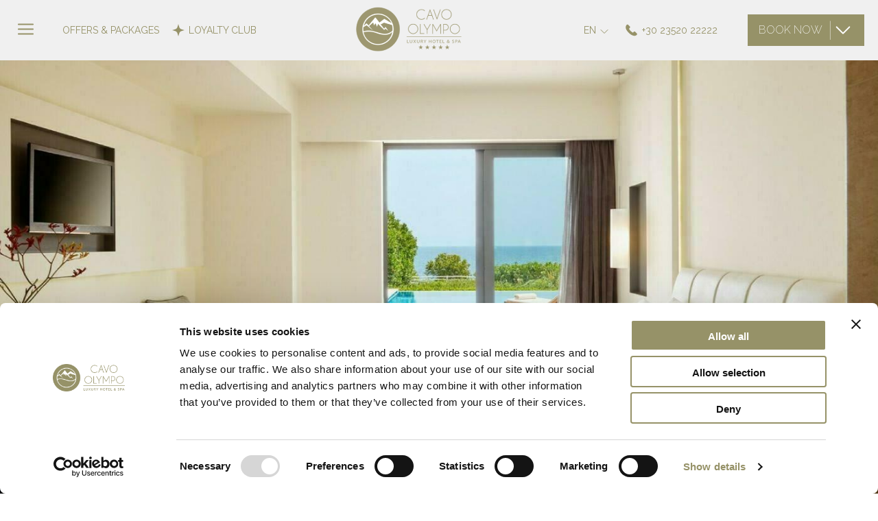

--- FILE ---
content_type: text/html; charset=UTF-8
request_url: https://cavoolympo.gr/en/superior-room-private-pool
body_size: 13028
content:



<!DOCTYPE html>
<html lang="en" dir="ltr">
    <head>
        <!-- Google Tag Manager -->
        <script>(function(w,d,s,l,i){w[l]=w[l]||[];w[l].push({'gtm.start':
                    new Date().getTime(),event:'gtm.js'});var f=d.getElementsByTagName(s)[0],
                j=d.createElement(s),dl=l!='dataLayer'?'&l='+l:'';j.async=true;j.src=
                'https://www.googletagmanager.com/gtm.js?id='+i+dl;f.parentNode.insertBefore(j,f);
            })(window,document,'script','dataLayer','GTM-KBTXQTV');</script>
        <!-- End Google Tag Manager -->

        <meta charset="UTF-8"/>
        <meta name="csrf-param" content="_csrf">
    <meta name="csrf-token" content="am43V2VscUkfWnNnKg0EIh5YYwIEVDoFLS1eLlYdBQtaOlJgV1kFGA==">
        <title>Superior Room Private Pool</title>
        <meta name="viewport" content="width=device-width, initial-scale=1.0"><script type="text/javascript">function createCookie(name,value,days){if(days){var date=new Date;date.setTime(date.getTime()+24*days*60*60*1e3);var expires="; expires="+date.toGMTString()}else var expires="";document.cookie=name+"="+value+expires+"; path=/"}function readCookie(name){for(var nameEQ=name+"=",ca=document.cookie.split(";"),i=0;i<ca.length;i++){for(var c=ca[i];" "==c.charAt(0);)c=c.substring(1,c.length);if(0==c.indexOf(nameEQ))return c.substring(nameEQ.length,c.length)}return null}var viewPortSizecookieName="CMS3_viewPortSize";if(function(n){n.viewportSize={},n.viewportSize.getHeight=function(){return t("Height")},n.viewportSize.getWidth=function(){return t("Width")};var t=function(t){var f,r,u,o=t.toLowerCase(),e=n.document,i=e.documentElement;return void 0===n["inner"+t]?f=i["client"+t]:n["inner"+t]!=i["client"+t]?(r=e.createElement("body"),r.id="vpw-test-b",r.style.cssText="overflow:scroll",u=e.createElement("div"),u.id="vpw-test-d",u.style.cssText="position:absolute;top:-1000px",u.innerHTML="<style>@media("+o+":"+i["client"+t]+"px){body#vpw-test-b div#vpw-test-d{"+o+":7px!important}}</style>",r.appendChild(u),i.insertBefore(r,e.head),f=7==u["offset"+t]?i["client"+t]:n["inner"+t],i.removeChild(r)):f=n["inner"+t],f}}(this),null==readCookie(viewPortSizecookieName)){var w=window,d=document,e=d.documentElement,g=d.getElementsByTagName("body")[0],x=parseInt(viewportSize.getWidth()),y=parseInt(viewportSize.getHeight()),data={};data.width=x,data.height=y,createCookie(viewPortSizecookieName,JSON.stringify(data),999),null==readCookie(viewPortSizecookieName)||(window.stop&&window.stop(),window.location.reload())}
</script>
        
            
                
                <link fetchpriority="high" rel="preload" href="/_storageWeb_/n/17804253847570/ig/5473379564056/b/692033667068/isk/wide/original-photos-16.jpeg" as="image">

            
        
        <meta name="keywords" content="">
<meta name="description" content="">
<meta property="og:type" content="website">
<meta property="og:title" content="Superior Room Private Pool">
<meta property="og:description" content="">
<meta property="og:url" content="http://www.cavoolympo.gr/en/superior-room-private-pool">
<meta property="og:image" content="http://www.cavoolympo.gr/_storageWeb_/n/17804253847570/b/692033667068/original-photos-16.jpeg">
<meta property="og:image:url" content="http://www.cavoolympo.gr/_storageWeb_/n/17804253847570/b/692033667068/original-photos-16.jpeg">
<meta property="og:image:type" content="og:image:type">
<meta property="og:image" content="http://www.cavoolympo.gr/opengraph.png">
<meta property="og:image:url" content="http://www.cavoolympo.gr/opengraph.png">
<meta property="og:image:type" content="og:image:type">
<meta http-equiv="x-ua-compatible" content="ie=edge">
<meta http-equiv="content-type" content="text/html;charset=utf-8">
<meta name="format-detection" content="telephone=no">
<meta name="SKYPE_TOOLBAR" content="SKYPE_TOOLBAR_PARSER_COMPATIBLE">
<meta property="fb:app_id" content="">
<link href="http://www.cavoolympo.gr/en/superior-room-private-pool" rel="canonical">
<style>body {opacity:0;visibility:hidden;}</style>
<style>body.master .title1::before {background-image: url('/_themeWeb_/t/img/k/arch/arch.svg');} </style>
<script type="text/javascript">var CMS={};CMS.frontend={};CMS.frontend.assets={};CMS.frontend.url="superior-room-private-pool";CMS.frontend.language={};CMS.frontend.language.code="en";CMS.frontend.language.dir="ltr";CMS.frontend.baseUrl="";CMS.frontend.staticWebUrl="/_staticWeb_";
CMS.frontend.breakpoints=[{"id":"692018200572","key":"verySmall","minWidth":0,"maxWidth":379},{"id":"692026523644","key":"small","minWidth":380,"maxWidth":767},{"id":"692030783484","key":"medium","minWidth":768,"maxWidth":959},{"id":"692033667068","key":"large","minWidth":960,"maxWidth":1279,"fallback":true,"active":true,"fellBack":true},{"id":"692055490556","key":"xlarge","minWidth":1280,"maxWidth":1919},{"id":"692057522172","key":"xxlarge","minWidth":1920,"maxWidth":2560}];
if (typeof project === 'undefined') {var project = {};}project.replaceStylesheets=[];
if (typeof project === 'undefined') { var project = {}; }project.tweetWebIntent={};project.tweetWebIntent.clickToTweet="Click to tweet";
if (typeof project === 'undefined') { var project = {}; }project.readMoreText="See More";project.readLessText="See Less";
CMS.frontend.assets.css=["/_staticWeb_/grunt-out/all.min.css?v=1764152835"];</script>
        <link rel="stylesheet" href="https://cdn.jsdelivr.net/npm/swiper@11/swiper-bundle.min.css">
        <script src="https://cdn.jsdelivr.net/npm/swiper@11/swiper-bundle.min.js"></script>

        
    </head>
    <body class="master room" style="">

    
                <!-- <span id="skype_highlighting_settings" display="none" autoextractnumbers="0"></span> -->
        <noscript>This page uses Javascript.<br />Your browser either doesn't support Javascript or you have it turned off.<br />To see this page as it is meant to appear please use a Javascript enabled browser.</noscript>
        <!-- Google Tag Manager (noscript) -->
        <noscript><iframe src="https://www.googletagmanager.com/ns.html?id=GTM-KBTXQTV" height="0" width="0" style="display:none;visibility:hidden"></iframe></noscript>
        <!-- End Google Tag Manager (noscript) -->
        <div class="page">

            <div class="content">

                
                        <div id="fb-root"></div>
                        <script>(function(d, s, id) {
                          var js, fjs = d.getElementsByTagName(s)[0];
                          if (d.getElementById(id)) return;
                          js = d.createElement(s); js.id = id;
                          js.src = "//connect.facebook.net/en_US/sdk.js#xfbml=1&version=v2.3";
                          fjs.parentNode.insertBefore(js, fjs);
                        }(document, 'script', 'facebook-jssdk'));</script>
                <!-- MOBILE MENU -->
                <header class="mobile-new-menu mobile">
                    <div class="inner">
                        <div class="top">
                            <div class="burger">
                                <svg class="burger-menu-icon-mobile" id="burgerIconMobile" xmlns="http://www.w3.org/2000/svg" viewBox="0 0 10 10" stroke="#969268" width="30px" stroke-width=".6" fill="rgba(0,0,0,0)" stroke-linecap="round" style="cursor: pointer">
                                    <path d="M2,3L5,3L8,3M2,5L8,5M2,7L5,7L8,7">
                                        <animate dur="0.2s" attributeName="d" values="M2,3L5,3L8,3M2,5L8,5M2,7L5,7L8,7;M3,3L5,5L7,3M5,5L5,5M3,7L5,5L7,7" fill="freeze" begin="start.begin" />
                                        <animate dur="0.2s" attributeName="d" values="M3,3L5,5L7,3M5,5L5,5M3,7L5,5L7,7;M2,3L5,3L8,3M2,5L8,5M2,7L5,7L8,7" fill="freeze" begin="reverse.begin" />
                                    </path>
                                    <rect width="10" height="10" stroke="none">
                                        <animate dur="2s" id="reverse" attributeName="width" begin="click" />
                                    </rect>
                                    <rect width="10" height="10" stroke="none">
                                        <animate dur="0.001s" id="start" attributeName="width" values="10;0" fill="freeze" begin="click" />
                                        <animate dur="0.001s" attributeName="width" values="0;10" fill="freeze" begin="reverse.begin" />
                                    </rect>
                                </svg>
                            </div>
                            <div class="logo">
                                <a class="logo" href="/en/"><img src="/_themeWeb_/t/img/k/logo/logo.png" alt="logo"></a>                            </div>
                            <div class="lang">
                                <ul class="langSelector">
                                    <li class="active"><a href="/en/superior-room-private-pool">En</a></li><li class=""><a href="/el/superior-room-private-pool">EL</a></li><li class=""><a href="/de/superior-room-private-pool">De</a></li><li class=""><a href="/fr/superior-room-private-pool">FR</a></li>                                </ul>
                            </div>
                        </div>
                        <div class="open-menu hidden" id="open-menu-mobile">
                            <div class="inner-open-menu-mobile">
                                <div class="menu-item">
                                    <nav><ul><li><a href="/en/">Home</a></li>
<li><a href="/en/the-hotel">The Hotel</a></li>
<li class="active"><a href="/en/rooms-suites">Rooms &amp; Suites</a></li>
<li><a href="/en/Gastronomy">Gastronomy</a></li>
<li><a href="/en/oliving-spa">Spa &amp; Wellness</a></li>
<li><a href="/en/offers">Offers &amp; Packages</a></li>
<li><a href="/en/activities-experiences">Activities &amp; Experiences</a></li>
<li><a href="/en/facilities">Facilities &amp; Services</a></li>
<li><a href="/en/conferences-events">Conferences &amp; Events</a></li>
<li><a href="/en/photo-gallery">Photo Gallery</a></li>
<li><a href="/en/contact">Contact</a></li></ul></nav>
                                </div>
                                <div class="infos">
                                    <div class="item">
                                        <svg width="21" height="20" viewBox="0 0 21 20" fill="none" xmlns="http://www.w3.org/2000/svg" class="email">
                                            <path d="M18.8334 3.33325H2.16675V16.6666H18.8334V3.33325ZM17.1667 6.66659L10.5001 10.8333L3.83341 6.66659V4.99992L10.5001 9.16658L17.1667 4.99992V6.66659Z" fill="#969268"/>
                                        </svg>
                                        <span><a href="mailto:info@cavoolympo.gr">info@cavoolympo.gr</a></span>
                                    </div>
                                </div>
                            </div>
                        </div>
                    </div>
                </header>
                <!-- MOBILE MENU -->

                <!-- MOBILE STICKY BOOK MENU -->
                <section id="sticky-book-now-mobile-footer" class="sticky-book-now-mobile-footer">
                    <div class="inner">
                        <a href="tel:+30 23520 22222" class="mobile-sticky-phone" target="_blank" title="Mobile Phone">
                            <svg width="21" height="20" viewBox="0 0 21 20" fill="none" xmlns="http://www.w3.org/2000/svg" class="phone-icon">
                                <path d="M18.4463 14.8306L15.8753 12.2595C15.6201 12.0144 15.2783 11.8803 14.9245 11.8865C14.5708 11.8928 14.2339 12.0389 13.9876 12.2929L12.6925 13.588C12.6066 13.5429 12.5221 13.4951 12.4392 13.4447C11.296 12.8533 10.2474 12.0946 9.3281 11.1938C8.42397 10.2726 7.66358 9.22058 7.07244 8.07313L6.93385 7.82463L7.80362 6.95964L8.22894 6.53431C8.48295 6.28801 8.62907 5.95113 8.63534 5.59737C8.64161 5.24361 8.50752 4.90177 8.26239 4.64663L5.69132 2.07555C5.43617 1.83043 5.09433 1.69633 4.74057 1.7026C4.38681 1.70887 4.04993 1.85499 3.80363 2.109L3.07723 2.84018L3.09635 2.8593C2.62141 3.47352 2.32242 4.20531 2.23136 4.97637C1.89683 7.79118 3.18237 10.3623 6.671 13.8461C11.493 18.6681 15.3783 18.3001 15.5455 18.2858C16.316 18.1959 17.0477 17.8986 17.6626 17.4255L17.6769 17.4399L18.4081 16.723C18.5349 16.6013 18.6365 16.4558 18.7071 16.2948C18.7776 16.1338 18.8158 15.9605 18.8193 15.7847C18.8229 15.609 18.7917 15.4343 18.7278 15.2705C18.6638 15.1068 18.5681 14.9573 18.4463 14.8306Z" fill="white"/>
                            </svg>
                            <span class="sr-only">+30 23520 22222</span>
                        </a>
                        <div class="dropdown-book">
                            <div class="book-links" id="book-links-mobile" title="book-links">
                                <span>Book now</span>
                                <svg xmlns="http://www.w3.org/2000/svg" fill="none" viewBox="0 0 24 24" stroke-width="1.5" width="30px" stroke="white" class="arrow-d">
                                    <path stroke-linecap="round" stroke-linejoin="round" d="m19.5 8.25-7.5 7.5-7.5-7.5" />
                                </svg>
                            </div>
                            <div class="book-drop-down-links hidden" id="book-drop-down-links-mobile">
                                <span class="hotel"><a href="https://cavoolympoluxuryresortandspa.reserve-online.net/?lang=en" target="_blank">HOTEL ONLY</a></span>
                                <span class="flight"><a href="https://cavoolympoluxuryresortandspa.hotelwithflight.com/" target="_blank">HOTEL & FLIGHT</a></span>
                            </div>
                        </div>
                    </div>
                </section>
                <!-- MOBILE STICKY BOOK MENU -->

                <!-- DESKTOP MENU -->
                <header class="main main-menu-new">
                    <div class="inner">
                        <div class="menu-nav">

                            <svg class="menu-icon burger-menu-icon" id="burgerIcon" xmlns="http://www.w3.org/2000/svg" viewBox="0 0 10 10" stroke="#969268" width="35px" stroke-width=".6" fill="rgba(0,0,0,0)" stroke-linecap="round" style="cursor: pointer;position:relative;z-index:99999">
                                <path d="M2,3L5,3L8,3M2,5L8,5M2,7L5,7L8,7">
                                    <animate dur="0.2s" attributeName="d" values="M2,3L5,3L8,3M2,5L8,5M2,7L5,7L8,7;M3,3L5,5L7,3M5,5L5,5M3,7L5,5L7,7" fill="freeze" begin="open.begin" />
                                    <animate dur="0.2s" attributeName="d" values="M3,3L5,5L7,3M5,5L5,5M3,7L5,5L7,7;M2,3L5,3L8,3M2,5L8,5M2,7L5,7L8,7" fill="freeze" begin="close.begin" />
                                </path>
                                <rect width="10" height="10" stroke="none">
                                    <animate dur="2s" id="close" attributeName="width" begin="click" />
                                </rect>
                                <rect width="10" height="10" stroke="none">
                                    <animate dur="0.001s" id="open" attributeName="width" values="10;0" fill="freeze" begin="click" />
                                    <animate dur="0.001s" attributeName="width" values="0;10" fill="freeze" begin="close.begin" />
                                </rect>
                            </svg>


                            <div class="open-menu hidden" id="open-menu">
                                <div class="inner-open-menu">

                                    <div class="closeIcon"><svg xmlns="http://www.w3.org/2000/svg" fill="none" viewBox="0 0 24 24" stroke-width="0" width="0" stroke="none" id="closeBurgerIcon" class="close-burger-menu-icon"><path stroke-linecap="round" stroke-linejoin="round" d="M6 18 18 6M6 6l12 12" /></svg></div>

                                    <div class="logo">
                                        <a class="logo" href="/en/"><img src="/_themeWeb_/t/img/k/logo/logo.png" alt="logo"></a>                                    </div>
                                    <div class="menu-item">
                                        <nav><ul><li><a href="/en/">Home</a></li>
<li><a href="/en/the-hotel">The Hotel</a></li>
<li class="active"><a href="/en/rooms-suites">Rooms &amp; Suites</a></li>
<li><a href="/en/Gastronomy">Gastronomy</a></li>
<li><a href="/en/oliving-spa">Spa &amp; Wellness</a></li>
<li><a href="/en/offers">Offers &amp; Packages</a></li>
<li><a href="/en/activities-experiences">Activities &amp; Experiences</a></li>
<li><a href="/en/facilities">Facilities &amp; Services</a></li>
<li><a href="/en/conferences-events">Conferences &amp; Events</a></li>
<li><a href="/en/photo-gallery">Photo Gallery</a></li>
<li><a href="/en/contact">Contact</a></li></ul></nav>
                                    </div>
                                    <div class="infos">
                                        <div class="item">
                                            <svg width="21" height="20" viewBox="0 0 21 20" fill="none" xmlns="http://www.w3.org/2000/svg" class="phone-icon">
                                                <path d="M18.4463 14.8306L15.8753 12.2595C15.6201 12.0144 15.2783 11.8803 14.9245 11.8865C14.5708 11.8928 14.2339 12.0389 13.9876 12.2929L12.6925 13.588C12.6066 13.5429 12.5221 13.4951 12.4392 13.4447C11.296 12.8533 10.2474 12.0946 9.3281 11.1938C8.42397 10.2726 7.66358 9.22058 7.07244 8.07313L6.93385 7.82463L7.80362 6.95964L8.22894 6.53431C8.48295 6.28801 8.62907 5.95113 8.63534 5.59737C8.64161 5.24361 8.50752 4.90177 8.26239 4.64663L5.69132 2.07555C5.43617 1.83043 5.09433 1.69633 4.74057 1.7026C4.38681 1.70887 4.04993 1.85499 3.80363 2.109L3.07723 2.84018L3.09635 2.8593C2.62141 3.47352 2.32242 4.20531 2.23136 4.97637C1.89683 7.79118 3.18237 10.3623 6.671 13.8461C11.493 18.6681 15.3783 18.3001 15.5455 18.2858C16.316 18.1959 17.0477 17.8986 17.6626 17.4255L17.6769 17.4399L18.4081 16.723C18.5349 16.6013 18.6365 16.4558 18.7071 16.2948C18.7776 16.1338 18.8158 15.9605 18.8193 15.7847C18.8229 15.609 18.7917 15.4343 18.7278 15.2705C18.6638 15.1068 18.5681 14.9573 18.4463 14.8306Z" fill="#969268"/>
                                            </svg>
                                            <span><a href="tel:00302352022222">+30 23520 22222</a></span>
                                        </div>
                                        <div class="item">
                                            <svg width="21" height="20" viewBox="0 0 21 20" fill="none" xmlns="http://www.w3.org/2000/svg" class="email">
                                                <path d="M18.8334 3.33325H2.16675V16.6666H18.8334V3.33325ZM17.1667 6.66659L10.5001 10.8333L3.83341 6.66659V4.99992L10.5001 9.16658L17.1667 4.99992V6.66659Z" fill="#969268"/>
                                            </svg>
                                            <span><a href="mailto:info@cavoolympo.gr">info@cavoolympo.gr</a></span>
                                        </div>
                                    </div>
                                </div>
                                <div class="menu-photo">
                                    <img src="https://cavoolympo.gr/_storageWeb_/n/9842355464216/ig/0/CAVO_OLYMP_1042.jpeg" class="image" alt="menu image">
                                </div>
                            </div>
                        </div>
                        <div class="offer-list">
                            <span class="item">
                                <a href="/en/offers" target="_blank">Offers & Packages</a>                            </span>
                            <span class="item">
                                <svg width="20" height="20" viewBox="0 0 20 20" fill="none" xmlns="http://www.w3.org/2000/svg"><path d="M10 1L11.2681 5.33632C11.7468 6.97318 13.0268 8.25316 14.6637 8.73186L19 10L14.6637 11.2681C13.0268 11.7468 11.7468 13.0268 11.2681 14.6637L10 19L8.73186 14.6637C8.25316 13.0268 6.97318 11.7468 5.33632 11.2681L1 10L5.33632 8.73186C6.97318 8.25316 8.25316 6.97318 8.73186 5.33632L10 1Z" fill="#969268"/></svg>
                                <a href="https://cavoolympoluxuryresortandspa.reserve-online.net/?lang=en" target="_blank">Loyalty Club</a>                            </span>
                        </div>
                        <div class="logo">
                            <a class="logo" href="/en/"><img src="/_themeWeb_/t/img/k/logo/logo.png" alt="logo"></a>                        </div>
                        <div class="lang">
                            <ul class="langSelector">
                                <li class="active"><a href="/en/superior-room-private-pool">En</a></li><li class=""><a href="/el/superior-room-private-pool">EL</a></li><li class=""><a href="/de/superior-room-private-pool">De</a></li><li class=""><a href="/fr/superior-room-private-pool">FR</a></li>                            </ul>
                        </div>
                        <div class="phone">
                            <div class="item">
                                <svg width="21" height="20" viewBox="0 0 21 20" fill="none" xmlns="http://www.w3.org/2000/svg" class="phone-icon">
                                    <path d="M18.4463 14.8306L15.8753 12.2595C15.6201 12.0144 15.2783 11.8803 14.9245 11.8865C14.5708 11.8928 14.2339 12.0389 13.9876 12.2929L12.6925 13.588C12.6066 13.5429 12.5221 13.4951 12.4392 13.4447C11.296 12.8533 10.2474 12.0946 9.3281 11.1938C8.42397 10.2726 7.66358 9.22058 7.07244 8.07313L6.93385 7.82463L7.80362 6.95964L8.22894 6.53431C8.48295 6.28801 8.62907 5.95113 8.63534 5.59737C8.64161 5.24361 8.50752 4.90177 8.26239 4.64663L5.69132 2.07555C5.43617 1.83043 5.09433 1.69633 4.74057 1.7026C4.38681 1.70887 4.04993 1.85499 3.80363 2.109L3.07723 2.84018L3.09635 2.8593C2.62141 3.47352 2.32242 4.20531 2.23136 4.97637C1.89683 7.79118 3.18237 10.3623 6.671 13.8461C11.493 18.6681 15.3783 18.3001 15.5455 18.2858C16.316 18.1959 17.0477 17.8986 17.6626 17.4255L17.6769 17.4399L18.4081 16.723C18.5349 16.6013 18.6365 16.4558 18.7071 16.2948C18.7776 16.1338 18.8158 15.9605 18.8193 15.7847C18.8229 15.609 18.7917 15.4343 18.7278 15.2705C18.6638 15.1068 18.5681 14.9573 18.4463 14.8306Z" fill="#969268"/>
                                </svg>
                                <span><a href="tel:00302352022222">+30 23520 22222</a></span>
                            </div>
                        </div>
                        <div class="dropdown-book">
                            <div class="book-links" id="book-links" title="book-links">
                                <span>Book now</span>
                                <svg xmlns="http://www.w3.org/2000/svg" fill="none" viewBox="0 0 24 24" stroke-width="1.5" width="30px" stroke="white" class="arrow-d">
                                    <path stroke-linecap="round" stroke-linejoin="round" d="m19.5 8.25-7.5 7.5-7.5-7.5" />
                                </svg>
                            </div>
                            <div class="book-drop-down-links hidden" id="book-drop-down-links">
                                <span class="hotel"><a href="https://cavoolympoluxuryresortandspa.reserve-online.net/?lang=en" target="_blank">HOTEL ONLY</a></span>
                                <span class="flight"><a href="https://cavoolympoluxuryresortandspa.hotelwithflight.com/" target="_blank">HOTEL & FLIGHT</a></span>
                            </div>
                        </div>
                    </div>
                </header>
                <!-- DESKTOP MENU -->

                
                    <section class="wideSlider mobile-height">
        <div class="slider">
            <div class="slick-slide"><div class="mobile-height-image" style="background-image:url(/_storageWeb_/n/17804253847570/ig/5473379564056/b/692033667068/isk/wide/original-photos-16.jpeg);"></div></div>        </div>
        <a class="scrollTo" href="#" rel="nofollow"><div>Explore</div></a>    </section>

<section class="header1">
    <div class="maxWidth">
        <h1 class="title1">Superior Room with Private Pool</h1>
        <div class="userContent moreLess">
            <p>Located on the ground floor the&nbsp;<em>Superior Room Private Pool</em>&nbsp;boasts&nbsp;a private terrace with swimming pool, sun beds and&nbsp;parasol. Just lay back, relax and cool off in your private pool while taking in the splendid sea views and enjoying a refreshment or snack from our in-room dining service.</p>

<p>&nbsp;</p>        </div>
    </div>
</section>

<div class="roomInfo">
    <div class="row maxWidth">
        <div class="facilities">
            <h2>Room Facilities</h2>
            <div class="userContent">
                <ul>
	<li>Private pool&nbsp;(26m&sup2;)</li>
	<li>Private terrace with sunbeds and parasol</li>
	<li>Indoor Jacuzzi / bathtub (for 1 person)</li>
	<li>King size bed&nbsp;(180cm wide)</li>
	<li>Air condition / heating</li>
	<li>Complimentary Wi-Fi internet</li>
	<li>Flat screen satellite TV with international channels</li>
	<li>Sitting area, working desk</li>
	<li>Complimentary Nespresso machine</li>
	<li>Fully stocked mini bar (extra charge)</li>
	<li>Tea &amp; coffee making facilities</li>
	<li>Safety deposit box (laptop size)</li>
	<li>Marble-lined bathroom</li>
	<li>Walk-in rain shower</li>
	<li>Double vanity sink</li>
	<li>Lighted make up/shaving mirror</li>
	<li>Messinian Spa bath amenities</li>
	<li>Bathrobe, slippers, hair dryer</li>
	<li>Turndown Service</li>
	<li>Non smoking room</li>
	<li>Room size 35m&sup2;</li>
	<li>Max. occupancy 2 adults&nbsp;</li>
</ul>            </div>
        </div>
        <div class="photos">
            <h2>Room Photos</h2>
            <div class="slider">
            <div><a href="/_storageWeb_/n/17804253847654/b/692033667068/OUTDOOR_2a__106.jpeg" data-width="1920" data-height="1280" data-image="/_storageWeb_/n/17804253847654/b/692033667068/OUTDOOR_2a__106.jpeg" data-index="0"><div class="imageClipFP orient-2"><img class="placeholder" alt="OUTDOOR_2a__106" longdesc="#longPlaceholder"data-src="holder.js/1x1?auto=yes" /><div><img class="img" src="/_storageWeb_/n/17804253847654/ig/5497799653912/b/692033667068/isk/thumb/OUTDOOR_2a__106.jpeg" alt="OUTDOOR_2a__106" style="left:-24%;" longdesc="#OUTDOOR_2a__106"></div></div></a></div><div><a href="/_storageWeb_/n/17804253847634/b/692033667068/Photo_gia_site.jpeg" data-width="1920" data-height="1080" data-image="/_storageWeb_/n/17804253847634/b/692033667068/Photo_gia_site.jpeg" data-index="1"><div class="imageClipFP orient-2"><img class="placeholder" alt="Photo_gia_site" longdesc="#longPlaceholder"data-src="holder.js/1x1?auto=yes" /><div><img class="img" src="/_storageWeb_/n/17804253847634/ig/5497799653912/b/692033667068/isk/thumb/Photo_gia_site.jpeg" alt="Photo_gia_site" style="left:-38%;" longdesc="#Photo_gia_site"></div></div></a></div><div><a href="/_storageWeb_/n/17625289530752/b/692033667068/JS_Private_Pool.jpeg" data-width="1920" data-height="1280" data-image="/_storageWeb_/n/17625289530752/b/692033667068/JS_Private_Pool.jpeg" data-index="2"><div class="imageClipFP orient-2"><img class="placeholder" alt="JS_Private_Pool" longdesc="#longPlaceholder"data-src="holder.js/1x1?auto=yes" /><div><img class="img" src="/_storageWeb_/n/17625289530752/ig/5497799653912/b/692033667068/isk/thumb/JS_Private_Pool.jpeg" alt="JS_Private_Pool" style="left:-24%;" longdesc="#JS_Private_Pool"></div></div></a></div><div><a href="/_storageWeb_/n/17804253847365/b/692033667068/IMG_4320.jpeg" data-width="1536" data-height="2048" data-image="/_storageWeb_/n/17804253847365/b/692033667068/IMG_4320.jpeg" data-index="3"><div class="imageClipFP orient-1"><img class="placeholder" alt="IMG_4320" longdesc="#longPlaceholder"data-src="holder.js/1x1?auto=yes" /><div><img class="img" src="/_storageWeb_/n/17804253847365/ig/5497799653912/b/692033667068/isk/thumb/IMG_4320.jpeg" alt="IMG_4320" style="top:-16%;" longdesc="#IMG_4320"></div></div></a></div><div><a href="/_storageWeb_/n/17631910118775/b/692033667068/Cavo_Olympo_-_Room_Detail_2.jpeg" data-width="1920" data-height="1280" data-image="/_storageWeb_/n/17631910118775/b/692033667068/Cavo_Olympo_-_Room_Detail_2.jpeg" data-index="4"><div class="imageClipFP orient-2"><img class="placeholder" alt="Cavo_Olympo_-_Room_Detail_2" longdesc="#longPlaceholder"data-src="holder.js/1x1?auto=yes" /><div><img class="img" src="/_storageWeb_/n/17631910118775/ig/5497799653912/b/692033667068/isk/thumb/Cavo_Olympo_-_Room_Detail_2.jpeg" alt="Cavo_Olympo_-_Room_Detail_2" style="left:-24%;" longdesc="#Cavo_Olympo_-_Room_Detail_2"></div></div></a></div><div><a href="/_storageWeb_/n/17625289530888/b/692033667068/Room_Detail_3.jpeg" data-width="1920" data-height="1280" data-image="/_storageWeb_/n/17625289530888/b/692033667068/Room_Detail_3.jpeg" data-index="5"><div class="imageClipFP orient-2"><img class="placeholder" alt="Room_Detail_3" longdesc="#longPlaceholder"data-src="holder.js/1x1?auto=yes" /><div><img class="img" src="/_storageWeb_/n/17625289530888/ig/5497799653912/b/692033667068/isk/thumb/Room_Detail_3.jpeg" alt="Room_Detail_3" style="left:-24%;" longdesc="#Room_Detail_3"></div></div></a></div>            </div>
                    </div>
    </div>
    <div class="bookButton">
    <a class="button2" href="https://cavoolympoluxuryresortandspa.reserve-online.net/?room=SUPSPP" target="_blank"><div class="ar-svg" style="max-width:2em"><img alt="placeholder" class="placeholder" data-src="holder.js/298x298?auto=yes" /><svg version="1.1" id="Capa_1-71525373" xmlns="http://www.w3.org/2000/svg" xmlns:xlink="http://www.w3.org/1999/xlink" x="0px" y="0px"   viewBox="0 0 298.314 298.313" style="enable-background:new 0 0 298.314 298.313;" xml:space="preserve"><g>	<g id="_x32_22._Calender-39302740"> <g> <path d="M172.708,156.999L172.708,156.999c-8.681,0-15.701,7.029-15.701,15.709c0,8.664,7.037,15.701,15.701,15.701l0,0 c8.664,0,15.701-7.037,15.701-15.701C188.41,164.028,181.388,156.999,172.708,156.999z M125.605,141.306 c8.668,0,15.701-7.033,15.701-15.701c0-8.674-7.033-15.699-15.701-15.699c-8.666,0-15.699,7.025-15.699,15.699 C109.906,134.273,116.939,141.306,125.605,141.306z M172.708,109.906L172.708,109.906c-8.681,0-15.701,7.025-15.701,15.699 c0,8.668,7.021,15.701,15.701,15.701l0,0c8.664,0,15.701-7.033,15.701-15.701C188.41,116.931,181.388,109.906,172.708,109.906z M188.41,31.4h-78.504v31.402h78.504V31.4z M219.812,141.306c8.66,0,15.701-7.033,15.701-15.701 c0-8.674-7.025-15.699-15.701-15.699c-8.681,0-15.701,7.025-15.701,15.699C204.111,134.273,211.148,141.306,219.812,141.306z M219.812,188.409c8.66,0,15.701-7.037,15.701-15.701c0-8.68-7.025-15.701-15.701-15.701c-8.681,0-15.701,7.021-15.701,15.701 C204.111,181.372,211.148,188.409,219.812,188.409z M125.605,188.409c8.668,0,15.701-7.037,15.701-15.701 c0-8.68-7.025-15.709-15.701-15.709c-8.674,0-15.699,7.029-15.699,15.709C109.906,181.372,116.939,188.409,125.605,188.409z M78.504,235.513c8.666,0,15.701-7.041,15.701-15.701c0-8.68-7.035-15.701-15.701-15.701c-8.674,0-15.701,7.021-15.701,15.701 C62.803,228.472,69.837,235.513,78.504,235.513z M266.911,31.4h-15.696v31.402h15.696v204.108H31.402V62.803h15.699V31.4H31.402 C14.06,31.4,0,45.455,0,62.803v204.101c0,17.352,14.06,31.41,31.402,31.41h235.508c17.345,0,31.402-14.059,31.402-31.41V62.803 C298.313,45.455,284.255,31.4,266.911,31.4z M78.504,188.409c8.666,0,15.701-7.037,15.701-15.701 c0-8.68-7.035-15.709-15.701-15.709c-8.674,0-15.701,7.029-15.701,15.709C62.803,181.372,69.837,188.409,78.504,188.409z M78.504,141.306c8.666,0,15.701-7.033,15.701-15.701c0-8.674-7.035-15.699-15.701-15.699c-8.674,0-15.701,7.025-15.701,15.699 C62.803,134.273,69.837,141.306,78.504,141.306z M125.605,235.513c8.668,0,15.701-7.041,15.701-15.701 c0-8.68-7.033-15.701-15.701-15.701c-8.666,0-15.699,7.021-15.699,15.701C109.906,228.472,116.939,235.513,125.605,235.513z M78.504,62.803c8.666,0,15.701-7.033,15.701-15.701v-31.4C94.205,7.025,87.178,0,78.504,0c-8.667,0-15.701,7.025-15.701,15.701 v31.4C62.803,55.77,69.837,62.803,78.504,62.803z M219.812,62.803c8.66,0,15.701-7.033,15.701-15.701v-31.4 C235.513,7.025,228.472,0,219.812,0c-8.681,0-15.701,7.025-15.701,15.701v31.4C204.111,55.77,211.148,62.803,219.812,62.803z"/> </g>	</g></g><g></g><g></g><g></g><g></g><g></g><g></g><g></g><g></g><g></g><g></g><g></g><g></g><g></g><g></g><g></g></svg></div><span>Book Online Now</span></a>    </div>
</div>


<div class="morePages">
    <div class="title">More Room Types</div>    <div class="slider items-5">
    <div><div class="imageClipFP orient-2"><img class="placeholder" alt="original-photos-31" longdesc="#longPlaceholder"data-src="holder.js/97x65?auto=yes" /><div><img class="img" src="/_storageWeb_/n/17804253847585/ig/5497749322264/b/692033667068/isk/half/original-photos-31.jpeg" alt="original-photos-31" style="" longdesc="#original-photos-31"></div></div><div class="info row"><div><a class="title1" href="/en/deluxe-suite-sea-view">Deluxe Suite Sea View</a><div class="summary">Our Deluxe Suite Sea View offers the highest level of luxury with panoramic views of the sea and the...</div><div class="buttons"><a class="button1" href="/en/deluxe-suite-sea-view">Explore</a><a class="button2" href="https://cavoolympoluxuryresortandspa.reserve-online.net/?room=DELSUI" target="_blank">Book This</a></div></div></div></div><div><div class="imageClipFP orient-2"><img class="placeholder" alt="original-photos-40" longdesc="#longPlaceholder"data-src="holder.js/97x65?auto=yes" /><div><img class="img" src="/_storageWeb_/n/17804253847594/ig/5497749322264/b/692033667068/isk/half/original-photos-40.jpeg" alt="original-photos-40" style="" longdesc="#original-photos-40"></div></div><div class="info row"><div><a class="title1" href="/en/deluxe-suite-hot-tub">Deluxe Suite with Hot Tub</a><div class="summary">Our Deluxe Suite&nbsp;Hot Tub offers the highest level of luxury with panoramic view&nbsp;of the sea...</div><div class="buttons"><a class="button1" href="/en/deluxe-suite-hot-tub">Explore</a><a class="button2" href="https://cavoolympoluxuryresortandspa.reserve-online.net/?room=DELSHO" target="_blank">Book This</a></div></div></div></div><div><div class="imageClipFP orient-2"><img class="placeholder" alt="OUTDOOR_1_105___COLOURED" longdesc="#longPlaceholder"data-src="holder.js/97x65?auto=yes" /><div><img class="img" src="/_storageWeb_/n/17804253847733/ig/5497749322264/b/692033667068/isk/half/OUTDOOR_1_105___COLOURED.jpeg" alt="OUTDOOR_1_105___COLOURED" style="" longdesc="#OUTDOOR_1_105___COLOURED"></div></div><div class="info row"><div><a class="title1" href="/en/deluxe-suite-private-pool">Deluxe Suite with Private Pool</a><div class="summary">The Deluxe Suite Private Pool provides you with every&nbsp;comfort you will need to experience a tru...</div><div class="buttons"><a class="button1" href="/en/deluxe-suite-private-pool">Explore</a><a class="button2" href="https://cavoolympoluxuryresortandspa.reserve-online.net/?room=DELSPP" target="_blank">Book This</a></div></div></div></div><div><div class="imageClipFP orient-2"><img class="placeholder" alt="original-photos-26" longdesc="#longPlaceholder"data-src="holder.js/97x65?auto=yes" /><div><img class="img" src="/_storageWeb_/n/17804253847580/ig/5497749322264/b/692033667068/isk/half/original-photos-26.jpeg" alt="original-photos-26" style="" longdesc="#original-photos-26"></div></div><div class="info row"><div><a class="title1" href="/en/Classic-Rooms">Classic Rooms</a><div class="summary">Our Classic Rooms are tastefully designed and elegantly appointed with fresh color palettes and feat...</div><div class="buttons"><a class="button1" href="/en/Classic-Rooms">Explore</a><a class="button2" href="https://cavoolympoluxuryresortandspa.reserve-online.net/" target="_blank">Book This</a></div></div></div></div><div><div class="imageClipFP orient-2"><img class="placeholder" alt="original-photos-14" longdesc="#longPlaceholder"data-src="holder.js/97x65?auto=yes" /><div><img class="img" src="/_storageWeb_/n/17804253847568/ig/5497749322264/b/692033667068/isk/half/original-photos-14.jpeg" alt="original-photos-14" style="" longdesc="#original-photos-14"></div></div><div class="info row"><div><a class="title1" href="/en/Superior-Rooms">Superior Rooms</a><div class="summary">Our spacious Superior Rooms offer all the comfort available in the Classic Rooms.&nbsp;In your indoo...</div><div class="buttons"><a class="button1" href="/en/Superior-Rooms">Explore</a><a class="button2" href="https://cavoolympoluxuryresortandspa.reserve-online.net" target="_blank">Book This</a></div></div></div></div>    <div class="leftArrow ar-svg"><img alt="placeholder" class="placeholder" data-src="holder.js/22x38?auto=yes" /><svg xmlns:dc="http://purl.org/dc/elements/1.1/" xmlns:cc="http://creativecommons.org/ns#" xmlns:rdf="http://www.w3.org/1999/02/22-rdf-syntax-ns#" xmlns:svg="http://www.w3.org/2000/svg" xmlns="http://www.w3.org/2000/svg" id="svg2-55536935" viewBox="0 0 21.6 38.4002"   version="1.1"> <defs id="defs8-52590946"> <filter id="filter4138-70782810" style="color-interpolation-filters:sRGB"> <feFlood id="feFlood4140-67725359" result="flood" flood-color="rgb(0,0,0)" flood-opacity="0.498039" /> <feComposite id="feComposite4142-29234125" result="composite1" operator="in" in2="SourceGraphic" in="flood" /> <feGaussianBlur id="feGaussianBlur4144-58921661" result="blur" stdDeviation="0.4" in="composite1" /> <feOffset id="feOffset4146-84617029" result="offset" dy="0.5" dx="-0.1" /> <feComposite id="feComposite4148-72816300" result="composite2" operator="over" in2="offset" in="SourceGraphic" /> </filter> </defs> <path style="fill:#ffffff;fill-opacity:1;filter:url(#filter4138-70782810)" id="path4-33950590" d="m 17.8,35.2001 2,-2 -13.9999999,-14 13.9999999,-14 -2,-2 -15.9999999,16 15.9999999,16 z" /></svg></div>    <div class="rightArrow ar-svg"><img alt="placeholder" class="placeholder" data-src="holder.js/24x38?auto=yes" /><svg xmlns:dc="http://purl.org/dc/elements/1.1/" xmlns:cc="http://creativecommons.org/ns#" xmlns:rdf="http://www.w3.org/1999/02/22-rdf-syntax-ns#" xmlns:svg="http://www.w3.org/2000/svg" xmlns="http://www.w3.org/2000/svg" id="svg2-27874663" viewBox="0 0 23.599998 38.400198"   version="1.1"> <defs id="defs8-58418857"> <filter id="filter4918-41929083" style="color-interpolation-filters:sRGB"> <feFlood id="feFlood4920-47233529" result="flood" flood-color="rgb(0,0,0)" flood-opacity="0.498039" /> <feComposite id="feComposite4922-77437894" result="composite1" operator="in" in2="SourceGraphic" in="flood" /> <feGaussianBlur id="feGaussianBlur4924-67414627" result="blur" stdDeviation="0.4" in="composite1" /> <feOffset id="feOffset4926-14986022" result="offset" dy="0.5" dx="-0.1" /> <feComposite id="feComposite4928-66861302" result="composite2" operator="over" in2="offset" in="SourceGraphic" /> </filter> </defs> <path style="fill:#ffffff;fill-opacity:1;filter:url(#filter4918-41929083)" id="path4-81791465" d="m 4.7999992,3.2001 -2,2 13.9999998,14 -13.9999998,14 2,2 15.9999998,-16 -15.9999998,-16 z" /></svg></div>    </div>
</div>

<!-- Root element of PhotoSwipe. Must have class pswp. -->
<div class="pswp" tabindex="-1" role="dialog" aria-hidden="true">

    <!-- Background of PhotoSwipe.
         It's a separate element as animating opacity is faster than rgba(). -->
    <div class="pswp__bg"></div>

    <!-- Slides wrapper with overflow:hidden. -->
    <div class="pswp__scroll-wrap">

        <!-- Container that holds slides.
            PhotoSwipe keeps only 3 of them in the DOM to save memory.
            Don't modify these 3 pswp__item elements, data is added later on. -->
        <div class="pswp__container">
            <div class="pswp__item"></div>
            <div class="pswp__item"></div>
            <div class="pswp__item"></div>
        </div>

        <!-- Default (PhotoSwipeUI_Default) interface on top of sliding area. Can be changed. -->
        <div class="pswp__ui pswp__ui--hidden">

            <div class="pswp__top-bar">

                <!--  Controls are self-explanatory. Order can be changed. -->

                <div class="pswp__counter"></div>

                <button class="pswp__button pswp__button--close" title="Close (Esc)"></button>

                <button class="pswp__button pswp__button--share" title="Share"></button>

                <button class="pswp__button pswp__button--fs" title="Toggle fullscreen"></button>

                <button class="pswp__button pswp__button--zoom" title="Zoom in/out"></button>

                <!-- Preloader demo http://codepen.io/dimsemenov/pen/yyBWoR -->
                <div class="pswp__preloader">
                    <div class="pswp__preloader__icn">
                      <div class="pswp__preloader__cut">
                        <div class="pswp__preloader__donut"></div>
                      </div>
                    </div>
                </div>
            </div>

            <div class="pswp__share-modal pswp__share-modal--hidden pswp__single-tap">
                <div class="pswp__share-tooltip"></div>
            </div>

            <button class="pswp__button pswp__button--arrow--left" title="Previous (arrow left)">
            </button>

            <button class="pswp__button pswp__button--arrow--right" title="Next (arrow right)">
            </button>

            <div class="pswp__caption">
                <div class="pswp__caption__center"></div>
            </div>

        </div>

    </div>

</div>
                <footer class="main">

                    <div class="awardsReviews row both">
                                                    <div class="awards">
                                <div class="title1">Awards &amp; Recognitions</div>
                                <div class="slider">
                                <div class="slick-slide"><div><div class="img row"><img src="/_storageWeb_/n/17804253847355/b/692033667068/Booking_Award_2022.jpeg" alt="Booking 2022"></div><div class="name">Booking 2022</div></div></div><div class="slick-slide"><div><div class="img row"><img src="/_storageWeb_/n/17771247708666/b/692033667068/Cavo_Olympo_-_Booking.com_2018_96pxl.png" alt="Booking"></div><div class="name">Booking</div></div></div><div class="slick-slide"><div><div class="img row"><img src="/_storageWeb_/n/17804253831920/b/692033667068/health_96.png" alt="Health First"></div><div class="name">Health First</div></div></div><div class="slick-slide"><div><div class="img row"><img src="/_storageWeb_/n/17625180838453/b/692033667068/trip-advisor.png" alt="Certificate of Excellence 2019"></div><div class="name">Certificate of Excellence 2019</div></div></div><div class="slick-slide"><div><div class="img row"><img src="/_storageWeb_/n/17625180838453/b/692033667068/trip-advisor.png" alt="Certificate of Excellence 2018"></div><div class="name">Certificate of Excellence 2018</div></div></div>                                </div>
                            </div>
                                                                            <div class="reviews">
                                <div class="title1">Read our reviews</div>
                                <div class="slider">
                                <div class="slick-slide"><a href="https://www.google.com/travel/hotels/cavo%20olympo/entity/CgsIhp75_Nm_vs20ARAB/reviews?g2lb=2502548,2503771,2503781,2504096,4258168,4270442,4284970,4291517,4306835,4597339,4718358,4723331,4731329,4754388,4757164,4814050,4816977,4826689,4852066,4861687,4865467,4871745,4873399,4878223,4878225,26483161&amp;hl=el-GR&amp;gl=gr&amp;ssta=1&amp;q=cavo+olympo&amp;grf=EmQKLAgOEigSJnIkKiIKBwjmDxAMGAMSBwjmDxAMGAoYAjAeQMoCSgcI5g8QChgRCjQIDBIwEi6yASsSKQonCiUweDEzNTgwOGVlMmIzZjQ3NWY6MHhiNDlhZjlmZDlmOWU0ZjA2&amp;rp=EIae-fzZv77NtAEQhp75_Nm_vs20ATgCQABIAcABAg&amp;ictx=1&amp;sa=X&amp;ved=2ahUKEwjBi__Flef6AhVrXvEDHa-TDOAQ4gl6BAhpEAU" target="_blank"><div class="img row"><img src="/_storageWeb_/n/17804253847381/b/692033667068/Google_gia_Site3.jpeg" alt="Google Reviews"></div></a></div><div class="slick-slide"><a href="https://www.tripadvisor.com/Hotel_Review-g776950-d2641038-Reviews-Cavo_Olympo_Luxury_Resort_Spa-Litochoro_Pieria_Region_Central_Macedonia.html" target="_blank"><div class="img row"><img src="/_storageWeb_/n/5538801990168/b/692033667068/tripAdvisor.png" alt="trip advisor"></div></a></div><div class="slick-slide"><a href="https://www.holidaycheck.de/hi/cavo-olympo-luxury-resort-spa/5d89775a-e5e9-3253-aa49-a0ae02f5a354" target="_blank"><div class="img row"><img src="/_storageWeb_/n/5538800024088/b/692033667068/holidayCheck.png" alt="holiday check"></div></a></div>                                </div>
                            </div>
                                            </div>

                    <div class="middle row">
                        <div class="col">
                            <h4>address</h4>

<p>Plaka Litochoro<br />
60200 Pieria<br />
Greece</p>

<p>GNTO Licence No: 0936K015A0662701</p>

<p>Download Photos:&nbsp;<a href="https://myhotel.giatamedia.com/279315">myGIATA Drive&nbsp;279315</a></p>                        </div>
                        <div class="col">
                            <h4>Contact info</h4>

<p>Tel.: <a href="tel:00302352022222">+30 23520 22222</a><br />
Fax: <a href="fax: 00302352022461">+30 23520 22461</a><br />
Email:&nbsp;<a href="mailto:info@cavoolympo.gr">info@cavoolympo.gr</a></p>

<h4>GDS Codes</h4>

<p><strong>Amadeus:&nbsp;&nbsp;&nbsp;&nbsp;&nbsp;&nbsp;&nbsp;&nbsp;&nbsp;&nbsp; </strong><strong>ON&nbsp;</strong><strong>LRACAV</strong></p>

<p><strong>Sabre:&nbsp; &nbsp; &nbsp; &nbsp; &nbsp; &nbsp; &nbsp; &nbsp; &nbsp;</strong><strong>ON&nbsp;</strong><strong>263322</strong></p>

<p><strong>Galileo:&nbsp; &nbsp; &nbsp; &nbsp; &nbsp; &nbsp; &nbsp; &nbsp;</strong><strong>ON&nbsp;</strong><strong>E2537</strong></p>

<p><strong>Worldspan:&nbsp;&nbsp;&nbsp;&nbsp;&nbsp;&nbsp;&nbsp; </strong><strong>ON&nbsp;</strong><strong>LRACA</strong></p>                        </div>
                        <div class="col">
                            <h4>Join our newsletter</h4>

                            <p class="footer-newsletter-content">Join our special offers mailing list and stay updated with the latest news and updates!</p>

                            <a href="/en/newsletter" target="_blank" class="footer-subscribe" title="newsletter page">
                                Subscribe                            </a>
                        </div>
                        <div class="social">
                            <h4>follow us on social media</h4>
                            <ul class="row">
                                <li><a href="https://www.tiktok.com/@cavo_olympo" target="_blank"><div class="ar-svg"><img alt="placeholder" class="placeholder" data-src="holder.js/28x28?auto=yes" /><svg   version="1.1" id="Layer_1-37187689" xmlns="http://www.w3.org/2000/svg" xmlns:xlink="http://www.w3.org/1999/xlink" x="0px" y="0px" viewBox="-2 -2 116.3 126.5" enable-background="new 0 0 114.3 124.5" xml:space="preserve"> 	<defs> <linearGradient id="paint0_linear_1258_15539-38075768" x1="0.666504" y1="27.3093" x2="29.6761" y2="24.4164" gradientUnits="userSpaceOnUse"> <stop stop-color=""></stop> <stop offset="1" stop-color=""></stop> </linearGradient>	</defs>		<path d="M107.5,31.2c-25.7-1.1-26-25.1-26-26.1V4.8c0-0.5-0.4-0.8-0.8-0.8H60.4c-0.5,0-0.8,0.4-0.8,0.8v77.7c0,8.3-6.7,15.1-15,15.1 c-8.3,0-15.1-6.8-15.1-15.1c0-8.3,6.8-15.1,15.1-15.1c1.5,0,2.9,0.2,4.4,0.7c0.3,0.1,0.5,0,0.7-0.1c0.2-0.2,0.3-0.4,0.3-0.7V46.7 c0-0.4-0.3-0.8-0.7-0.8c-1.6-0.2-3.2-0.3-4.8-0.3C26.1,45.5,10.4,59.3,8,77.7c-1.3,9.8,1.3,19.5,7.4,27.3c6,7.8,14.7,12.8,24.5,14.1 c1.6,0.2,3.2,0.3,4.8,0.3c18.5,0,34.2-13.8,36.6-32.2c0.3-2.1,0.3-4,0.3-6.1V44.6c9.6,7.5,25.3,8.2,25.9,8.2c0.2,0,0.5-0.1,0.6-0.2 c0.2-0.2,0.3-0.4,0.3-0.6V32C108.3,31.6,108,31.2,107.5,31.2z" fill="url(#paint0_linear_1258_15539-38075768)"></path></svg></div><div class="name">tikTok</div></a></li><li><a href="https://www.youtube.com/@Cavo_Olympo" target="_blank"><div class="ar-svg"><img alt="placeholder" class="placeholder" data-src="holder.js/32x32?auto=yes" /><svg version="1.1" xmlns="http://www.w3.org/2000/svg" xmlns:xlink="http://www.w3.org/1999/xlink"   viewBox="-2 -2 34 34"><path fill="#444444" d="M9.162 0l-2.162 4.289-2.162-4.289h-2.758l3.897 6.791 0.023-0.013v5.222h2v-5.222l0.023 0.013 3.897-6.791z"></path><path fill="#444444" d="M15 4c0.542 0 1 0.458 1 1v4c0 0.542-0.458 1-1 1s-1-0.458-1-1v-4c0-0.542 0.458-1 1-1zM15 2c-1.65 0-3 1.35-3 3v4c0 1.65 1.35 3 3 3s3-1.35 3-3v-4c0-1.65-1.35-3-3-3v0z"></path><path fill="#444444" d="M24 2v7.874c-0.873 0.728-2 1.167-2-1.426v-6.448h-2v6.854h0.003c0.031 1.653 0.379 4.63 3.997 2.21v0.936h2v-10h-2z"></path><path fill="#444444" d="M27 22c-0.551 0-1 0.449-1 1v1h2v-1c0-0.551-0.449-1-1-1z"></path><path fill="#444444" d="M18 23v5.25c0.677 0.677 2 0.75 2-0.25s0-3.688 0-4.688-1-1.313-2-0.313z"></path><path fill="#444444" d="M31.836 18.173c-0.087-1.152-0.501-2.092-1.243-2.82s-1.69-1.125-2.846-1.19c-2.181-0.109-7.17-0.163-11.554-0.163s-9.728 0.054-11.909 0.163c-1.156 0.065-2.104 0.462-2.846 1.19s-1.156 1.668-1.243 2.82c-0.131 2.347-0.196 3.198-0.196 4.372s0.065 2.934 0.196 5.282c0.087 1.152 0.502 2.092 1.243 2.82s1.69 1.125 2.846 1.19c2.181 0.109 7.525 0.163 11.909 0.163s9.373-0.054 11.554-0.163c1.156-0.065 2.104-0.462 2.846-1.19s1.156-1.668 1.243-2.82c0.109-1.956 0.164-3.717 0.164-5.282s-0.055-2.416-0.164-4.372zM6 30h-2v-10h-2v-2h6v2h-2v10zM14 30h-2v-0.936c-3.802 2.134-3.966 0.069-3.997-1.585h-0.003v-5.479h2v5.51c0 1.208 1.127 1.091 2 0.364v-5.874h2v8zM22 27.971c0 2.090-2.141 2.7-4 1.075v0.954h-2v-12h2v3.25c2-2 4-1.25 4 0.75s0 3.787 0 5.971zM30 24v1h-4v2c0 0.551 0.449 1 1 1s1-0.449 1-1v-1h2v1c0 1.654-1.346 3-3 3s-3-1.346-3-3v-4c0-1.654 1.346-3 3-3s3 1.346 3 3v1z"></path></svg></div><div class="name">YouTube</div></a></li><li><a href="https://www.instagram.com/cavoolympo/" target="_blank"><div class="ar-svg"><img alt="placeholder" class="placeholder" data-src="holder.js/50x50?auto=yes" /><svg xmlns="http://www.w3.org/2000/svg" viewBox="-2 -2 52 52"  > <path d="M 16 3 C 8.83 3 3 8.83 3 16 L 3 34 C 3 41.17 8.83 47 16 47 L 34 47 C 41.17 47 47 41.17 47 34 L 47 16 C 47 8.83 41.17 3 34 3 L 16 3 z M 37 11 C 38.1 11 39 11.9 39 13 C 39 14.1 38.1 15 37 15 C 35.9 15 35 14.1 35 13 C 35 11.9 35.9 11 37 11 z M 25 14 C 31.07 14 36 18.93 36 25 C 36 31.07 31.07 36 25 36 C 18.93 36 14 31.07 14 25 C 14 18.93 18.93 14 25 14 z M 25 16 C 20.04 16 16 20.04 16 25 C 16 29.96 20.04 34 25 34 C 29.96 34 34 29.96 34 25 C 34 20.04 29.96 16 25 16 z"/></svg></div><div class="name">Instagram</div></a></li><li><a href="https://www.facebook.com/Cavo-Olympo-Luxury-Resort-Spa-209278265839833/" target="_blank"><div class="ar-svg"><img alt="placeholder" class="placeholder" data-src="holder.js/32x32?auto=yes" /><svg version="1.1" xmlns="http://www.w3.org/2000/svg" xmlns:xlink="http://www.w3.org/1999/xlink"   viewBox="-2 -2 34 34"><path fill="#444444" d="M21 6c-2.761 0-5 2.239-5 5v3h-4v4h4v14h4v-14h4.5l1-4h-5.5v-3c0-0.552 0.448-1 1-1h5v-4h-5z"></path></svg></div><div class="name">facebook</div></a></li>                            </ul>
                        </div>
                    </div>
                    <div class="bottom row">
                        <div class="copyright">
                            ©2016 - 2026 Cavo Olympo Luxury Hotel &amp; Spa / All rights reserved                        </div>
                        <div class="poweredBy"><p>Powered by <a href="http://www.nelios.com/Hotel-Cube-166.htm" target="_blank">Hotelcube</a></p></div>
                    </div>

                </footer>
            </div>

            <div id="outdated"></div>
        </div>

        

        <nav id="mobileMenu">
            <a class="logo" href="/en/"><img src="/_themeWeb_/t/img/k/logo/logo.png" alt="logo"></a>            <ul><li><a href="/en/">Home</a></li>
<li><a href="/en/the-hotel">The Hotel</a></li>
<li class="active"><a href="/en/rooms-suites">Rooms &amp; Suites</a></li>
<li><a href="/en/Gastronomy">Gastronomy</a></li>
<li><a href="/en/oliving-spa">Spa &amp; Wellness</a></li>
<li><a href="/en/activities-experiences">Activities &amp; Experiences</a></li>
<li><a href="/en/facilities">Facilities &amp; Services</a></li>
<li><a href="/en/offers">Offers &amp; Packages</a></li>
<li><a href="/en/conferences-events">Conferences &amp; Events</a></li>
<li><a href="/en/photo-gallery">Photo Gallery</a></li>
<li><a href="/en/contact">Contact</a></li></ul>        </nav>

        <script src="//ajax.googleapis.com/ajax/libs/jquery/1.12.4/jquery.min.js"></script>
<script>window.jQuery || document.write('<script src="/_common/js/libs/jquery-1.12.3.min.js"><\/script>')</script>
<script src="/_staticWeb_/grunt-out/all.min.js?v=1764152835"></script>
<script type="text/javascript">$(function(){$('body').find('a[href*="reserve-online.net"],form[action*="reserve-online.net"]').not('.ignoreGlobal').addClass('ignoreGlobal wbhtlr btches');$('body').find('a[target="_blank"],form[target="_blank"]').not('.ignoreGlobal').each(function(i,v){var aElem=$(this),aRel=aElem.attr('rel');if(typeof aRel == 'undefined'){aRel=''};aElem.attr('rel',aRel+' noopener noreferrer');});});$(function(){$.post('/sec.txt',function(tokenValue){$('input[name=_csrf]').val(tokenValue);$('meta[name=csrf-token]').attr('content',tokenValue);});});</script>        
    
    </body>
</html>


--- FILE ---
content_type: text/html; charset=UTF-8
request_url: https://cavoolympo.gr/en/superior-room-private-pool
body_size: 12208
content:



<!DOCTYPE html>
<html lang="en" dir="ltr">
    <head>
        <!-- Google Tag Manager -->
        <script>(function(w,d,s,l,i){w[l]=w[l]||[];w[l].push({'gtm.start':
                    new Date().getTime(),event:'gtm.js'});var f=d.getElementsByTagName(s)[0],
                j=d.createElement(s),dl=l!='dataLayer'?'&l='+l:'';j.async=true;j.src=
                'https://www.googletagmanager.com/gtm.js?id='+i+dl;f.parentNode.insertBefore(j,f);
            })(window,document,'script','dataLayer','GTM-KBTXQTV');</script>
        <!-- End Google Tag Manager -->

        <meta charset="UTF-8"/>
        <meta name="csrf-param" content="_csrf">
    <meta name="csrf-token" content="VDdGU0FaOXMhAwJjDjtMGCABEgYgYnI/E3QvKnIrTTFkYyNkc29NIg==">
        <title>Superior Room Private Pool</title>
        <meta name="viewport" content="width=device-width, initial-scale=1.0">
        
            
                
                <link fetchpriority="high" rel="preload" href="/_storageWeb_/n/17804253847570/ig/5473379564056/b/692055490556/isk/wide/original-photos-16.jpeg" as="image">

            
        
        <meta name="keywords" content="">
<meta name="description" content="">
<meta property="og:type" content="website">
<meta property="og:title" content="Superior Room Private Pool">
<meta property="og:description" content="">
<meta property="og:url" content="http://www.cavoolympo.gr/en/superior-room-private-pool">
<meta property="og:image" content="http://www.cavoolympo.gr/_storageWeb_/n/17804253847570/b/692055490556/original-photos-16.jpeg">
<meta property="og:image:url" content="http://www.cavoolympo.gr/_storageWeb_/n/17804253847570/b/692055490556/original-photos-16.jpeg">
<meta property="og:image:type" content="og:image:type">
<meta property="og:image" content="http://www.cavoolympo.gr/opengraph.png">
<meta property="og:image:url" content="http://www.cavoolympo.gr/opengraph.png">
<meta property="og:image:type" content="og:image:type">
<meta http-equiv="x-ua-compatible" content="ie=edge">
<meta http-equiv="content-type" content="text/html;charset=utf-8">
<meta name="format-detection" content="telephone=no">
<meta name="SKYPE_TOOLBAR" content="SKYPE_TOOLBAR_PARSER_COMPATIBLE">
<meta property="fb:app_id" content="">
<link href="http://www.cavoolympo.gr/en/superior-room-private-pool" rel="canonical">
<style>body {opacity:0;visibility:hidden;}</style>
<style>body.master .title1::before {background-image: url('/_themeWeb_/t/img/k/arch/arch.svg');} </style>
<script type="text/javascript">var CMS={};CMS.frontend={};CMS.frontend.assets={};CMS.frontend.url="superior-room-private-pool";CMS.frontend.language={};CMS.frontend.language.code="en";CMS.frontend.language.dir="ltr";CMS.frontend.baseUrl="";CMS.frontend.staticWebUrl="/_staticWeb_";
CMS.frontend.breakpoints=[{"id":"692018200572","key":"verySmall","minWidth":0,"maxWidth":379},{"id":"692026523644","key":"small","minWidth":380,"maxWidth":767},{"id":"692030783484","key":"medium","minWidth":768,"maxWidth":959},{"id":"692033667068","key":"large","minWidth":960,"maxWidth":1279,"fallback":true},{"id":"692055490556","key":"xlarge","minWidth":1280,"maxWidth":1919,"active":true},{"id":"692057522172","key":"xxlarge","minWidth":1920,"maxWidth":2560}];
if (typeof project === 'undefined') {var project = {};}project.replaceStylesheets=[];
if (typeof project === 'undefined') { var project = {}; }project.tweetWebIntent={};project.tweetWebIntent.clickToTweet="Click to tweet";
if (typeof project === 'undefined') { var project = {}; }project.readMoreText="See More";project.readLessText="See Less";
CMS.frontend.assets.css=["/_staticWeb_/grunt-out/all.min.css?v=1764152835"];</script>
        <link rel="stylesheet" href="https://cdn.jsdelivr.net/npm/swiper@11/swiper-bundle.min.css">
        <script src="https://cdn.jsdelivr.net/npm/swiper@11/swiper-bundle.min.js"></script>

        
    </head>
    <body class="master room" style="">

    
                <!-- <span id="skype_highlighting_settings" display="none" autoextractnumbers="0"></span> -->
        <noscript>This page uses Javascript.<br />Your browser either doesn't support Javascript or you have it turned off.<br />To see this page as it is meant to appear please use a Javascript enabled browser.</noscript>
        <!-- Google Tag Manager (noscript) -->
        <noscript><iframe src="https://www.googletagmanager.com/ns.html?id=GTM-KBTXQTV" height="0" width="0" style="display:none;visibility:hidden"></iframe></noscript>
        <!-- End Google Tag Manager (noscript) -->
        <div class="page">

            <div class="content">

                
                        <div id="fb-root"></div>
                        <script>(function(d, s, id) {
                          var js, fjs = d.getElementsByTagName(s)[0];
                          if (d.getElementById(id)) return;
                          js = d.createElement(s); js.id = id;
                          js.src = "//connect.facebook.net/en_US/sdk.js#xfbml=1&version=v2.3";
                          fjs.parentNode.insertBefore(js, fjs);
                        }(document, 'script', 'facebook-jssdk'));</script>
                <!-- MOBILE MENU -->
                <header class="mobile-new-menu mobile">
                    <div class="inner">
                        <div class="top">
                            <div class="burger">
                                <svg class="burger-menu-icon-mobile" id="burgerIconMobile" xmlns="http://www.w3.org/2000/svg" viewBox="0 0 10 10" stroke="#969268" width="30px" stroke-width=".6" fill="rgba(0,0,0,0)" stroke-linecap="round" style="cursor: pointer">
                                    <path d="M2,3L5,3L8,3M2,5L8,5M2,7L5,7L8,7">
                                        <animate dur="0.2s" attributeName="d" values="M2,3L5,3L8,3M2,5L8,5M2,7L5,7L8,7;M3,3L5,5L7,3M5,5L5,5M3,7L5,5L7,7" fill="freeze" begin="start.begin" />
                                        <animate dur="0.2s" attributeName="d" values="M3,3L5,5L7,3M5,5L5,5M3,7L5,5L7,7;M2,3L5,3L8,3M2,5L8,5M2,7L5,7L8,7" fill="freeze" begin="reverse.begin" />
                                    </path>
                                    <rect width="10" height="10" stroke="none">
                                        <animate dur="2s" id="reverse" attributeName="width" begin="click" />
                                    </rect>
                                    <rect width="10" height="10" stroke="none">
                                        <animate dur="0.001s" id="start" attributeName="width" values="10;0" fill="freeze" begin="click" />
                                        <animate dur="0.001s" attributeName="width" values="0;10" fill="freeze" begin="reverse.begin" />
                                    </rect>
                                </svg>
                            </div>
                            <div class="logo">
                                <a class="logo" href="/en/"><img src="/_themeWeb_/t/img/k/logo/logo.png" alt="logo"></a>                            </div>
                            <div class="lang">
                                <ul class="langSelector">
                                    <li class="active"><a href="/en/superior-room-private-pool">En</a></li><li class=""><a href="/el/superior-room-private-pool">EL</a></li><li class=""><a href="/de/superior-room-private-pool">De</a></li><li class=""><a href="/fr/superior-room-private-pool">FR</a></li>                                </ul>
                            </div>
                        </div>
                        <div class="open-menu hidden" id="open-menu-mobile">
                            <div class="inner-open-menu-mobile">
                                <div class="menu-item">
                                    <nav><ul><li><a href="/en/">Home</a></li>
<li><a href="/en/the-hotel">The Hotel</a></li>
<li class="active"><a href="/en/rooms-suites">Rooms &amp; Suites</a></li>
<li><a href="/en/Gastronomy">Gastronomy</a></li>
<li><a href="/en/oliving-spa">Spa &amp; Wellness</a></li>
<li><a href="/en/offers">Offers &amp; Packages</a></li>
<li><a href="/en/activities-experiences">Activities &amp; Experiences</a></li>
<li><a href="/en/facilities">Facilities &amp; Services</a></li>
<li><a href="/en/conferences-events">Conferences &amp; Events</a></li>
<li><a href="/en/photo-gallery">Photo Gallery</a></li>
<li><a href="/en/contact">Contact</a></li></ul></nav>
                                </div>
                                <div class="infos">
                                    <div class="item">
                                        <svg width="21" height="20" viewBox="0 0 21 20" fill="none" xmlns="http://www.w3.org/2000/svg" class="email">
                                            <path d="M18.8334 3.33325H2.16675V16.6666H18.8334V3.33325ZM17.1667 6.66659L10.5001 10.8333L3.83341 6.66659V4.99992L10.5001 9.16658L17.1667 4.99992V6.66659Z" fill="#969268"/>
                                        </svg>
                                        <span><a href="mailto:info@cavoolympo.gr">info@cavoolympo.gr</a></span>
                                    </div>
                                </div>
                            </div>
                        </div>
                    </div>
                </header>
                <!-- MOBILE MENU -->

                <!-- MOBILE STICKY BOOK MENU -->
                <section id="sticky-book-now-mobile-footer" class="sticky-book-now-mobile-footer">
                    <div class="inner">
                        <a href="tel:+30 23520 22222" class="mobile-sticky-phone" target="_blank" title="Mobile Phone">
                            <svg width="21" height="20" viewBox="0 0 21 20" fill="none" xmlns="http://www.w3.org/2000/svg" class="phone-icon">
                                <path d="M18.4463 14.8306L15.8753 12.2595C15.6201 12.0144 15.2783 11.8803 14.9245 11.8865C14.5708 11.8928 14.2339 12.0389 13.9876 12.2929L12.6925 13.588C12.6066 13.5429 12.5221 13.4951 12.4392 13.4447C11.296 12.8533 10.2474 12.0946 9.3281 11.1938C8.42397 10.2726 7.66358 9.22058 7.07244 8.07313L6.93385 7.82463L7.80362 6.95964L8.22894 6.53431C8.48295 6.28801 8.62907 5.95113 8.63534 5.59737C8.64161 5.24361 8.50752 4.90177 8.26239 4.64663L5.69132 2.07555C5.43617 1.83043 5.09433 1.69633 4.74057 1.7026C4.38681 1.70887 4.04993 1.85499 3.80363 2.109L3.07723 2.84018L3.09635 2.8593C2.62141 3.47352 2.32242 4.20531 2.23136 4.97637C1.89683 7.79118 3.18237 10.3623 6.671 13.8461C11.493 18.6681 15.3783 18.3001 15.5455 18.2858C16.316 18.1959 17.0477 17.8986 17.6626 17.4255L17.6769 17.4399L18.4081 16.723C18.5349 16.6013 18.6365 16.4558 18.7071 16.2948C18.7776 16.1338 18.8158 15.9605 18.8193 15.7847C18.8229 15.609 18.7917 15.4343 18.7278 15.2705C18.6638 15.1068 18.5681 14.9573 18.4463 14.8306Z" fill="white"/>
                            </svg>
                            <span class="sr-only">+30 23520 22222</span>
                        </a>
                        <div class="dropdown-book">
                            <div class="book-links" id="book-links-mobile" title="book-links">
                                <span>Book now</span>
                                <svg xmlns="http://www.w3.org/2000/svg" fill="none" viewBox="0 0 24 24" stroke-width="1.5" width="30px" stroke="white" class="arrow-d">
                                    <path stroke-linecap="round" stroke-linejoin="round" d="m19.5 8.25-7.5 7.5-7.5-7.5" />
                                </svg>
                            </div>
                            <div class="book-drop-down-links hidden" id="book-drop-down-links-mobile">
                                <span class="hotel"><a href="https://cavoolympoluxuryresortandspa.reserve-online.net/?lang=en" target="_blank">HOTEL ONLY</a></span>
                                <span class="flight"><a href="https://cavoolympoluxuryresortandspa.hotelwithflight.com/" target="_blank">HOTEL & FLIGHT</a></span>
                            </div>
                        </div>
                    </div>
                </section>
                <!-- MOBILE STICKY BOOK MENU -->

                <!-- DESKTOP MENU -->
                <header class="main main-menu-new">
                    <div class="inner">
                        <div class="menu-nav">

                            <svg class="menu-icon burger-menu-icon" id="burgerIcon" xmlns="http://www.w3.org/2000/svg" viewBox="0 0 10 10" stroke="#969268" width="35px" stroke-width=".6" fill="rgba(0,0,0,0)" stroke-linecap="round" style="cursor: pointer;position:relative;z-index:99999">
                                <path d="M2,3L5,3L8,3M2,5L8,5M2,7L5,7L8,7">
                                    <animate dur="0.2s" attributeName="d" values="M2,3L5,3L8,3M2,5L8,5M2,7L5,7L8,7;M3,3L5,5L7,3M5,5L5,5M3,7L5,5L7,7" fill="freeze" begin="open.begin" />
                                    <animate dur="0.2s" attributeName="d" values="M3,3L5,5L7,3M5,5L5,5M3,7L5,5L7,7;M2,3L5,3L8,3M2,5L8,5M2,7L5,7L8,7" fill="freeze" begin="close.begin" />
                                </path>
                                <rect width="10" height="10" stroke="none">
                                    <animate dur="2s" id="close" attributeName="width" begin="click" />
                                </rect>
                                <rect width="10" height="10" stroke="none">
                                    <animate dur="0.001s" id="open" attributeName="width" values="10;0" fill="freeze" begin="click" />
                                    <animate dur="0.001s" attributeName="width" values="0;10" fill="freeze" begin="close.begin" />
                                </rect>
                            </svg>


                            <div class="open-menu hidden" id="open-menu">
                                <div class="inner-open-menu">

                                    <div class="closeIcon"><svg xmlns="http://www.w3.org/2000/svg" fill="none" viewBox="0 0 24 24" stroke-width="0" width="0" stroke="none" id="closeBurgerIcon" class="close-burger-menu-icon"><path stroke-linecap="round" stroke-linejoin="round" d="M6 18 18 6M6 6l12 12" /></svg></div>

                                    <div class="logo">
                                        <a class="logo" href="/en/"><img src="/_themeWeb_/t/img/k/logo/logo.png" alt="logo"></a>                                    </div>
                                    <div class="menu-item">
                                        <nav><ul><li><a href="/en/">Home</a></li>
<li><a href="/en/the-hotel">The Hotel</a></li>
<li class="active"><a href="/en/rooms-suites">Rooms &amp; Suites</a></li>
<li><a href="/en/Gastronomy">Gastronomy</a></li>
<li><a href="/en/oliving-spa">Spa &amp; Wellness</a></li>
<li><a href="/en/offers">Offers &amp; Packages</a></li>
<li><a href="/en/activities-experiences">Activities &amp; Experiences</a></li>
<li><a href="/en/facilities">Facilities &amp; Services</a></li>
<li><a href="/en/conferences-events">Conferences &amp; Events</a></li>
<li><a href="/en/photo-gallery">Photo Gallery</a></li>
<li><a href="/en/contact">Contact</a></li></ul></nav>
                                    </div>
                                    <div class="infos">
                                        <div class="item">
                                            <svg width="21" height="20" viewBox="0 0 21 20" fill="none" xmlns="http://www.w3.org/2000/svg" class="phone-icon">
                                                <path d="M18.4463 14.8306L15.8753 12.2595C15.6201 12.0144 15.2783 11.8803 14.9245 11.8865C14.5708 11.8928 14.2339 12.0389 13.9876 12.2929L12.6925 13.588C12.6066 13.5429 12.5221 13.4951 12.4392 13.4447C11.296 12.8533 10.2474 12.0946 9.3281 11.1938C8.42397 10.2726 7.66358 9.22058 7.07244 8.07313L6.93385 7.82463L7.80362 6.95964L8.22894 6.53431C8.48295 6.28801 8.62907 5.95113 8.63534 5.59737C8.64161 5.24361 8.50752 4.90177 8.26239 4.64663L5.69132 2.07555C5.43617 1.83043 5.09433 1.69633 4.74057 1.7026C4.38681 1.70887 4.04993 1.85499 3.80363 2.109L3.07723 2.84018L3.09635 2.8593C2.62141 3.47352 2.32242 4.20531 2.23136 4.97637C1.89683 7.79118 3.18237 10.3623 6.671 13.8461C11.493 18.6681 15.3783 18.3001 15.5455 18.2858C16.316 18.1959 17.0477 17.8986 17.6626 17.4255L17.6769 17.4399L18.4081 16.723C18.5349 16.6013 18.6365 16.4558 18.7071 16.2948C18.7776 16.1338 18.8158 15.9605 18.8193 15.7847C18.8229 15.609 18.7917 15.4343 18.7278 15.2705C18.6638 15.1068 18.5681 14.9573 18.4463 14.8306Z" fill="#969268"/>
                                            </svg>
                                            <span><a href="tel:00302352022222">+30 23520 22222</a></span>
                                        </div>
                                        <div class="item">
                                            <svg width="21" height="20" viewBox="0 0 21 20" fill="none" xmlns="http://www.w3.org/2000/svg" class="email">
                                                <path d="M18.8334 3.33325H2.16675V16.6666H18.8334V3.33325ZM17.1667 6.66659L10.5001 10.8333L3.83341 6.66659V4.99992L10.5001 9.16658L17.1667 4.99992V6.66659Z" fill="#969268"/>
                                            </svg>
                                            <span><a href="mailto:info@cavoolympo.gr">info@cavoolympo.gr</a></span>
                                        </div>
                                    </div>
                                </div>
                                <div class="menu-photo">
                                    <img src="https://cavoolympo.gr/_storageWeb_/n/9842355464216/ig/0/CAVO_OLYMP_1042.jpeg" class="image" alt="menu image">
                                </div>
                            </div>
                        </div>
                        <div class="offer-list">
                            <span class="item">
                                <a href="/en/offers" target="_blank">Offers & Packages</a>                            </span>
                            <span class="item">
                                <svg width="20" height="20" viewBox="0 0 20 20" fill="none" xmlns="http://www.w3.org/2000/svg"><path d="M10 1L11.2681 5.33632C11.7468 6.97318 13.0268 8.25316 14.6637 8.73186L19 10L14.6637 11.2681C13.0268 11.7468 11.7468 13.0268 11.2681 14.6637L10 19L8.73186 14.6637C8.25316 13.0268 6.97318 11.7468 5.33632 11.2681L1 10L5.33632 8.73186C6.97318 8.25316 8.25316 6.97318 8.73186 5.33632L10 1Z" fill="#969268"/></svg>
                                <a href="https://cavoolympoluxuryresortandspa.reserve-online.net/?lang=en" target="_blank">Loyalty Club</a>                            </span>
                        </div>
                        <div class="logo">
                            <a class="logo" href="/en/"><img src="/_themeWeb_/t/img/k/logo/logo.png" alt="logo"></a>                        </div>
                        <div class="lang">
                            <ul class="langSelector">
                                <li class="active"><a href="/en/superior-room-private-pool">En</a></li><li class=""><a href="/el/superior-room-private-pool">EL</a></li><li class=""><a href="/de/superior-room-private-pool">De</a></li><li class=""><a href="/fr/superior-room-private-pool">FR</a></li>                            </ul>
                        </div>
                        <div class="phone">
                            <div class="item">
                                <svg width="21" height="20" viewBox="0 0 21 20" fill="none" xmlns="http://www.w3.org/2000/svg" class="phone-icon">
                                    <path d="M18.4463 14.8306L15.8753 12.2595C15.6201 12.0144 15.2783 11.8803 14.9245 11.8865C14.5708 11.8928 14.2339 12.0389 13.9876 12.2929L12.6925 13.588C12.6066 13.5429 12.5221 13.4951 12.4392 13.4447C11.296 12.8533 10.2474 12.0946 9.3281 11.1938C8.42397 10.2726 7.66358 9.22058 7.07244 8.07313L6.93385 7.82463L7.80362 6.95964L8.22894 6.53431C8.48295 6.28801 8.62907 5.95113 8.63534 5.59737C8.64161 5.24361 8.50752 4.90177 8.26239 4.64663L5.69132 2.07555C5.43617 1.83043 5.09433 1.69633 4.74057 1.7026C4.38681 1.70887 4.04993 1.85499 3.80363 2.109L3.07723 2.84018L3.09635 2.8593C2.62141 3.47352 2.32242 4.20531 2.23136 4.97637C1.89683 7.79118 3.18237 10.3623 6.671 13.8461C11.493 18.6681 15.3783 18.3001 15.5455 18.2858C16.316 18.1959 17.0477 17.8986 17.6626 17.4255L17.6769 17.4399L18.4081 16.723C18.5349 16.6013 18.6365 16.4558 18.7071 16.2948C18.7776 16.1338 18.8158 15.9605 18.8193 15.7847C18.8229 15.609 18.7917 15.4343 18.7278 15.2705C18.6638 15.1068 18.5681 14.9573 18.4463 14.8306Z" fill="#969268"/>
                                </svg>
                                <span><a href="tel:00302352022222">+30 23520 22222</a></span>
                            </div>
                        </div>
                        <div class="dropdown-book">
                            <div class="book-links" id="book-links" title="book-links">
                                <span>Book now</span>
                                <svg xmlns="http://www.w3.org/2000/svg" fill="none" viewBox="0 0 24 24" stroke-width="1.5" width="30px" stroke="white" class="arrow-d">
                                    <path stroke-linecap="round" stroke-linejoin="round" d="m19.5 8.25-7.5 7.5-7.5-7.5" />
                                </svg>
                            </div>
                            <div class="book-drop-down-links hidden" id="book-drop-down-links">
                                <span class="hotel"><a href="https://cavoolympoluxuryresortandspa.reserve-online.net/?lang=en" target="_blank">HOTEL ONLY</a></span>
                                <span class="flight"><a href="https://cavoolympoluxuryresortandspa.hotelwithflight.com/" target="_blank">HOTEL & FLIGHT</a></span>
                            </div>
                        </div>
                    </div>
                </header>
                <!-- DESKTOP MENU -->

                
                    <section class="wideSlider mobile-height">
        <div class="slider">
            <div class="slick-slide"><div class="mobile-height-image" style="background-image:url(/_storageWeb_/n/17804253847570/ig/5473379564056/b/692055490556/isk/wide/original-photos-16.jpeg);"></div></div>        </div>
        <a class="scrollTo" href="#" rel="nofollow"><div>Explore</div></a>    </section>

<section class="header1">
    <div class="maxWidth">
        <h1 class="title1">Superior Room with Private Pool</h1>
        <div class="userContent moreLess">
            <p>Located on the ground floor the&nbsp;<em>Superior Room Private Pool</em>&nbsp;boasts&nbsp;a private terrace with swimming pool, sun beds and&nbsp;parasol. Just lay back, relax and cool off in your private pool while taking in the splendid sea views and enjoying a refreshment or snack from our in-room dining service.</p>

<p>&nbsp;</p>        </div>
    </div>
</section>

<div class="roomInfo">
    <div class="row maxWidth">
        <div class="facilities">
            <h2>Room Facilities</h2>
            <div class="userContent">
                <ul>
	<li>Private pool&nbsp;(26m&sup2;)</li>
	<li>Private terrace with sunbeds and parasol</li>
	<li>Indoor Jacuzzi / bathtub (for 1 person)</li>
	<li>King size bed&nbsp;(180cm wide)</li>
	<li>Air condition / heating</li>
	<li>Complimentary Wi-Fi internet</li>
	<li>Flat screen satellite TV with international channels</li>
	<li>Sitting area, working desk</li>
	<li>Complimentary Nespresso machine</li>
	<li>Fully stocked mini bar (extra charge)</li>
	<li>Tea &amp; coffee making facilities</li>
	<li>Safety deposit box (laptop size)</li>
	<li>Marble-lined bathroom</li>
	<li>Walk-in rain shower</li>
	<li>Double vanity sink</li>
	<li>Lighted make up/shaving mirror</li>
	<li>Messinian Spa bath amenities</li>
	<li>Bathrobe, slippers, hair dryer</li>
	<li>Turndown Service</li>
	<li>Non smoking room</li>
	<li>Room size 35m&sup2;</li>
	<li>Max. occupancy 2 adults&nbsp;</li>
</ul>            </div>
        </div>
        <div class="photos">
            <h2>Room Photos</h2>
            <div class="slider">
            <div><a href="/_storageWeb_/n/17804253847654/b/692055490556/OUTDOOR_2a__106.jpeg" data-width="1920" data-height="1280" data-image="/_storageWeb_/n/17804253847654/b/692055490556/OUTDOOR_2a__106.jpeg" data-index="0"><div class="imageClipFP orient-2"><img class="placeholder" alt="OUTDOOR_2a__106" longdesc="#longPlaceholder"data-src="holder.js/1x1?auto=yes" /><div><img class="img" src="/_storageWeb_/n/17804253847654/ig/5497799653912/b/692055490556/isk/thumb/OUTDOOR_2a__106.jpeg" alt="OUTDOOR_2a__106" style="left:-24%;" longdesc="#OUTDOOR_2a__106"></div></div></a></div><div><a href="/_storageWeb_/n/17804253847634/b/692055490556/Photo_gia_site.jpeg" data-width="1920" data-height="1080" data-image="/_storageWeb_/n/17804253847634/b/692055490556/Photo_gia_site.jpeg" data-index="1"><div class="imageClipFP orient-2"><img class="placeholder" alt="Photo_gia_site" longdesc="#longPlaceholder"data-src="holder.js/1x1?auto=yes" /><div><img class="img" src="/_storageWeb_/n/17804253847634/ig/5497799653912/b/692055490556/isk/thumb/Photo_gia_site.jpeg" alt="Photo_gia_site" style="left:-38%;" longdesc="#Photo_gia_site"></div></div></a></div><div><a href="/_storageWeb_/n/17625289530752/b/692055490556/JS_Private_Pool.jpeg" data-width="1920" data-height="1280" data-image="/_storageWeb_/n/17625289530752/b/692055490556/JS_Private_Pool.jpeg" data-index="2"><div class="imageClipFP orient-2"><img class="placeholder" alt="JS_Private_Pool" longdesc="#longPlaceholder"data-src="holder.js/1x1?auto=yes" /><div><img class="img" src="/_storageWeb_/n/17625289530752/ig/5497799653912/b/692055490556/isk/thumb/JS_Private_Pool.jpeg" alt="JS_Private_Pool" style="left:-24%;" longdesc="#JS_Private_Pool"></div></div></a></div><div><a href="/_storageWeb_/n/17804253847365/b/692055490556/IMG_4320.jpeg" data-width="1536" data-height="2048" data-image="/_storageWeb_/n/17804253847365/b/692055490556/IMG_4320.jpeg" data-index="3"><div class="imageClipFP orient-1"><img class="placeholder" alt="IMG_4320" longdesc="#longPlaceholder"data-src="holder.js/1x1?auto=yes" /><div><img class="img" src="/_storageWeb_/n/17804253847365/ig/5497799653912/b/692055490556/isk/thumb/IMG_4320.jpeg" alt="IMG_4320" style="top:-16%;" longdesc="#IMG_4320"></div></div></a></div><div><a href="/_storageWeb_/n/17631910118775/b/692055490556/Cavo_Olympo_-_Room_Detail_2.jpeg" data-width="1920" data-height="1280" data-image="/_storageWeb_/n/17631910118775/b/692055490556/Cavo_Olympo_-_Room_Detail_2.jpeg" data-index="4"><div class="imageClipFP orient-2"><img class="placeholder" alt="Cavo_Olympo_-_Room_Detail_2" longdesc="#longPlaceholder"data-src="holder.js/1x1?auto=yes" /><div><img class="img" src="/_storageWeb_/n/17631910118775/ig/5497799653912/b/692055490556/isk/thumb/Cavo_Olympo_-_Room_Detail_2.jpeg" alt="Cavo_Olympo_-_Room_Detail_2" style="left:-24%;" longdesc="#Cavo_Olympo_-_Room_Detail_2"></div></div></a></div><div><a href="/_storageWeb_/n/17625289530888/b/692055490556/Room_Detail_3.jpeg" data-width="1920" data-height="1280" data-image="/_storageWeb_/n/17625289530888/b/692055490556/Room_Detail_3.jpeg" data-index="5"><div class="imageClipFP orient-2"><img class="placeholder" alt="Room_Detail_3" longdesc="#longPlaceholder"data-src="holder.js/1x1?auto=yes" /><div><img class="img" src="/_storageWeb_/n/17625289530888/ig/5497799653912/b/692055490556/isk/thumb/Room_Detail_3.jpeg" alt="Room_Detail_3" style="left:-24%;" longdesc="#Room_Detail_3"></div></div></a></div>            </div>
                    </div>
    </div>
    <div class="bookButton">
    <a class="button2" href="https://cavoolympoluxuryresortandspa.reserve-online.net/?room=SUPSPP" target="_blank"><div class="ar-svg" style="max-width:2em"><img alt="placeholder" class="placeholder" data-src="holder.js/298x298?auto=yes" /><svg version="1.1" id="Capa_1-71525373" xmlns="http://www.w3.org/2000/svg" xmlns:xlink="http://www.w3.org/1999/xlink" x="0px" y="0px"   viewBox="0 0 298.314 298.313" style="enable-background:new 0 0 298.314 298.313;" xml:space="preserve"><g>	<g id="_x32_22._Calender-39302740"> <g> <path d="M172.708,156.999L172.708,156.999c-8.681,0-15.701,7.029-15.701,15.709c0,8.664,7.037,15.701,15.701,15.701l0,0 c8.664,0,15.701-7.037,15.701-15.701C188.41,164.028,181.388,156.999,172.708,156.999z M125.605,141.306 c8.668,0,15.701-7.033,15.701-15.701c0-8.674-7.033-15.699-15.701-15.699c-8.666,0-15.699,7.025-15.699,15.699 C109.906,134.273,116.939,141.306,125.605,141.306z M172.708,109.906L172.708,109.906c-8.681,0-15.701,7.025-15.701,15.699 c0,8.668,7.021,15.701,15.701,15.701l0,0c8.664,0,15.701-7.033,15.701-15.701C188.41,116.931,181.388,109.906,172.708,109.906z M188.41,31.4h-78.504v31.402h78.504V31.4z M219.812,141.306c8.66,0,15.701-7.033,15.701-15.701 c0-8.674-7.025-15.699-15.701-15.699c-8.681,0-15.701,7.025-15.701,15.699C204.111,134.273,211.148,141.306,219.812,141.306z M219.812,188.409c8.66,0,15.701-7.037,15.701-15.701c0-8.68-7.025-15.701-15.701-15.701c-8.681,0-15.701,7.021-15.701,15.701 C204.111,181.372,211.148,188.409,219.812,188.409z M125.605,188.409c8.668,0,15.701-7.037,15.701-15.701 c0-8.68-7.025-15.709-15.701-15.709c-8.674,0-15.699,7.029-15.699,15.709C109.906,181.372,116.939,188.409,125.605,188.409z M78.504,235.513c8.666,0,15.701-7.041,15.701-15.701c0-8.68-7.035-15.701-15.701-15.701c-8.674,0-15.701,7.021-15.701,15.701 C62.803,228.472,69.837,235.513,78.504,235.513z M266.911,31.4h-15.696v31.402h15.696v204.108H31.402V62.803h15.699V31.4H31.402 C14.06,31.4,0,45.455,0,62.803v204.101c0,17.352,14.06,31.41,31.402,31.41h235.508c17.345,0,31.402-14.059,31.402-31.41V62.803 C298.313,45.455,284.255,31.4,266.911,31.4z M78.504,188.409c8.666,0,15.701-7.037,15.701-15.701 c0-8.68-7.035-15.709-15.701-15.709c-8.674,0-15.701,7.029-15.701,15.709C62.803,181.372,69.837,188.409,78.504,188.409z M78.504,141.306c8.666,0,15.701-7.033,15.701-15.701c0-8.674-7.035-15.699-15.701-15.699c-8.674,0-15.701,7.025-15.701,15.699 C62.803,134.273,69.837,141.306,78.504,141.306z M125.605,235.513c8.668,0,15.701-7.041,15.701-15.701 c0-8.68-7.033-15.701-15.701-15.701c-8.666,0-15.699,7.021-15.699,15.701C109.906,228.472,116.939,235.513,125.605,235.513z M78.504,62.803c8.666,0,15.701-7.033,15.701-15.701v-31.4C94.205,7.025,87.178,0,78.504,0c-8.667,0-15.701,7.025-15.701,15.701 v31.4C62.803,55.77,69.837,62.803,78.504,62.803z M219.812,62.803c8.66,0,15.701-7.033,15.701-15.701v-31.4 C235.513,7.025,228.472,0,219.812,0c-8.681,0-15.701,7.025-15.701,15.701v31.4C204.111,55.77,211.148,62.803,219.812,62.803z"/> </g>	</g></g><g></g><g></g><g></g><g></g><g></g><g></g><g></g><g></g><g></g><g></g><g></g><g></g><g></g><g></g><g></g></svg></div><span>Book Online Now</span></a>    </div>
</div>


<div class="morePages">
    <div class="title">More Room Types</div>    <div class="slider items-5">
    <div><div class="imageClipFP orient-2"><img class="placeholder" alt="original-photos-31" longdesc="#longPlaceholder"data-src="holder.js/97x65?auto=yes" /><div><img class="img" src="/_storageWeb_/n/17804253847585/ig/5497749322264/b/692055490556/isk/half/original-photos-31.jpeg" alt="original-photos-31" style="" longdesc="#original-photos-31"></div></div><div class="info row"><div><a class="title1" href="/en/deluxe-suite-sea-view">Deluxe Suite Sea View</a><div class="summary">Our Deluxe Suite Sea View offers the highest level of luxury with panoramic views of the sea and the...</div><div class="buttons"><a class="button1" href="/en/deluxe-suite-sea-view">Explore</a><a class="button2" href="https://cavoolympoluxuryresortandspa.reserve-online.net/?room=DELSUI" target="_blank">Book This</a></div></div></div></div><div><div class="imageClipFP orient-2"><img class="placeholder" alt="original-photos-40" longdesc="#longPlaceholder"data-src="holder.js/97x65?auto=yes" /><div><img class="img" src="/_storageWeb_/n/17804253847594/ig/5497749322264/b/692055490556/isk/half/original-photos-40.jpeg" alt="original-photos-40" style="" longdesc="#original-photos-40"></div></div><div class="info row"><div><a class="title1" href="/en/deluxe-suite-hot-tub">Deluxe Suite with Hot Tub</a><div class="summary">Our Deluxe Suite&nbsp;Hot Tub offers the highest level of luxury with panoramic view&nbsp;of the sea...</div><div class="buttons"><a class="button1" href="/en/deluxe-suite-hot-tub">Explore</a><a class="button2" href="https://cavoolympoluxuryresortandspa.reserve-online.net/?room=DELSHO" target="_blank">Book This</a></div></div></div></div><div><div class="imageClipFP orient-2"><img class="placeholder" alt="OUTDOOR_1_105___COLOURED" longdesc="#longPlaceholder"data-src="holder.js/97x65?auto=yes" /><div><img class="img" src="/_storageWeb_/n/17804253847733/ig/5497749322264/b/692055490556/isk/half/OUTDOOR_1_105___COLOURED.jpeg" alt="OUTDOOR_1_105___COLOURED" style="" longdesc="#OUTDOOR_1_105___COLOURED"></div></div><div class="info row"><div><a class="title1" href="/en/deluxe-suite-private-pool">Deluxe Suite with Private Pool</a><div class="summary">The Deluxe Suite Private Pool provides you with every&nbsp;comfort you will need to experience a tru...</div><div class="buttons"><a class="button1" href="/en/deluxe-suite-private-pool">Explore</a><a class="button2" href="https://cavoolympoluxuryresortandspa.reserve-online.net/?room=DELSPP" target="_blank">Book This</a></div></div></div></div><div><div class="imageClipFP orient-2"><img class="placeholder" alt="original-photos-26" longdesc="#longPlaceholder"data-src="holder.js/97x65?auto=yes" /><div><img class="img" src="/_storageWeb_/n/17804253847580/ig/5497749322264/b/692055490556/isk/half/original-photos-26.jpeg" alt="original-photos-26" style="" longdesc="#original-photos-26"></div></div><div class="info row"><div><a class="title1" href="/en/Classic-Rooms">Classic Rooms</a><div class="summary">Our Classic Rooms are tastefully designed and elegantly appointed with fresh color palettes and feat...</div><div class="buttons"><a class="button1" href="/en/Classic-Rooms">Explore</a><a class="button2" href="https://cavoolympoluxuryresortandspa.reserve-online.net/" target="_blank">Book This</a></div></div></div></div><div><div class="imageClipFP orient-2"><img class="placeholder" alt="original-photos-14" longdesc="#longPlaceholder"data-src="holder.js/97x65?auto=yes" /><div><img class="img" src="/_storageWeb_/n/17804253847568/ig/5497749322264/b/692055490556/isk/half/original-photos-14.jpeg" alt="original-photos-14" style="" longdesc="#original-photos-14"></div></div><div class="info row"><div><a class="title1" href="/en/Superior-Rooms">Superior Rooms</a><div class="summary">Our spacious Superior Rooms offer all the comfort available in the Classic Rooms.&nbsp;In your indoo...</div><div class="buttons"><a class="button1" href="/en/Superior-Rooms">Explore</a><a class="button2" href="https://cavoolympoluxuryresortandspa.reserve-online.net" target="_blank">Book This</a></div></div></div></div>    <div class="leftArrow ar-svg"><img alt="placeholder" class="placeholder" data-src="holder.js/22x38?auto=yes" /><svg xmlns:dc="http://purl.org/dc/elements/1.1/" xmlns:cc="http://creativecommons.org/ns#" xmlns:rdf="http://www.w3.org/1999/02/22-rdf-syntax-ns#" xmlns:svg="http://www.w3.org/2000/svg" xmlns="http://www.w3.org/2000/svg" id="svg2-55536935" viewBox="0 0 21.6 38.4002"   version="1.1"> <defs id="defs8-52590946"> <filter id="filter4138-70782810" style="color-interpolation-filters:sRGB"> <feFlood id="feFlood4140-67725359" result="flood" flood-color="rgb(0,0,0)" flood-opacity="0.498039" /> <feComposite id="feComposite4142-29234125" result="composite1" operator="in" in2="SourceGraphic" in="flood" /> <feGaussianBlur id="feGaussianBlur4144-58921661" result="blur" stdDeviation="0.4" in="composite1" /> <feOffset id="feOffset4146-84617029" result="offset" dy="0.5" dx="-0.1" /> <feComposite id="feComposite4148-72816300" result="composite2" operator="over" in2="offset" in="SourceGraphic" /> </filter> </defs> <path style="fill:#ffffff;fill-opacity:1;filter:url(#filter4138-70782810)" id="path4-33950590" d="m 17.8,35.2001 2,-2 -13.9999999,-14 13.9999999,-14 -2,-2 -15.9999999,16 15.9999999,16 z" /></svg></div>    <div class="rightArrow ar-svg"><img alt="placeholder" class="placeholder" data-src="holder.js/24x38?auto=yes" /><svg xmlns:dc="http://purl.org/dc/elements/1.1/" xmlns:cc="http://creativecommons.org/ns#" xmlns:rdf="http://www.w3.org/1999/02/22-rdf-syntax-ns#" xmlns:svg="http://www.w3.org/2000/svg" xmlns="http://www.w3.org/2000/svg" id="svg2-27874663" viewBox="0 0 23.599998 38.400198"   version="1.1"> <defs id="defs8-58418857"> <filter id="filter4918-41929083" style="color-interpolation-filters:sRGB"> <feFlood id="feFlood4920-47233529" result="flood" flood-color="rgb(0,0,0)" flood-opacity="0.498039" /> <feComposite id="feComposite4922-77437894" result="composite1" operator="in" in2="SourceGraphic" in="flood" /> <feGaussianBlur id="feGaussianBlur4924-67414627" result="blur" stdDeviation="0.4" in="composite1" /> <feOffset id="feOffset4926-14986022" result="offset" dy="0.5" dx="-0.1" /> <feComposite id="feComposite4928-66861302" result="composite2" operator="over" in2="offset" in="SourceGraphic" /> </filter> </defs> <path style="fill:#ffffff;fill-opacity:1;filter:url(#filter4918-41929083)" id="path4-81791465" d="m 4.7999992,3.2001 -2,2 13.9999998,14 -13.9999998,14 2,2 15.9999998,-16 -15.9999998,-16 z" /></svg></div>    </div>
</div>

<!-- Root element of PhotoSwipe. Must have class pswp. -->
<div class="pswp" tabindex="-1" role="dialog" aria-hidden="true">

    <!-- Background of PhotoSwipe.
         It's a separate element as animating opacity is faster than rgba(). -->
    <div class="pswp__bg"></div>

    <!-- Slides wrapper with overflow:hidden. -->
    <div class="pswp__scroll-wrap">

        <!-- Container that holds slides.
            PhotoSwipe keeps only 3 of them in the DOM to save memory.
            Don't modify these 3 pswp__item elements, data is added later on. -->
        <div class="pswp__container">
            <div class="pswp__item"></div>
            <div class="pswp__item"></div>
            <div class="pswp__item"></div>
        </div>

        <!-- Default (PhotoSwipeUI_Default) interface on top of sliding area. Can be changed. -->
        <div class="pswp__ui pswp__ui--hidden">

            <div class="pswp__top-bar">

                <!--  Controls are self-explanatory. Order can be changed. -->

                <div class="pswp__counter"></div>

                <button class="pswp__button pswp__button--close" title="Close (Esc)"></button>

                <button class="pswp__button pswp__button--share" title="Share"></button>

                <button class="pswp__button pswp__button--fs" title="Toggle fullscreen"></button>

                <button class="pswp__button pswp__button--zoom" title="Zoom in/out"></button>

                <!-- Preloader demo http://codepen.io/dimsemenov/pen/yyBWoR -->
                <div class="pswp__preloader">
                    <div class="pswp__preloader__icn">
                      <div class="pswp__preloader__cut">
                        <div class="pswp__preloader__donut"></div>
                      </div>
                    </div>
                </div>
            </div>

            <div class="pswp__share-modal pswp__share-modal--hidden pswp__single-tap">
                <div class="pswp__share-tooltip"></div>
            </div>

            <button class="pswp__button pswp__button--arrow--left" title="Previous (arrow left)">
            </button>

            <button class="pswp__button pswp__button--arrow--right" title="Next (arrow right)">
            </button>

            <div class="pswp__caption">
                <div class="pswp__caption__center"></div>
            </div>

        </div>

    </div>

</div>
                <footer class="main">

                    <div class="awardsReviews row both">
                                                    <div class="awards">
                                <div class="title1">Awards &amp; Recognitions</div>
                                <div class="slider">
                                <div class="slick-slide"><div><div class="img row"><img src="/_storageWeb_/n/17804253847355/b/692055490556/Booking_Award_2022.jpeg" alt="Booking 2022"></div><div class="name">Booking 2022</div></div></div><div class="slick-slide"><div><div class="img row"><img src="/_storageWeb_/n/17771247708666/b/692055490556/Cavo_Olympo_-_Booking.com_2018_96pxl.png" alt="Booking"></div><div class="name">Booking</div></div></div><div class="slick-slide"><div><div class="img row"><img src="/_storageWeb_/n/17804253831920/b/692055490556/health_96.png" alt="Health First"></div><div class="name">Health First</div></div></div><div class="slick-slide"><div><div class="img row"><img src="/_storageWeb_/n/17625180838453/b/692055490556/trip-advisor.png" alt="Certificate of Excellence 2019"></div><div class="name">Certificate of Excellence 2019</div></div></div><div class="slick-slide"><div><div class="img row"><img src="/_storageWeb_/n/17625180838453/b/692055490556/trip-advisor.png" alt="Certificate of Excellence 2018"></div><div class="name">Certificate of Excellence 2018</div></div></div>                                </div>
                            </div>
                                                                            <div class="reviews">
                                <div class="title1">Read our reviews</div>
                                <div class="slider">
                                <div class="slick-slide"><a href="https://www.google.com/travel/hotels/cavo%20olympo/entity/CgsIhp75_Nm_vs20ARAB/reviews?g2lb=2502548,2503771,2503781,2504096,4258168,4270442,4284970,4291517,4306835,4597339,4718358,4723331,4731329,4754388,4757164,4814050,4816977,4826689,4852066,4861687,4865467,4871745,4873399,4878223,4878225,26483161&amp;hl=el-GR&amp;gl=gr&amp;ssta=1&amp;q=cavo+olympo&amp;grf=EmQKLAgOEigSJnIkKiIKBwjmDxAMGAMSBwjmDxAMGAoYAjAeQMoCSgcI5g8QChgRCjQIDBIwEi6yASsSKQonCiUweDEzNTgwOGVlMmIzZjQ3NWY6MHhiNDlhZjlmZDlmOWU0ZjA2&amp;rp=EIae-fzZv77NtAEQhp75_Nm_vs20ATgCQABIAcABAg&amp;ictx=1&amp;sa=X&amp;ved=2ahUKEwjBi__Flef6AhVrXvEDHa-TDOAQ4gl6BAhpEAU" target="_blank"><div class="img row"><img src="/_storageWeb_/n/17804253847381/b/692055490556/Google_gia_Site3.jpeg" alt="Google Reviews"></div></a></div><div class="slick-slide"><a href="https://www.tripadvisor.com/Hotel_Review-g776950-d2641038-Reviews-Cavo_Olympo_Luxury_Resort_Spa-Litochoro_Pieria_Region_Central_Macedonia.html" target="_blank"><div class="img row"><img src="/_storageWeb_/n/5538801990168/b/692055490556/tripAdvisor.png" alt="trip advisor"></div></a></div><div class="slick-slide"><a href="https://www.holidaycheck.de/hi/cavo-olympo-luxury-resort-spa/5d89775a-e5e9-3253-aa49-a0ae02f5a354" target="_blank"><div class="img row"><img src="/_storageWeb_/n/5538800024088/b/692055490556/holidayCheck.png" alt="holiday check"></div></a></div>                                </div>
                            </div>
                                            </div>

                    <div class="middle row">
                        <div class="col">
                            <h4>address</h4>

<p>Plaka Litochoro<br />
60200 Pieria<br />
Greece</p>

<p>GNTO Licence No: 0936K015A0662701</p>

<p>Download Photos:&nbsp;<a href="https://myhotel.giatamedia.com/279315">myGIATA Drive&nbsp;279315</a></p>                        </div>
                        <div class="col">
                            <h4>Contact info</h4>

<p>Tel.: <a href="tel:00302352022222">+30 23520 22222</a><br />
Fax: <a href="fax: 00302352022461">+30 23520 22461</a><br />
Email:&nbsp;<a href="mailto:info@cavoolympo.gr">info@cavoolympo.gr</a></p>

<h4>GDS Codes</h4>

<p><strong>Amadeus:&nbsp;&nbsp;&nbsp;&nbsp;&nbsp;&nbsp;&nbsp;&nbsp;&nbsp;&nbsp; </strong><strong>ON&nbsp;</strong><strong>LRACAV</strong></p>

<p><strong>Sabre:&nbsp; &nbsp; &nbsp; &nbsp; &nbsp; &nbsp; &nbsp; &nbsp; &nbsp;</strong><strong>ON&nbsp;</strong><strong>263322</strong></p>

<p><strong>Galileo:&nbsp; &nbsp; &nbsp; &nbsp; &nbsp; &nbsp; &nbsp; &nbsp;</strong><strong>ON&nbsp;</strong><strong>E2537</strong></p>

<p><strong>Worldspan:&nbsp;&nbsp;&nbsp;&nbsp;&nbsp;&nbsp;&nbsp; </strong><strong>ON&nbsp;</strong><strong>LRACA</strong></p>                        </div>
                        <div class="col">
                            <h4>Join our newsletter</h4>

                            <p class="footer-newsletter-content">Join our special offers mailing list and stay updated with the latest news and updates!</p>

                            <a href="/en/newsletter" target="_blank" class="footer-subscribe" title="newsletter page">
                                Subscribe                            </a>
                        </div>
                        <div class="social">
                            <h4>follow us on social media</h4>
                            <ul class="row">
                                <li><a href="https://www.tiktok.com/@cavo_olympo" target="_blank"><div class="ar-svg"><img alt="placeholder" class="placeholder" data-src="holder.js/28x28?auto=yes" /><svg   version="1.1" id="Layer_1-37187689" xmlns="http://www.w3.org/2000/svg" xmlns:xlink="http://www.w3.org/1999/xlink" x="0px" y="0px" viewBox="-2 -2 116.3 126.5" enable-background="new 0 0 114.3 124.5" xml:space="preserve"> 	<defs> <linearGradient id="paint0_linear_1258_15539-38075768" x1="0.666504" y1="27.3093" x2="29.6761" y2="24.4164" gradientUnits="userSpaceOnUse"> <stop stop-color=""></stop> <stop offset="1" stop-color=""></stop> </linearGradient>	</defs>		<path d="M107.5,31.2c-25.7-1.1-26-25.1-26-26.1V4.8c0-0.5-0.4-0.8-0.8-0.8H60.4c-0.5,0-0.8,0.4-0.8,0.8v77.7c0,8.3-6.7,15.1-15,15.1 c-8.3,0-15.1-6.8-15.1-15.1c0-8.3,6.8-15.1,15.1-15.1c1.5,0,2.9,0.2,4.4,0.7c0.3,0.1,0.5,0,0.7-0.1c0.2-0.2,0.3-0.4,0.3-0.7V46.7 c0-0.4-0.3-0.8-0.7-0.8c-1.6-0.2-3.2-0.3-4.8-0.3C26.1,45.5,10.4,59.3,8,77.7c-1.3,9.8,1.3,19.5,7.4,27.3c6,7.8,14.7,12.8,24.5,14.1 c1.6,0.2,3.2,0.3,4.8,0.3c18.5,0,34.2-13.8,36.6-32.2c0.3-2.1,0.3-4,0.3-6.1V44.6c9.6,7.5,25.3,8.2,25.9,8.2c0.2,0,0.5-0.1,0.6-0.2 c0.2-0.2,0.3-0.4,0.3-0.6V32C108.3,31.6,108,31.2,107.5,31.2z" fill="url(#paint0_linear_1258_15539-38075768)"></path></svg></div><div class="name">tikTok</div></a></li><li><a href="https://www.youtube.com/@Cavo_Olympo" target="_blank"><div class="ar-svg"><img alt="placeholder" class="placeholder" data-src="holder.js/32x32?auto=yes" /><svg version="1.1" xmlns="http://www.w3.org/2000/svg" xmlns:xlink="http://www.w3.org/1999/xlink"   viewBox="-2 -2 34 34"><path fill="#444444" d="M9.162 0l-2.162 4.289-2.162-4.289h-2.758l3.897 6.791 0.023-0.013v5.222h2v-5.222l0.023 0.013 3.897-6.791z"></path><path fill="#444444" d="M15 4c0.542 0 1 0.458 1 1v4c0 0.542-0.458 1-1 1s-1-0.458-1-1v-4c0-0.542 0.458-1 1-1zM15 2c-1.65 0-3 1.35-3 3v4c0 1.65 1.35 3 3 3s3-1.35 3-3v-4c0-1.65-1.35-3-3-3v0z"></path><path fill="#444444" d="M24 2v7.874c-0.873 0.728-2 1.167-2-1.426v-6.448h-2v6.854h0.003c0.031 1.653 0.379 4.63 3.997 2.21v0.936h2v-10h-2z"></path><path fill="#444444" d="M27 22c-0.551 0-1 0.449-1 1v1h2v-1c0-0.551-0.449-1-1-1z"></path><path fill="#444444" d="M18 23v5.25c0.677 0.677 2 0.75 2-0.25s0-3.688 0-4.688-1-1.313-2-0.313z"></path><path fill="#444444" d="M31.836 18.173c-0.087-1.152-0.501-2.092-1.243-2.82s-1.69-1.125-2.846-1.19c-2.181-0.109-7.17-0.163-11.554-0.163s-9.728 0.054-11.909 0.163c-1.156 0.065-2.104 0.462-2.846 1.19s-1.156 1.668-1.243 2.82c-0.131 2.347-0.196 3.198-0.196 4.372s0.065 2.934 0.196 5.282c0.087 1.152 0.502 2.092 1.243 2.82s1.69 1.125 2.846 1.19c2.181 0.109 7.525 0.163 11.909 0.163s9.373-0.054 11.554-0.163c1.156-0.065 2.104-0.462 2.846-1.19s1.156-1.668 1.243-2.82c0.109-1.956 0.164-3.717 0.164-5.282s-0.055-2.416-0.164-4.372zM6 30h-2v-10h-2v-2h6v2h-2v10zM14 30h-2v-0.936c-3.802 2.134-3.966 0.069-3.997-1.585h-0.003v-5.479h2v5.51c0 1.208 1.127 1.091 2 0.364v-5.874h2v8zM22 27.971c0 2.090-2.141 2.7-4 1.075v0.954h-2v-12h2v3.25c2-2 4-1.25 4 0.75s0 3.787 0 5.971zM30 24v1h-4v2c0 0.551 0.449 1 1 1s1-0.449 1-1v-1h2v1c0 1.654-1.346 3-3 3s-3-1.346-3-3v-4c0-1.654 1.346-3 3-3s3 1.346 3 3v1z"></path></svg></div><div class="name">YouTube</div></a></li><li><a href="https://www.instagram.com/cavoolympo/" target="_blank"><div class="ar-svg"><img alt="placeholder" class="placeholder" data-src="holder.js/50x50?auto=yes" /><svg xmlns="http://www.w3.org/2000/svg" viewBox="-2 -2 52 52"  > <path d="M 16 3 C 8.83 3 3 8.83 3 16 L 3 34 C 3 41.17 8.83 47 16 47 L 34 47 C 41.17 47 47 41.17 47 34 L 47 16 C 47 8.83 41.17 3 34 3 L 16 3 z M 37 11 C 38.1 11 39 11.9 39 13 C 39 14.1 38.1 15 37 15 C 35.9 15 35 14.1 35 13 C 35 11.9 35.9 11 37 11 z M 25 14 C 31.07 14 36 18.93 36 25 C 36 31.07 31.07 36 25 36 C 18.93 36 14 31.07 14 25 C 14 18.93 18.93 14 25 14 z M 25 16 C 20.04 16 16 20.04 16 25 C 16 29.96 20.04 34 25 34 C 29.96 34 34 29.96 34 25 C 34 20.04 29.96 16 25 16 z"/></svg></div><div class="name">Instagram</div></a></li><li><a href="https://www.facebook.com/Cavo-Olympo-Luxury-Resort-Spa-209278265839833/" target="_blank"><div class="ar-svg"><img alt="placeholder" class="placeholder" data-src="holder.js/32x32?auto=yes" /><svg version="1.1" xmlns="http://www.w3.org/2000/svg" xmlns:xlink="http://www.w3.org/1999/xlink"   viewBox="-2 -2 34 34"><path fill="#444444" d="M21 6c-2.761 0-5 2.239-5 5v3h-4v4h4v14h4v-14h4.5l1-4h-5.5v-3c0-0.552 0.448-1 1-1h5v-4h-5z"></path></svg></div><div class="name">facebook</div></a></li>                            </ul>
                        </div>
                    </div>
                    <div class="bottom row">
                        <div class="copyright">
                            ©2016 - 2026 Cavo Olympo Luxury Hotel &amp; Spa / All rights reserved                        </div>
                        <div class="poweredBy"><p>Powered by <a href="http://www.nelios.com/Hotel-Cube-166.htm" target="_blank">Hotelcube</a></p></div>
                    </div>

                </footer>
            </div>

            <div id="outdated"></div>
        </div>

        

        <nav id="mobileMenu">
            <a class="logo" href="/en/"><img src="/_themeWeb_/t/img/k/logo/logo.png" alt="logo"></a>            <ul><li><a href="/en/">Home</a></li>
<li><a href="/en/the-hotel">The Hotel</a></li>
<li class="active"><a href="/en/rooms-suites">Rooms &amp; Suites</a></li>
<li><a href="/en/Gastronomy">Gastronomy</a></li>
<li><a href="/en/oliving-spa">Spa &amp; Wellness</a></li>
<li><a href="/en/activities-experiences">Activities &amp; Experiences</a></li>
<li><a href="/en/facilities">Facilities &amp; Services</a></li>
<li><a href="/en/offers">Offers &amp; Packages</a></li>
<li><a href="/en/conferences-events">Conferences &amp; Events</a></li>
<li><a href="/en/photo-gallery">Photo Gallery</a></li>
<li><a href="/en/contact">Contact</a></li></ul>        </nav>

        <script src="//ajax.googleapis.com/ajax/libs/jquery/1.12.4/jquery.min.js"></script>
<script>window.jQuery || document.write('<script src="/_common/js/libs/jquery-1.12.3.min.js"><\/script>')</script>
<script src="/_staticWeb_/grunt-out/all.min.js?v=1764152835"></script>
<script type="text/javascript">$(function(){$('body').find('a[href*="reserve-online.net"],form[action*="reserve-online.net"]').not('.ignoreGlobal').addClass('ignoreGlobal wbhtlr btches');$('body').find('a[target="_blank"],form[target="_blank"]').not('.ignoreGlobal').each(function(i,v){var aElem=$(this),aRel=aElem.attr('rel');if(typeof aRel == 'undefined'){aRel=''};aElem.attr('rel',aRel+' noopener noreferrer');});});$(function(){$.post('/sec.txt',function(tokenValue){$('input[name=_csrf]').val(tokenValue);$('meta[name=csrf-token]').attr('content',tokenValue);});});</script>        
    
    </body>
</html>


--- FILE ---
content_type: text/html; charset=UTF-8
request_url: https://cavoolympo.gr/sec.txt
body_size: -130
content:
bTBCU2NBWDAYBAZjLCAtWxkGFgYCeRN8KnMrKlAwLHJdZCdkUXQsYQ==

--- FILE ---
content_type: text/css;charset=UTF-8
request_url: https://cavoolympo.gr/_staticWeb_/grunt-out/all.min.css?v=1764152835
body_size: 27099
content:
#outdated{display:none;position:fixed;top:0;left:0;width:100%;height:170px;text-align:center;text-transform:uppercase;z-index:1500;background-color:#f25648;color:#fff}* html #outdated{position:absolute}#outdated h6{font-size:25px;line-height:25px;margin:30px 0 10px}#outdated p{font-size:12px;line-height:12px;margin:0}#outdated #btnUpdateBrowser{display:block;position:relative;padding:10px 20px;margin:30px auto 0;width:230px;color:#fff;text-decoration:none;border:2px solid #fff;cursor:pointer}#outdated #btnUpdateBrowser:hover{color:#f25648;background-color:#fff}#outdated .last{position:absolute;top:10px;right:25px;width:20px;height:20px}#outdated .last[dir=rtl]{right:auto!important;left:25px!important}#outdated #btnCloseUpdateBrowser{display:block;position:relative;width:100%;height:100%;text-decoration:none;color:#fff;font-size:36px;line-height:36px}.imageClipFP{margin:0 auto;overflow:hidden;position:relative}.imageClipFP.orient-1 img.img{width:100%;min-width:0;max-width:none;height:auto;min-height:100%;max-height:none}.imageClipFP.orient-2 img.img{width:auto;min-width:100%;max-width:none;height:100%;min-height:0;max-height:none}.imageClipFP img.placeholder{position:relative;width:100%;height:auto;visibility:hidden}.imageClipFP div,.imageClipFP img{position:absolute;display:block}.imageClipFP div{left:0;top:0;width:100%;height:100%;overflow:hidden}.imageClipFP div img{position:absolute}img.inline{position:relative;z-index:0;-webkit-background-size:contain;-moz-background-size:contain;-o-background-size:contain;background-size:contain;width:100%}.ar-svg{position:relative}.ar-svg img.placeholder{position:relative;width:100%;display:block;visibility:hidden}.ar-svg svg{position:absolute;left:0;top:0;width:100%;height:100%}
@font-face{font-family:icons_mobiscroll;src:url(_common/bundles/plugins/mobiscroll/2.15.1/calendarSelect/css/icons_mobiscroll.eot?4m1hnx);src:url(_common/bundles/plugins/mobiscroll/2.15.1/calendarSelect/css/icons_mobiscroll.eot?#iefix4m1hnx) format('embedded-opentype'),url(_common/bundles/plugins/mobiscroll/2.15.1/calendarSelect/css/icons_mobiscroll.ttf?4m1hnx) format('truetype'),url(_common/bundles/plugins/mobiscroll/2.15.1/calendarSelect/css/icons_mobiscroll.woff?4m1hnx) format('woff'),url(_common/bundles/plugins/mobiscroll/2.15.1/calendarSelect/css/icons_mobiscroll.woff) format('woff'),url(_common/bundles/plugins/mobiscroll/2.15.1/calendarSelect/css/icons_mobiscroll.svg?4m1hnx#icons_mobiscroll) format('svg');font-style:normal}.mbsc-ic:before{font-family:icons_mobiscroll;speak:none;font-style:normal;font-weight:400;font-variant:normal;text-transform:none;-webkit-font-smoothing:antialiased;-moz-osx-font-smoothing:grayscale}.mbsc-ic-aid:before{content:"\f100"}.mbsc-ic-airplane:before{content:"\f101"}.mbsc-ic-alarm2:before{content:"\f102"}.mbsc-ic-arrow-down5:before{content:"\f103"}.mbsc-ic-arrow-left5:before{content:"\f104"}.mbsc-ic-arrow-left6:before{content:"\f105"}.mbsc-ic-arrow-right5:before{content:"\f106"}.mbsc-ic-arrow-right6:before{content:"\f107"}.mbsc-ic-arrow-up5:before{content:"\f108"}.mbsc-ic-attachment:before{content:"\f109"}.mbsc-ic-bars:before{content:"\f10a"}.mbsc-ic-book:before{content:"\f10b"}.mbsc-ic-bubble:before{content:"\f10c"}.mbsc-ic-bubbles:before{content:"\f10d"}.mbsc-ic-bullhorn:before{content:"\f10e"}.mbsc-ic-calendar:before{content:"\f10f"}.mbsc-ic-camera:before{content:"\f110"}.mbsc-ic-cart:before{content:"\f111"}.mbsc-ic-checkmark:before{content:"\f112"}.mbsc-ic-clock:before{content:"\f113"}.mbsc-ic-close:before{content:"\f114"}.mbsc-ic-cloud-download:before{content:"\f115"}.mbsc-ic-cloud-upload:before{content:"\f116"}.mbsc-ic-cogs:before{content:"\f117"}.mbsc-ic-connection:before{content:"\f118"}.mbsc-ic-copy2:before{content:"\f119"}.mbsc-ic-copy3:before{content:"\f11a"}.mbsc-ic-credit:before{content:"\f11b"}.mbsc-ic-disk:before{content:"\f11c"}.mbsc-ic-download:before{content:"\f11d"}.mbsc-ic-drawer:before{content:"\f11e"}.mbsc-ic-droplet:before{content:"\f11f"}.mbsc-ic-earth:before{content:"\f120"}.mbsc-ic-eye:before{content:"\f121"}.mbsc-ic-eye-blocked:before{content:"\f122"}.mbsc-ic-fa-leaf:before{content:"\f123"}.mbsc-ic-fa-rotate-left:before{content:"\f124"}.mbsc-ic-file4:before{content:"\f125"}.mbsc-ic-flag:before{content:"\f126"}.mbsc-ic-folder:before{content:"\f127"}.mbsc-ic-forward:before{content:"\f128"}.mbsc-ic-foundation-minus-circle:before{content:"\f129"}.mbsc-ic-globe:before{content:"\f12a"}.mbsc-ic-heart:before{content:"\f12b"}.mbsc-ic-history:before{content:"\f12c"}.mbsc-ic-home:before{content:"\f12d"}.mbsc-ic-image2:before{content:"\f12e"}.mbsc-ic-ion-android-system-windows:before{content:"\f12f"}.mbsc-ic-ion-bluetooth:before{content:"\f130"}.mbsc-ic-ion-ios7-checkmark-empty:before{content:"\f131"}.mbsc-ic-key2:before{content:"\f132"}.mbsc-ic-library:before{content:"\f133"}.mbsc-ic-link:before{content:"\f134"}.mbsc-ic-location:before{content:"\f135"}.mbsc-ic-lock2:before{content:"\f136"}.mbsc-ic-loop2:before{content:"\f137"}.mbsc-ic-map:before{content:"\f138"}.mbsc-ic-minus:before{content:"\f139"}.mbsc-ic-mobile:before{content:"\f13a"}.mbsc-ic-newspaper:before{content:"\f13b"}.mbsc-ic-office:before{content:"\f13c"}.mbsc-ic-pencil:before{content:"\f13d"}.mbsc-ic-phone:before{content:"\f13e"}.mbsc-ic-play:before{content:"\f13f"}.mbsc-ic-plus:before{content:"\f140"}.mbsc-ic-redo2:before{content:"\f141"}.mbsc-ic-remove:before{content:"\f142"}.mbsc-ic-reply:before{content:"\f143"}.mbsc-ic-sad2:before{content:"\f144"}.mbsc-ic-smiley2:before{content:"\f145"}.mbsc-ic-stack:before{content:"\f146"}.mbsc-ic-star3:before{content:"\f147"}.mbsc-ic-stopwatch:before{content:"\f148"}.mbsc-ic-support:before{content:"\f149"}.mbsc-ic-tag:before{content:"\f14a"}.mbsc-ic-thumbs-up:before{content:"\f14b"}.mbsc-ic-thumbs-up2:before{content:"\f14c"}.mbsc-ic-undo2:before{content:"\f14d"}.mbsc-ic-unlocked:before{content:"\f14e"}.mbsc-ic-upload:before{content:"\f14f"}.mbsc-ic-user4:before{content:"\f150"}.mbsc-ic-volume-medium:before{content:"\f151"}.dw,.dwo{-webkit-tap-highlight-color:transparent}.dw{max-width:98%;position:absolute;top:0;left:0;z-index:2;font-size:12px;text-shadow:none;-webkit-user-select:none;-moz-user-select:none;-ms-user-select:none;-ms-touch-action:none;user-select:none}.dw:focus{outline:0}.dw :focus{outline-offset:-2px}.dw-rtl{direction:rtl}.dw,.dwbc{-webkit-box-sizing:border-box;-moz-box-sizing:border-box;box-sizing:border-box}.dwwr{min-width:170px;zoom:1;overflow:hidden;text-align:center;font-family:arial,verdana,sans-serif}.dw-persp,.dwo{width:100%;height:100%;position:absolute;top:0;left:0}.dw-persp{z-index:99998}.dwo{z-index:1;background:#000;background:rgba(0,0,0,.7);filter:Alpha(Opacity=70)}.dw-liq .dw{max-width:100%}.dw-bottom .dw,.dw-top .dw{width:100%;max-width:100%}.dw-inline .dw{position:static;display:inline-block;max-width:100%}.dw-inline.dw-liq .dw-persp .dw{display:block}.dw-inline .dw-persp{position:static}.dw-bubble .dw{margin:20px 0}.dw-bubble .dw-arrw{position:absolute;left:0;width:100%}.dw-bubble-top .dw-arrw{bottom:-36px}.dw-bubble-bottom .dw-arrw{top:-36px}.dw-bubble .dw-arrw-i{margin:0 30px;position:relative;height:36px}.dw-bubble .dw-arr{display:block}.dw-arr{display:none;position:absolute;left:0;width:0;height:0;border-width:18px 18px;border-style:solid;margin-left:-18px}.dw-bubble-bottom .dw-arr{top:0}.dw-bubble-top .dw-arr{bottom:0}.dw-hidden{width:0;height:0;margin:0;padding:0;border:0;overflow:hidden}.dwv{overflow:hidden;text-overflow:ellipsis}.dwb{overflow:hidden;display:block;text-decoration:none;white-space:nowrap;text-overflow:ellipsis;vertical-align:top}.dwb-e{cursor:pointer}.dwb-d{cursor:default}.dwbc{display:table;width:100%;text-align:center}.dwbw{vertical-align:top;display:table-cell;position:relative;z-index:5}.dwbw .dwb:before{padding:.375em}.mbsc-wdg .dwcc{padding:.5em 1em;font-size:14px;text-align:left;white-space:normal}.mbsc-mobiscroll .dwwr{min-width:220px;background:#f7f7f7;color:#454545;font-size:16px}.mbsc-mobiscroll .dwv{padding:0 .6666em;padding-top:.6666em;color:#4eccc4;font-size:.75em;text-transform:uppercase;min-height:2em;line-height:2em}.mbsc-mobiscroll .dwbc{display:block;overflow:hidden;text-align:right;padding:0 .5em .5em .5em}.mbsc-mobiscroll .dwbw{display:block;float:right}.mbsc-mobiscroll .dw-rtl .dwbw{float:left}.mbsc-mobiscroll .dwb{height:2.5em;line-height:2.5em;padding:0 1em;color:#4eccc4;text-transform:uppercase}.mbsc-mobiscroll .dwb-a{background:rgba(78,204,196,.3)}.mbsc-mobiscroll .dw-bubble-bottom .dw-arr{border-color:transparent transparent #f7f7f7 transparent}.mbsc-mobiscroll .dw-bubble-top .dw-arr{border-color:#f7f7f7 transparent transparent transparent}.dwwb,.dwwo,.dwwol{-webkit-transform:translateZ(0)}.dwc{max-width:100%;vertical-align:middle;display:inline-block;overflow:hidden;-webkit-box-sizing:border-box;-moz-box-sizing:border-box;box-sizing:border-box}.dwl{line-height:30px;height:30px;top:-30px;left:0;text-align:center;white-space:nowrap;position:absolute;width:100%}.dwwc{margin:0 auto;position:relative;zoom:1;display:-webkit-box;display:-webkit-flex;display:-ms-flexbox;display:flex;-webkit-box-pack:center;-webkit-justify-content:center;justify-content:center}.dwfl{max-width:100%;-webkit-box-flex:1;-webkit-flex:1 auto;-ms-flex:1 auto;flex:1 auto}.dwwl{position:relative;z-index:5}.dwww{position:relative;padding:1px}.dww{overflow:hidden;position:relative}.dw-bf{-webkit-backface-visibility:hidden;-webkit-perspective:1000px;backface-visibility:hidden;perspective:1000px}.dw-ul{position:relative;z-index:3}.dw-li{padding:0 5px;position:relative;text-align:center;white-space:nowrap;vertical-align:bottom;opacity:.3;filter:Alpha(Opacity=30);cursor:pointer}.dw-li.dw-fv,.dw-li.dw-v{opacity:1;filter:Alpha(Opacity=100)}.dw-li.dw-h{visibility:hidden}.dw-i{position:relative;height:100%;overflow:hidden;text-overflow:ellipsis}.dwwb{position:absolute;z-index:4;left:0;cursor:pointer;width:100%;text-decoration:none;text-align:center;opacity:1;-webkit-transition:opacity .2s linear;transition:opacity .2s linear}.dwa .dwwb{opacity:0}.dwpm .dwwbp{top:0}.dwpm .dwwbm{bottom:0}.dwpm .dwwol{display:none}.dwwo{position:absolute;z-index:3;top:0;left:0;width:100%;height:100%;pointer-events:none}.dwwol{position:absolute;z-index:1;top:50%;left:0;width:100%;pointer-events:none}.dw-liq .dwc{display:block}.dw-liq .dw-tbl{width:100%;table-layout:fixed}.dwhl .dwl{display:none}.dw-hsel{position:absolute;height:1px;width:1px;left:0;overflow:hidden;clip:rect(1px,1px,1px,1px)}.dw-ml .dw-li{overflow:hidden}.dw-ml .dw-li .dw-i{width:100%;height:auto;display:inline-block;vertical-align:middle;white-space:normal}.dwwms .dw-li{padding:0 40px}.dwwms .dwwol{display:none}.dw-msel:before{width:40px;text-align:center;position:absolute;top:0;left:0}.dww .dw-w-gr{padding:0 5px;opacity:1;font-weight:700;text-align:left}.mbsc-mobiscroll .dwc{padding:2em .25em 0 .25em}.mbsc-mobiscroll .dwl{color:#4eccc4;font-size:.75em;text-transform:uppercase}.mbsc-mobiscroll .dwhl{padding-top:0}.mbsc-mobiscroll .dwfl{padding:.5em .25em}.mbsc-mobiscroll .dw-li{font-size:1.375em}.mbsc-mobiscroll .dw-hl{background:rgba(78,204,196,.3)}.mbsc-mobiscroll .dwwol{border-top:1px solid #4eccc4;border-bottom:1px solid #4eccc4}.mbsc-mobiscroll .dwpm .dwwol{display:block}.mbsc-mobiscroll .dwwb{color:#4eccc4;background:#f7f7f7}.mbsc-mobiscroll .dwwbp{bottom:0;top:auto}.mbsc-mobiscroll .dwwbm{top:0;bottom:auto}.mbsc-mobiscroll .dwwb span{display:none}.mbsc-mobiscroll .dwwb:before{position:absolute;left:0;top:0;width:100%;font-size:24px;text-align:center}.mbsc-mobiscroll .dwwb.dwb-a:before{background:rgba(78,204,196,.3)}.mbsc-mobiscroll .dw-w-gr{font-size:1.125em}.mbsc-mobiscroll .dw-msel:before{font-size:40px;color:#4eccc4}.mbsc-mobiscroll .dwwms .dwwol{display:none}.dw-cal-day,.dw-cal-day-fg,.dw-cal-days,.dw-cal-row,.dw-cal-sc-m-cell,.dw-cal-slide,.dw-week-nr{-webkit-box-sizing:border-box;-moz-box-sizing:border-box;box-sizing:border-box}.dw-cal-anim-c,.dw-cal-c,.dw-cal-sc-c,.dw-cal-slide,.dw-cal-tab .dw-i,.dw-week-nrs-c{-webkit-backface-visibility:hidden;backface-visibility:hidden}.dw-calendar .dwcc{position:relative}.dw-calendar .dwc-hh{width:0;height:0;padding:0;margin:0;overflow:hidden;display:none}.dw-cal-c{position:relative}.dw-cal-pnl{display:inline-block;vertical-align:middle}.dw-cal-tabbed .dw-cal-pnl{display:table;position:absolute;top:0;left:0;width:100%;height:100%}.dw-cal-tabbed .dw-cal-pnl-h{display:none}.dw-cal-tabbed .dw-cal-pnl-i{display:table-cell;vertical-align:middle}.dw-cal-tabbed .dw-cal{width:auto!important}.dw-trans .dw-persp .dw-cal-c{-webkit-backface-visibility:visible;backface-visibility:visible}.dw-cal-anim-c{position:relative;overflow:hidden}.dw-cal-anim{position:relative;height:100%;-webkit-transform:translate3d(0,0,0);-moz-transform:translate3d(0,0,0);transform:translate3d(0,0,0)}.dw-cal-no3d .dw-cal-anim{margin:0}.dw-cal-slide{opacity:.5;position:absolute;top:0;left:0;width:100%;height:100%;-webkit-transition:opacity .3s;-webkit-perspective:1000px;perspective:1000px}.dw-cal-slide:first-child{position:relative}.dw-cal-slide-a{opacity:1}.dw-cal-header{line-height:40px}.dw-cal table{width:100%;height:100%;border-collapse:collapse;table-layout:fixed}.dw-cal th{line-height:30px;text-align:center}.dw-cal-nb{border:0}.dw-cal-body{position:relative}.dw-cal-table{height:100%;width:100%;display:table;table-layout:fixed}.dw-cal-row{white-space:nowrap;display:table-row}.dw-cal-day{line-height:2.5em;width:14.2857%;height:16.6666%;position:relative;display:table-cell;vertical-align:middle;text-align:right;cursor:default}.dw-cal-day-v{cursor:pointer}.dw-cal-day .dw-i{overflow:visible}.dw-cal-day-diff .dw-i{opacity:.3}.dw-hide-diff .dw-cal-day-diff .dw-i{visibility:hidden}.dw-cal-day-inv .dw-i{opacity:.3}.dw-cal-day-fg{padding:5px;position:relative;z-index:2}.dw-weeks .dw-cal-anim-c,.dw-weeks .dw-cal-days-c{padding-left:26px}.dw-week-nrs-c{display:none;position:absolute;width:26px;height:100%;left:0;z-index:3}.dw-week-nrs{display:table;width:100%;height:100%}.dw-week-nr{position:relative;display:none;height:16.6666%;text-align:center;font-weight:700}.dw-week-nr-i{display:table-cell;vertical-align:middle;padding-top:1px}.dw-weeks .dw-week-nrs-c{display:block}.dw-week-nrs .dw-week-nr{display:table-row}.dw-rtl .dw-weeks .dw-cal-anim-c,.dw-rtl .dw-weeks .dw-cal-days-c{padding-left:0;padding-right:26px}.dw-rtl .dw-week-nrs-c{left:auto;right:0}.dw-cal-sc-c{position:absolute;top:0;left:0;width:100%;height:100%;z-index:5;overflow:hidden}.dw-cal-h{visibility:hidden}.dw-cal-p-out{-webkit-animation:.2s dw-f-out ease-in;-moz-animation:.2s dw-f-out ease-in;animation:.2s dw-f-out ease-in}.dw-cal-p-in{-webkit-animation:.2s dw-f-in ease-out;-moz-animation:.2s dw-f-in ease-out;animation:.2s dw-f-in ease-out}.mbsc-old .dw-cal-p-in,.mbsc-old .dw-cal-p-out{-webkit-animation:none;-moz-animation:none;animation:none}.dw-cal-sc{position:relative;height:100%;white-space:nowrap;font-size:1.3333em}.dw-cal-sc-p{position:absolute;top:0;left:0;overflow:hidden;width:100%;height:100%;-webkit-transform:translate3d(0,0,0)}.dw-cal-sc-tbl{display:table;width:100%;height:100%;table-layout:fixed}.dw-cal-sc-row{display:table-row}.dw-cal-sc-cell{cursor:pointer;display:table-cell;vertical-align:middle;text-align:center}.dw-cal-sc-m-cell{height:25%}.dw-cal-btnc{position:relative;font-size:1.5em}.dw-cal-btnw{position:relative;height:40px}.dw-cal .dw-cal-btn{position:absolute;top:0;height:40px;width:36px;margin:0;padding:0;cursor:pointer}.dw-cal .dwb-d{opacity:.3}.dw-cal-prev{left:0}.dw-cal-next{right:0}.dw-cal-month,.dw-cal-year{cursor:pointer}.dw-cal-btnc-ym .dw-cal-month,.dw-cal-btnc-ym .dw-cal-year{display:block;margin:0 36px;overflow:hidden;text-overflow:ellipsis}.dw-cal-btnc-ym .dw-cal-btnw{width:50%;display:inline-block;white-space:nowrap;vertical-align:top}.dw-cal-btn-txt{overflow:hidden}.dw-cal-btn-txt:before{display:block}.dw-cal-liq .dw{display:block}.dw-cal-liq .dw-cal-pnl{width:100%}.dw-cal-liq .dw-cal{width:auto}.dw-cal-liq.dw-modal .dw{width:100%;top:0;left:0}.dw-cal-liq.dw-modal .dwo{display:none}.dw-cal-liq.dw-modal .dwwr{width:auto!important}.dw-cal-tabs{line-height:40px;display:none;color:#000}.dw-cal-tabbed .dw-cal-tabs{display:block}.dw-cal-tabbed .dwwr{width:auto!important}.dw-cal-tabs li,.dw-cal-tabs ul{margin:0;padding:0;list-style:none}.dw-cal-tabs ul{width:100%;display:table}.dw-cal-tab{width:33.33%;display:table-cell;cursor:pointer}.dw-cal-tab .dw-i{display:block;text-decoration:none}.dw-cal-multi .dw-cal-slide{padding-left:8px}.dw-ltr .dw-cal-multi .dw-cal-anim-c{margin-right:-8px}.dw-rtl .dw-cal-multi .dw-cal-anim-c{margin-left:-8px}.dw-cal-multi .dw-cal-anim{margin-left:-8px}.dw-cal-multi .dw-cal-btnw{display:block;width:auto}.dw-cal-multi .dw-cal-btnw-m{display:inline-block;white-space:nowrap;vertical-align:top}.dw-cal-multi .dw-cal-days-c{overflow:hidden}.dw-cal-multi .dw-cal-days{float:left}.mbsc-cal-m .dw-cal{font-size:1.2em}.mbsc-cal-l .dw-cal{font-size:1.4em}.mbsc-mobiscroll .dw-cal-c{padding:.5em}.mbsc-mobiscroll .dw-cal-sc{font-size:1em}.mbsc-mobiscroll .dw-cal-sc-c{background:#f7f7f7}.mbsc-mobiscroll .dw-cal-btnc{font-size:1.125em}.mbsc-mobiscroll .dw-cal-btn-txt{color:#4eccc4;font-size:1em;line-height:40px}.mbsc-mobiscroll .dw-cal-days{color:#4eccc4;border-bottom:1px solid #4eccc4}.mbsc-mobiscroll .dw-cal-days th{font-size:.6875em;font-weight:400}.mbsc-mobiscroll .dw-cal-day{line-height:1.875em;text-align:center}.mbsc-mobiscroll .dw-cal-day-fg{font-size:.8125em}.mbsc-mobiscroll .dw-cal .dw-sel .dw-i{background:#4eccc4;color:#fff}.mbsc-mobiscroll .dw-cal-day-hl .dw-i{border-color:#4eccc4}.mbsc-mobiscroll .dw-week-nrs-c{font-size:.6875em;color:#4eccc4;background:#f7f7f7}.mbsc-mobiscroll .dw-week-nr-i{padding-top:0;font-weight:400}.mbsc-mobiscroll .dw-cal-tabs{line-height:1.875em;padding:.5em .5em 0 .5em;text-transform:uppercase}.mbsc-mobiscroll .dw-cal-tabbed .dwwr{padding-top:.5em}.mbsc-mobiscroll .dw-cal-tabbed .dwv{padding-top:0}.mbsc-mobiscroll .dw-cal-tab{border:1px solid #4eccc4;font-size:.7em}.mbsc-mobiscroll .dw-cal-tabs ul{width:auto;margin:0 auto}.mbsc-mobiscroll .dw-cal-tab .dw-i{padding:0 1.2em;color:#454545}.mbsc-mobiscroll .dw-ltr .dw-cal-tab:first-child{border-right:0}.mbsc-mobiscroll .dw-ltr .dw-cal-tab:last-child{border-left:0}.mbsc-mobiscroll .dw-rtl .dw-cal-tab:last-child{border-right:0}.mbsc-mobiscroll .dw-rtl .dw-cal-tab:first-child{border-left:0}.mbsc-mobiscroll .dw-cal-tabs .dw-sel{background:#4eccc4}.mbsc-mobiscroll .dw-cal-tabs .dw-sel .dw-i{color:#f7f7f7}.dw-cal-ev .dw-cal-day-fg{padding-bottom:20px}.dw-cal-day-m{position:absolute;top:1px;right:1px;width:0;height:0;border:5px solid #000;background-clip:padding-box}.dw-cal-day-m-t{display:table;table-layout:fixed;width:100%;height:100%}.dw-cal-day-m-c{display:table-cell}.dw-cal-m-bottom .dw-cal-day .dw-cal-day-m{width:auto;height:3px;top:auto;left:0;right:0;bottom:0;border:0;margin:0}.dw-cal-day-ic-c,.dw-cal-day-txt-c{position:absolute;left:0;right:0;bottom:0;overflow:hidden}.dw-cal-day-ic-c{padding:0 5px;font-size:1em;line-height:20px;text-overflow:ellipsis;text-shadow:none}.dw-cal-day-txt{padding:0 2px;font-size:.8333em;font-weight:400;line-height:19px;overflow:hidden;white-space:nowrap;text-align:center;text-overflow:ellipsis;text-shadow:none;margin-top:2px}.dw-cal-events{display:none;position:absolute;z-index:4;left:0;right:0;padding:5px}.dw-cal-events-t{visibility:hidden}.dw-cal-events-i{overflow:hidden}.dw-cal-events-sc{position:relative;-webkit-backface-visibility:hidden}.dw-cal-events-v{display:block}.dw-cal-event-list{margin:0;padding:0}.dw-cal-event{margin-top:5px;padding:5px 60px 5px 10px;line-height:20px;list-style:none;position:relative;text-align:left;text-overflow:ellipsis;white-space:nowrap;overflow:hidden;font-size:1em}.dw-cal-event:first-child{margin:0}.dw-cal-event-color{position:absolute;top:0;left:0;width:5px;height:100%}.dw-cal-event-time{display:inline-block;width:5em}.dw-cal-event-dur{position:absolute;top:50%;right:5px;height:20px;margin-top:-10px;line-height:20px}.dw-cal-events-arr{position:absolute;bottom:-14px;left:50%;width:0;height:0;margin-left:-7px;border:7px solid #fff;border-color:#fff transparent transparent transparent}.dw-cal-events-b .dw-cal-events-arr{bottom:auto;top:-14px;border-color:transparent transparent #fff transparent}.mbsc-mobiscroll .dw-cal-day-m{top:auto;left:50%;bottom:4px;border:0;width:4px;height:4px;margin-left:-2px;background:#454545;border-radius:3px}.mbsc-mobiscroll .dw-sel .dw-cal-day-m{background:#f7f7f7}.mbsc-mobiscroll .dw-cal-c .dw-cal-m-bottom .dw-cal-day-m{background:0;bottom:4px}.mbsc-mobiscroll .dw-cal-day-m-t{display:block;height:4px;overflow:hidden;white-space:normal}.mbsc-mobiscroll .dw-cal-day-m-c{display:inline-block;vertical-align:top;width:4px;height:4px;margin:0 1px;background:#4eccc4;border-radius:3px}.mbsc-mobiscroll .dw-sel .dw-cal-day-m-c{background:#f7f7f7}.mbsc-mobiscroll .dw-cal-day-txt{color:#f7f7f7;background:#454545}.mbsc-mobiscroll .dw-cal-day-ic-c,.mbsc-mobiscroll .dw-cal-day-txt{font-size:.625em}.mbsc-mobiscroll .dw-cal-events{margin:0 0 5px 0;padding:0;color:#f7f7f7;background:#858585}.mbsc-mobiscroll .dw-cal-events-b{margin:10px 0 0 0}.mbsc-mobiscroll .dw-cal-event{margin:0;padding:10px 60px 10px 15px;font-size:.75em}.mbsc-mobiscroll .dw-cal-event-color{background:#4eccc4}.mbsc-mobiscroll .dw-cal-event-dur,.mbsc-mobiscroll .dw-cal-event-time{color:#4eccc4}.mbsc-mobiscroll .dw-cal-events-arr{border-color:#858585 transparent transparent transparent}.mbsc-mobiscroll .dw-cal-events-b .dw-cal-events-arr{border-color:transparent transparent #858585 transparent}.dw-trans .dw-persp{overflow:hidden;-webkit-perspective:1000px;-moz-perspective:1000px;perspective:1000px}.dw-trans .dw,.dw-trans .dwo{-webkit-animation-fill-mode:forwards;-webkit-animation-duration:.2s;-moz-animation-fill-mode:forwards;-moz-animation-duration:.2s;animation-fill-mode:forwards;animation-duration:.2s}.dw-trans .dwo{-webkit-backface-visibility:hidden}.dw-in .dw{-webkit-animation-timing-function:ease-out;-moz-animation-timing-function:ease-out;animation-timing-function:ease-out}.dw-out .dw{-webkit-animation-timing-function:ease-in;-moz-animation-timing-function:ease-in;animation-timing-function:ease-in}.dw-in .dwo{-webkit-animation-name:dw-f-in;-moz-animation-name:dw-f-in;animation-name:dw-f-in}.dw-out .dwo{-webkit-animation-name:dw-f-out;-moz-animation-name:dw-f-out;animation-name:dw-f-out}.dw-fade,.dw-flip,.dw-slidedown,.dw-slidehorizontal,.dw-slideup,.dw-slidevertical,.dw-swing{-webkit-backface-visibility:hidden;-webkit-transform:translateX(0);-moz-backface-visibility:hidden;-moz-transform:translateX(0);backface-visibility:hidden;transform:translateX(0)}.dw-fade,.dw-slidedown,.dw-slidehorizontal,.dw-slideup,.dw-slidevertical,.dw-swing{-webkit-transform-origin:0 0;-moz-transform-origin:0 0;transform-origin:0 0}.dw-flip,.dw-pop{-webkit-transform-origin:50% 50%;-moz-transform-origin:50% 50%;transform-origin:50% 50%}.dw-in .dw-pop{opacity:1;-webkit-animation-name:dw-p-in;-webkit-transform:scale(1);-moz-animation-name:dw-p-in;-moz-transform:scale(1);transform:scale(1);animation-name:dw-p-in}.dw-out .dw-pop{opacity:0;-webkit-animation-name:dw-p-out;-moz-animation-name:dw-p-out;animation-name:dw-p-out}.dw-in .dw-flip{opacity:1;-webkit-animation-name:dw-fl-in;-webkit-transform:scale(1);-moz-animation-name:dw-fl-in;-moz-transform:scale(1);animation-name:dw-fl-in;transform:scale(1)}.dw-out .dw-flip{opacity:0;animation-name:dw-fl-out;-webkit-animation-name:dw-fl-out;-moz-animation-name:dw-fl-out}.dw-in .dw-swing{opacity:1;-webkit-animation-name:dw-sw-in;-webkit-transform:scale(1);-moz-animation-name:dw-sw-in;-moz-transform:scale(1);transform:scale(1);animation-name:dw-sw-in}.dw-out .dw-swing{opacity:0;-webkit-animation-name:dw-sw-out;-moz-animation-name:dw-sw-out;animation-name:dw-sw-out}.dw-in .dw-slidehorizontal{opacity:1;-webkit-animation-name:dw-sh-in;-webkit-transform:scale(1);-moz-animation-name:dw-sh-in;-moz-transform:scale(1);transform:scale(1);animation-name:dw-sh-in}.dw-out .dw-slidehorizontal{opacity:0;-webkit-animation-name:dw-sh-out;-moz-animation-name:dw-sh-out;animation-name:dw-sh-out}.dw-in .dw-slidevertical{opacity:1;-webkit-animation-name:dw-sv-in;-webkit-transform:scale(1);-moz-animation-name:dw-sv-in;-moz-transform:scale(1);animation-name:dw-sv-in;transform:scale(1)}.dw-out .dw-slidevertical{opacity:0;-webkit-animation-name:dw-sv-out;-moz-animation-name:dw-sv-out;animation-name:dw-sv-out}.dw-in .dw-slidedown{-webkit-animation-name:dw-sd-in;-webkit-transform:scale(1);-moz-animation-name:dw-sd-in;-moz-transform:scale(1);animation-name:dw-sd-in;transform:scale(1)}.dw-out .dw-slidedown{animation-name:dw-sd-out;-webkit-animation-name:dw-sd-out;-webkit-transform:translateY(-100%);-moz-animation-name:dw-sd-out;-moz-transform:translateY(-100%)}.dw-in .dw-slideup{-webkit-animation-name:dw-su-in;-webkit-transform:scale(1);-moz-animation-name:dw-su-in;-moz-transform:scale(1);transform:scale(1);animation-name:dw-su-in}.dw-out .dw-slideup{animation-name:dw-su-out;-webkit-animation-name:dw-su-out;-webkit-transform:translateY(100%);-moz-animation-name:dw-su-out;-moz-transform:translateY(100%)}.dw-in .dw-fade{opacity:1;-webkit-animation-name:dw-f-in;-moz-animation-name:dw-f-in;animation-name:dw-f-in}.dw-out .dw-fade{opacity:0;-webkit-animation-name:dw-f-out;-moz-animation-name:dw-f-out;animation-name:dw-f-out}@keyframes dw-f-in{from{opacity:0}to{opacity:1}}@-webkit-keyframes dw-f-in{from{opacity:0}to{opacity:1}}@-moz-keyframes dw-f-in{from{opacity:0}to{opacity:1}}@keyframes dw-f-out{from{visibility:visible;opacity:1}to{opacity:0}}@-webkit-keyframes dw-f-out{from{visibility:visible;opacity:1}to{opacity:0}}@-moz-keyframes dw-f-out{from{visibility:visible;opacity:1}to{opacity:0}}@keyframes dw-p-in{from{opacity:0;transform:scale(.8)}to{opacity:1;transform:scale(1)}}@-webkit-keyframes dw-p-in{from{opacity:0;-webkit-transform:scale(.8)}to{opacity:1;-webkit-transform:scale(1)}}@-moz-keyframes dw-p-in{from{opacity:0;-moz-transform:scale(.8)}to{opacity:1;-moz-transform:scale(1)}}@keyframes dw-p-out{from{opacity:1;transform:scale(1)}to{opacity:0;transform:scale(.8)}}@-webkit-keyframes dw-p-out{from{opacity:1;-webkit-transform:scale(1)}to{opacity:0;-webkit-transform:scale(.8)}}@-moz-keyframes dw-p-out{from{opacity:1;-moz-transform:scale(1)}to{opacity:0;-moz-transform:scale(.8)}}@keyframes dw-fl-in{from{opacity:0;transform:rotateY(90deg)}to{opacity:1;transform:rotateY(0)}}@-webkit-keyframes dw-fl-in{from{opacity:0;-webkit-transform:rotateY(90deg)}to{opacity:1;-webkit-transform:rotateY(0)}}@-moz-keyframes dw-fl-in{from{opacity:0;-moz-transform:rotateY(90deg)}to{opacity:1;-moz-transform:rotateY(0)}}@keyframes dw-fl-out{from{opacity:1;transform:rotateY(0)}to{opacity:0;transform:rotateY(-90deg)}}@-webkit-keyframes dw-fl-out{from{opacity:1;-webkit-transform:rotateY(0)}to{opacity:0;-webkit-transform:rotateY(-90deg)}}@-moz-keyframes dw-fl-out{from{opacity:1;-moz-transform:rotateY(0)}to{opacity:0;-moz-transform:rotateY(-90deg)}}@keyframes dw-sw-in{from{opacity:0;transform:rotateY(-90deg)}to{opacity:1;transform:rotateY(0)}}@-webkit-keyframes dw-sw-in{from{opacity:0;-webkit-transform:rotateY(-90deg)}to{opacity:1;-webkit-transform:rotateY(0)}}@-moz-keyframes dw-sw-in{from{opacity:0;-moz-transform:rotateY(-90deg)}to{opacity:1;-moz-transform:rotateY(0)}}@keyframes dw-sw-out{from{opacity:1;transform:rotateY(0)}to{opacity:0;transform:rotateY(-90deg)}}@-webkit-keyframes dw-sw-out{from{opacity:1;-webkit-transform:rotateY(0)}to{opacity:0;-webkit-transform:rotateY(-90deg)}}@-moz-keyframes dw-sw-out{from{opacity:1;-moz-transform:rotateY(0)}to{opacity:0;-moz-transform:rotateY(-90deg)}}@keyframes dw-sh-in{from{opacity:0;transform:translateX(-100%)}to{opacity:1;transform:translateX(0)}}@-webkit-keyframes dw-sh-in{from{opacity:0;-webkit-transform:translateX(-100%)}to{opacity:1;-webkit-transform:translateX(0)}}@-moz-keyframes dw-sh-in{from{opacity:0;-moz-transform:translateX(-100%)}to{opacity:1;-moz-transform:translateX(0)}}@keyframes dw-sh-out{from{opacity:1;transform:translateX(0)}to{opacity:0;transform:translateX(100%)}}@-webkit-keyframes dw-sh-out{from{opacity:1;-webkit-transform:translateX(0)}to{opacity:0;-webkit-transform:translateX(100%)}}@-moz-keyframes dw-sh-out{from{opacity:1;-moz-transform:translateX(0)}to{opacity:0;-moz-transform:translateX(100%)}}@keyframes dw-sv-in{from{opacity:0;transform:translateY(-100%)}to{opacity:1;transform:translateY(0)}}@-webkit-keyframes dw-sv-in{from{opacity:0;-webkit-transform:translateY(-100%)}to{opacity:1;-webkit-transform:translateY(0)}}@-moz-keyframes dw-sv-in{from{opacity:0;-moz-transform:translateY(-100%)}to{opacity:1;-moz-transform:translateY(0)}}@keyframes dw-sv-out{from{opacity:1;transform:translateY(0)}to{opacity:0;transform:translateY(100%)}}@-webkit-keyframes dw-sv-out{from{opacity:1;-webkit-transform:translateY(0)}to{opacity:0;-webkit-transform:translateY(100%)}}@-moz-keyframes dw-sv-out{from{opacity:1;-moz-transform:translateY(0)}to{opacity:0;-moz-transform:translateY(100%)}}@keyframes dw-sd-in{from{transform:translateY(-100%)}to{transform:translateY(0)}}@-webkit-keyframes dw-sd-in{from{opacity:1;-webkit-transform:translateY(-100%)}to{opacity:1;-webkit-transform:translateY(0)}}@-moz-keyframes dw-sd-in{from{-moz-transform:translateY(-100%)}to{-moz-transform:translateY(0)}}@keyframes dw-sd-out{from{transform:translateY(0)}to{transform:translateY(-100%)}}@-webkit-keyframes dw-sd-out{from{opacity:1;-webkit-transform:translateY(0)}to{opacity:1;-webkit-transform:translateY(-100%)}}@-moz-keyframes dw-sd-out{from{-moz-transform:translateY(0)}to{-moz-transform:translateY(-100%)}}@keyframes dw-su-in{from{transform:translateY(100%)}to{transform:translateY(0)}}@-webkit-keyframes dw-su-in{from{opacity:1;-webkit-transform:translateY(100%)}to{opacity:1;-webkit-transform:translateY(0)}}@-moz-keyframes dw-su-in{from{-moz-transform:translateY(100%)}to{-moz-transform:translateY(0)}}@keyframes dw-su-out{from{transform:translateY(0)}to{transform:translateY(100%)}}@-webkit-keyframes dw-su-out{from{opacity:1;-webkit-transform:translateY(0)}to{opacity:1;-webkit-transform:translateY(100%)}}@-moz-keyframes dw-su-out{from{-moz-transform:translateY(0)}to{-moz-transform:translateY(100%)}}
body{margin:0;overflow-y:scroll}.box{display:none}.category-navbar{font-size:0;list-style:none;margin:0 0 10px 0;padding:7px 0 2px 0;width:100%;border-bottom:1px solid #ddd;background:#fff}.category-navbar li:first-child{margin:0 0 0 7px}.category-navbar li{display:inline-block;line-height:16px;margin:0;padding:5px 0 5px 0}.category-navbar li a{cursor:pointer;color:#999;font-size:14px;text-decoration:none;margin:0 10px 10px 0;padding:6px 10px;border-radius:1px;moz-border-radius:1px;-webkit-border-radius:1px}.category-navbar li a:hover{text-decoration:none;background:#eee;color:#222}.category-navbar li.select a{background:#666;color:#fff}.box{cursor:pointer;overflow:hidden}. .lightbox-text{display:none}.thumbnail-caption{position:absolute;width:100%;height:100%;background:#313131;background:rgba(0,0,0,.8);color:#fff;display:none}.thumbnail-caption>div{height:100%;width:100%;display:table!important}.thumbnail-caption>div>div{padding:15px;display:table-cell!important;vertical-align:middle;text-align:center}.grid-loader{width:43px;height:20px;padding:10px 15px 10px 15px;background:url(_common/bundles/plugins/gridResponsiveGallery/img/loader.gif) no-repeat;background-position:center;margin:20px auto}.grid-loadMore{cursor:pointer;margin:20px auto;width:150px;height:20px;text-align:center;color:#fff;background-color:#000;background:rgba(0,0,0,.6);border-radius:2px;padding:10px 15px 10px 15px;font-size:14px;font-family:sans-serif}.grid-loadMore:hover{text-decoration:none;color:#fff;background:rgba(0,0,0,.8)}.lightbox-timer{height:1px;position:absolute;bottom:0;left:0;background:#fff}.lb-loader{width:43px;height:11px;background:url(_common/bundles/plugins/gridResponsiveGallery/img/loader.gif);margin:20px auto}.autoGrid-lightbox{display:none;position:fixed;top:0;width:100%;height:100%;background:#313131;background:rgba(0,0,0,.85);text-align:center}.autoGrid-lightbox img{margin-top:5px;max-width:100%}.autoGrid-nav{margin-top:-57px;height:57px;width:100%;background:#383838;background:#1d1d1d;border-bottom:1px solid #323232}.autoGrid-close,.autoGrid-font,.autoGrid-next,.autoGrid-play,.autoGrid-prev{width:88px;height:57px;position:relative;cursor:pointer}.autoGrid-close:hover,.autoGrid-font:hover,.autoGrid-next:hover,.autoGrid-play:hover,.autoGrid-prev:hover{background:#000}.selected{background:#000}.selected .iconPlay{background-position:-164px -3px}.autoGrid-lbcaption{float:left;color:#fff;height:57px;font-size:16px}.autoGrid-lbcaption span{margin-left:3px;color:#d7d7d7;font-size:11px}.autoGrid-lbcaption>div{height:100%;width:100%;display:table!important}.autoGrid-lbcaption>div>div{padding:0 15px 0 15px;display:table-cell!important;vertical-align:middle;text-align:center}.autoGrid-close,.autoGrid-play{float:right}.autoGrid-next,.autoGrid-prev{float:right}.iconClose,.iconFont,.iconNext,.iconPlay,.iconPrev{position:absolute;top:50%;left:50%;height:25px;display:block}.iconClose{width:25px;margin:-13px 0 0 -13px;background:url(_common/bundles/plugins/gridResponsiveGallery/img/icons.png);background-position:-2px -3px}.iconPlay{width:17px;margin:-13px 0 0 -8px;background:url(_common/bundles/plugins/gridResponsiveGallery/img/icons.png);background-position:-137px -3px;-webkit-transition:all .3s;-moz-transition:all .3s;-o-transition:all .3s;-ms-transition:all .3s;transition:all .3s}.iconFont{width:46px;margin:-13px 0 0 -23px;background:url(_common/bundles/plugins/gridResponsiveGallery/img/icons.png);background-position:-85px -3px}.iconNext,.iconPrev{width:15px;margin:-13px 0 0 -8px;background:url(_common/bundles/plugins/gridResponsiveGallery/img/icons.png)}.iconPrev{background-position:-40px -3px}.iconNext{background-position:-70px -3px}.centered{margin:auto}.box{line-height:1.4em;float:left;-webkit-border-radius:0;-moz-border-radius:0;border-radius:0}#tumblelog img,.box img{display:block;width:100%}.rtl .box{float:right;text-align:right;direction:rtl}.transitions-enabled.masonry,.transitions-enabled.masonry .masonry-brick{-webkit-transition-duration:.7s;-moz-transition-duration:.7s;-ms-transition-duration:.7s;-o-transition-duration:.7s;transition-duration:.7s}.transitions-enabled.masonry{-webkit-transition-property:height,width;-moz-transition-property:height,width;-ms-transition-property:height,width;-o-transition-property:height,width;transition-property:height,width}.transitions-enabled.masonry .masonry-brick{-webkit-transition-property:left,right,top;-moz-transition-property:left,right,top;-ms-transition-property:left,right,top;-o-transition-property:left,right,top;transition-property:left,right,top}.transitions-enabled.infinite-scroll.masonry{-webkit-transition-property:none;-moz-transition-property:none;-ms-transition-property:none;-o-transition-property:none;transition-property:none}.grid-clearfix:after,.grid-clearfix:before{content:"";display:table}.grid-clearfix:after{clear:both}.grid-clearfix{zoom:1}.centered{overflow:auto}
.pswp{display:none;position:absolute;width:100%;height:100%;left:0;top:0;overflow:hidden;-ms-touch-action:none;touch-action:none;z-index:1500;-webkit-text-size-adjust:100%;-webkit-backface-visibility:hidden;outline:0}.pswp *{-webkit-box-sizing:border-box;box-sizing:border-box}.pswp img{max-width:none}.pswp--animate_opacity{opacity:.001;will-change:opacity;-webkit-transition:opacity 333ms cubic-bezier(.4,0,.22,1);transition:opacity 333ms cubic-bezier(.4,0,.22,1)}.pswp--open{display:block}.pswp--zoom-allowed .pswp__img{cursor:-webkit-zoom-in;cursor:-moz-zoom-in;cursor:zoom-in}.pswp--zoomed-in .pswp__img{cursor:-webkit-grab;cursor:-moz-grab;cursor:grab}.pswp--dragging .pswp__img{cursor:-webkit-grabbing;cursor:-moz-grabbing;cursor:grabbing}.pswp__bg{position:absolute;left:0;top:0;width:100%;height:100%;background:#000;opacity:0;-webkit-backface-visibility:hidden;will-change:opacity}.pswp__scroll-wrap{position:absolute;left:0;top:0;width:100%;height:100%;overflow:hidden}.pswp__container,.pswp__zoom-wrap{-ms-touch-action:none;touch-action:none;position:absolute;left:0;right:0;top:0;bottom:0}.pswp__container,.pswp__img{-webkit-user-select:none;-moz-user-select:none;-ms-user-select:none;user-select:none;-webkit-tap-highlight-color:transparent;-webkit-touch-callout:none}.pswp__zoom-wrap{position:absolute;width:100%;-webkit-transform-origin:left top;-ms-transform-origin:left top;transform-origin:left top;-webkit-transition:-webkit-transform 333ms cubic-bezier(.4,0,.22,1);transition:transform 333ms cubic-bezier(.4,0,.22,1)}.pswp__bg{will-change:opacity;-webkit-transition:opacity 333ms cubic-bezier(.4,0,.22,1);transition:opacity 333ms cubic-bezier(.4,0,.22,1)}.pswp--animated-in .pswp__bg,.pswp--animated-in .pswp__zoom-wrap{-webkit-transition:none;transition:none}.pswp__container,.pswp__zoom-wrap{-webkit-backface-visibility:hidden;will-change:transform}.pswp__item{position:absolute;left:0;right:0;top:0;bottom:0;overflow:hidden}.pswp__img{position:absolute;width:auto;height:auto;top:0;left:0;-webkit-transition:opacity .15s;transition:opacity .15s}.pswp__img--placeholder{-webkit-backface-visibility:hidden}.pswp__img--placeholder--blank{background:#222}.pswp--ie .pswp__img{width:100%!important;height:auto!important;left:0;top:0}.pswp__error-msg{position:absolute;left:0;top:50%;width:100%;text-align:center;font-size:14px;line-height:16px;margin-top:-8px;color:#ccc}.pswp__error-msg a{color:#ccc;text-decoration:underline}/*! PhotoSwipe Default UI CSS by Dmitry Semenov | photoswipe.com | MIT license */.pswp__button{width:44px;height:44px;position:relative;background:0 0;cursor:pointer;overflow:visible;-webkit-appearance:none;display:block;border:0;padding:0;margin:0;float:right;opacity:.75;-webkit-transition:opacity .2s;transition:opacity .2s;-webkit-box-shadow:none;box-shadow:none}.pswp__button:focus,.pswp__button:hover{opacity:1}.pswp__button:active{outline:0;opacity:.9}.pswp__button::-moz-focus-inner{padding:0;border:0}.pswp__ui--over-close .pswp__button--close{opacity:1}.pswp__button,.pswp__button--arrow--left:before,.pswp__button--arrow--right:before{background:url(bower_components/photoswipe/dist/default-skin/default-skin.png) 0 0 no-repeat;background-size:264px 88px;width:44px;height:44px}@media (-webkit-min-device-pixel-ratio:1.1),(-webkit-min-device-pixel-ratio:1.09375),(min-resolution:105dpi),(min-resolution:1.1dppx){.pswp--svg .pswp__button,.pswp--svg .pswp__button--arrow--left:before,.pswp--svg .pswp__button--arrow--right:before{background-image:url(bower_components/photoswipe/dist/default-skin/default-skin.svg)}.pswp--svg .pswp__button--arrow--left,.pswp--svg .pswp__button--arrow--right{background:0 0}}.pswp__button--close{background-position:0 -44px}.pswp__button--share{background-position:-44px -44px}.pswp__button--fs{display:none}.pswp--supports-fs .pswp__button--fs{display:block}.pswp--fs .pswp__button--fs{background-position:-44px 0}.pswp__button--zoom{display:none;background-position:-88px 0}.pswp--zoom-allowed .pswp__button--zoom{display:block}.pswp--zoomed-in .pswp__button--zoom{background-position:-132px 0}.pswp--touch .pswp__button--arrow--left,.pswp--touch .pswp__button--arrow--right{visibility:hidden}.pswp__button--arrow--left,.pswp__button--arrow--right{background:0 0;top:50%;margin-top:-50px;width:70px;height:100px;position:absolute}.pswp__button--arrow--left{left:0}.pswp__button--arrow--right{right:0}.pswp__button--arrow--left:before,.pswp__button--arrow--right:before{content:'';top:35px;background-color:rgba(0,0,0,.3);height:30px;width:32px;position:absolute}.pswp__button--arrow--left:before{left:6px;background-position:-138px -44px}.pswp__button--arrow--right:before{right:6px;background-position:-94px -44px}.pswp__counter,.pswp__share-modal{-webkit-user-select:none;-moz-user-select:none;-ms-user-select:none;user-select:none}.pswp__share-modal{display:block;background:rgba(0,0,0,.5);width:100%;height:100%;top:0;left:0;padding:10px;position:absolute;z-index:1600;opacity:0;-webkit-transition:opacity .25s ease-out;transition:opacity .25s ease-out;-webkit-backface-visibility:hidden;will-change:opacity}.pswp__share-modal--hidden{display:none}.pswp__share-tooltip{z-index:1620;position:absolute;background:#fff;top:56px;border-radius:2px;display:block;width:auto;right:44px;-webkit-box-shadow:0 2px 5px rgba(0,0,0,.25);box-shadow:0 2px 5px rgba(0,0,0,.25);-webkit-transform:translateY(6px);-ms-transform:translateY(6px);transform:translateY(6px);-webkit-transition:-webkit-transform .25s;transition:transform .25s;-webkit-backface-visibility:hidden;will-change:transform}.pswp__share-tooltip a{display:block;padding:8px 12px;color:#000;text-decoration:none;font-size:14px;line-height:18px}.pswp__share-tooltip a:hover{text-decoration:none;color:#000}.pswp__share-tooltip a:first-child{border-radius:2px 2px 0 0}.pswp__share-tooltip a:last-child{border-radius:0 0 2px 2px}.pswp__share-modal--fade-in{opacity:1}.pswp__share-modal--fade-in .pswp__share-tooltip{-webkit-transform:translateY(0);-ms-transform:translateY(0);transform:translateY(0)}.pswp--touch .pswp__share-tooltip a{padding:16px 12px}a.pswp__share--facebook:before{content:'';display:block;width:0;height:0;position:absolute;top:-12px;right:15px;border:6px solid transparent;border-bottom-color:#fff;-webkit-pointer-events:none;-moz-pointer-events:none;pointer-events:none}a.pswp__share--facebook:hover{background:#3e5c9a;color:#fff}a.pswp__share--facebook:hover:before{border-bottom-color:#3e5c9a}a.pswp__share--twitter:hover{background:#55acee;color:#fff}a.pswp__share--pinterest:hover{background:#ccc;color:#ce272d}a.pswp__share--download:hover{background:#ddd}.pswp__counter{position:absolute;left:0;top:0;height:44px;font-size:13px;line-height:44px;color:#fff;opacity:.75;padding:0 10px}.pswp__caption{position:absolute;left:0;bottom:0;width:100%;min-height:44px}.pswp__caption small{font-size:11px;color:#bbb}.pswp__caption__center{text-align:left;max-width:420px;margin:0 auto;font-size:13px;padding:10px;line-height:20px;color:#ccc}.pswp__caption--empty{display:none}.pswp__caption--fake{visibility:hidden}.pswp__preloader{width:44px;height:44px;position:absolute;top:0;left:50%;margin-left:-22px;opacity:0;-webkit-transition:opacity .25s ease-out;transition:opacity .25s ease-out;will-change:opacity;direction:ltr}.pswp__preloader__icn{width:20px;height:20px;margin:12px}.pswp__preloader--active{opacity:1}.pswp__preloader--active .pswp__preloader__icn{background:url(bower_components/photoswipe/dist/default-skin/preloader.gif) 0 0 no-repeat}.pswp--css_animation .pswp__preloader--active{opacity:1}.pswp--css_animation .pswp__preloader--active .pswp__preloader__icn{-webkit-animation:clockwise .5s linear infinite;animation:clockwise .5s linear infinite}.pswp--css_animation .pswp__preloader--active .pswp__preloader__donut{-webkit-animation:donut-rotate 1s cubic-bezier(.4,0,.22,1) infinite;animation:donut-rotate 1s cubic-bezier(.4,0,.22,1) infinite}.pswp--css_animation .pswp__preloader__icn{background:0 0;opacity:.75;width:14px;height:14px;position:absolute;left:15px;top:15px;margin:0}.pswp--css_animation .pswp__preloader__cut{position:relative;width:7px;height:14px;overflow:hidden}.pswp--css_animation .pswp__preloader__donut{-webkit-box-sizing:border-box;box-sizing:border-box;width:14px;height:14px;border:2px solid #fff;border-radius:50%;border-left-color:transparent;border-bottom-color:transparent;position:absolute;top:0;left:0;background:0 0;margin:0}@media screen and (max-width:1024px){.pswp__preloader{position:relative;left:auto;top:auto;margin:0;float:right}}@-webkit-keyframes clockwise{0%{-webkit-transform:rotate(0);transform:rotate(0)}100%{-webkit-transform:rotate(360deg);transform:rotate(360deg)}}@keyframes clockwise{0%{-webkit-transform:rotate(0);transform:rotate(0)}100%{-webkit-transform:rotate(360deg);transform:rotate(360deg)}}@-webkit-keyframes donut-rotate{0%{-webkit-transform:rotate(0);transform:rotate(0)}50%{-webkit-transform:rotate(-140deg);transform:rotate(-140deg)}100%{-webkit-transform:rotate(0);transform:rotate(0)}}@keyframes donut-rotate{0%{-webkit-transform:rotate(0);transform:rotate(0)}50%{-webkit-transform:rotate(-140deg);transform:rotate(-140deg)}100%{-webkit-transform:rotate(0);transform:rotate(0)}}.pswp__ui{-webkit-font-smoothing:auto;visibility:visible;opacity:1;z-index:1550}.pswp__top-bar{position:absolute;left:0;top:0;height:44px;width:100%}.pswp--has_mouse .pswp__button--arrow--left,.pswp--has_mouse .pswp__button--arrow--right,.pswp__caption,.pswp__top-bar{-webkit-backface-visibility:hidden;will-change:opacity;-webkit-transition:opacity 333ms cubic-bezier(.4,0,.22,1);transition:opacity 333ms cubic-bezier(.4,0,.22,1)}.pswp--has_mouse .pswp__button--arrow--left,.pswp--has_mouse .pswp__button--arrow--right{visibility:visible}.pswp__caption,.pswp__top-bar{background-color:rgba(0,0,0,.5)}.pswp__ui--fit .pswp__caption,.pswp__ui--fit .pswp__top-bar{background-color:rgba(0,0,0,.3)}.pswp__ui--idle .pswp__top-bar{opacity:0}.pswp__ui--idle .pswp__button--arrow--left,.pswp__ui--idle .pswp__button--arrow--right{opacity:0}.pswp__ui--hidden .pswp__button--arrow--left,.pswp__ui--hidden .pswp__button--arrow--right,.pswp__ui--hidden .pswp__caption,.pswp__ui--hidden .pswp__top-bar{opacity:.001}.pswp__ui--one-slide .pswp__button--arrow--left,.pswp__ui--one-slide .pswp__button--arrow--right,.pswp__ui--one-slide .pswp__counter{display:none}.pswp__element--disabled{display:none!important}.pswp--minimal--dark .pswp__top-bar{background:0 0}
.mm-hidden{display:none!important}.mm-wrapper{overflow-x:hidden;position:relative}.mm-menu,.mm-menu>.mm-panel{margin:0;position:absolute;left:0;right:0;top:0;bottom:0;z-index:0}.mm-menu{background:inherit;display:block;overflow:hidden;padding:0}.mm-panel{-webkit-transition:-webkit-transform .4s ease;-moz-transition:-moz-transform .4s ease;-ms-transition:-ms-transform .4s ease;-o-transition:-o-transform .4s ease;transition:transform .4s ease;-webkit-transform:translate3d(100%,0,0);-moz-transform:translate3d(100%,0,0);-ms-transform:translate3d(100%,0,0);-o-transform:translate3d(100%,0,0);transform:translate3d(100%,0,0)}.mm-panel.mm-opened{-webkit-transform:translate3d(0,0,0);-moz-transform:translate3d(0,0,0);-ms-transform:translate3d(0,0,0);-o-transform:translate3d(0,0,0);transform:translate3d(0,0,0)}.mm-panel.mm-subopened{-webkit-transform:translate3d(-30%,0,0);-moz-transform:translate3d(-30%,0,0);-ms-transform:translate3d(-30%,0,0);-o-transform:translate3d(-30%,0,0);transform:translate3d(-30%,0,0)}.mm-panel.mm-highest{z-index:1}.mm-menu>.mm-panel{background:inherit;-webkit-overflow-scrolling:touch;overflow:scroll;overflow-x:hidden;overflow-y:auto;box-sizing:border-box;padding:0 20px}.mm-menu>.mm-panel.mm-hasheader{padding-top:40px}.mm-menu>.mm-panel:after,.mm-menu>.mm-panel:before{content:'';display:block;height:20px}.mm-vertical .mm-panel{-webkit-transform:none!important;-moz-transform:none!important;-ms-transform:none!important;-o-transform:none!important;transform:none!important}.mm-listview .mm-vertical .mm-panel,.mm-vertical .mm-listview .mm-panel{display:none;padding:10px 0 10px 10px}.mm-listview .mm-vertical .mm-panel .mm-listview>li:last-child:after,.mm-vertical .mm-listview .mm-panel .mm-listview>li:last-child:after{border-color:transparent}.mm-vertical li.mm-opened>.mm-panel,li.mm-vertical.mm-opened>.mm-panel{display:block}.mm-listview>li.mm-vertical>.mm-next,.mm-vertical .mm-listview>li>.mm-next{height:40px;bottom:auto}.mm-listview>li.mm-vertical>.mm-next:after,.mm-vertical .mm-listview>li>.mm-next:after{top:16px;bottom:auto}.mm-listview>li.mm-vertical.mm-opened>.mm-next:after,.mm-vertical .mm-listview>li.mm-opened>.mm-next:after{-webkit-transform:rotate(45deg);-moz-transform:rotate(45deg);-ms-transform:rotate(45deg);-o-transform:rotate(45deg);transform:rotate(45deg)}.mm-header{border-bottom:1px solid transparent;text-align:center;line-height:20px;height:40px;padding:0 40px;margin:0;position:absolute;top:0;left:0;right:0}.mm-header>a{text-decoration:none;display:block;padding:10px 0}.mm-header .mm-title{text-overflow:ellipsis;white-space:nowrap;overflow:hidden}.mm-header .mm-btn{box-sizing:border-box;width:40px;height:40px;position:absolute;top:0;z-index:1}.mm-header .mm-btn:first-child{padding-left:20px;left:0}.mm-header .mm-btn:last-child{padding-right:20px;right:0}.mm-listview,.mm-listview>li{list-style:none;display:block;padding:0;margin:0}.mm-listview{font:inherit;font-size:14px}.mm-listview a,.mm-listview a:hover{text-decoration:none}.mm-listview>li{position:relative}.mm-listview>li>a,.mm-listview>li>span{text-overflow:ellipsis;white-space:nowrap;overflow:hidden;color:inherit;line-height:20px;display:block;padding:10px 10px 10px 20px;margin:0}.mm-listview>li:not(.mm-divider):after{content:'';border-bottom-width:1px;border-bottom-style:solid;display:block;position:absolute;left:0;right:0;bottom:0}.mm-listview>li:not(.mm-divider):after{left:20px}.mm-listview .mm-next{background:rgba(3,2,1,0);width:50px;padding:0;position:absolute;right:0;top:0;bottom:0;z-index:2}.mm-listview .mm-next:before{content:'';border-left-width:1px;border-left-style:solid;display:block;position:absolute;top:0;bottom:0;left:0}.mm-listview .mm-next+a,.mm-listview .mm-next+span{margin-right:50px}.mm-listview .mm-next.mm-fullsubopen{width:100%}.mm-listview .mm-next.mm-fullsubopen:before{border-left:none}.mm-listview .mm-next.mm-fullsubopen+a,.mm-listview .mm-next.mm-fullsubopen+span{padding-right:50px;margin-right:0}.mm-menu>.mm-panel>.mm-listview{margin-left:-20px;margin-right:-20px}.mm-menu>.mm-panel>.mm-listview.mm-first{margin-top:-20px}.mm-menu>.mm-panel>.mm-listview.mm-last{padding-bottom:20px}.mm-next:after,.mm-prev:before{content:'';border:2px solid transparent;display:inline-block;width:8px;height:8px;margin:auto;position:absolute;top:0;bottom:0;-webkit-transform:rotate(-45deg);-moz-transform:rotate(-45deg);-ms-transform:rotate(-45deg);-o-transform:rotate(-45deg);transform:rotate(-45deg)}.mm-prev:before{border-right:none;border-bottom:none;left:20px}.mm-next:after{border-top:none;border-left:none;right:20px}.mm-divider{text-overflow:ellipsis;white-space:nowrap;overflow:hidden;font-size:10px;text-transform:uppercase;text-indent:20px;line-height:25px}.mm-listview>li.mm-spacer{padding-top:40px}.mm-listview>li.mm-spacer>.mm-next{top:40px}.mm-listview>li.mm-spacer.mm-divider{padding-top:25px}.mm-menu{background:#f3f3f3;color:rgba(0,0,0,.7)}.mm-menu .mm-header{border-color:rgba(0,0,0,.1)}.mm-menu .mm-header>a{color:rgba(0,0,0,.3)}.mm-menu .mm-header .mm-btn:after,.mm-menu .mm-header .mm-btn:before{border-color:rgba(0,0,0,.3)}.mm-menu .mm-listview>li:after{border-color:rgba(0,0,0,.1)}.mm-menu .mm-listview>li>a.mm-next,.mm-menu .mm-listview>li>a.mm-prev{color:rgba(0,0,0,.3)}.mm-menu .mm-listview>li>a.mm-next:after,.mm-menu .mm-listview>li>a.mm-prev:before{border-color:rgba(0,0,0,.3)}.mm-menu .mm-listview>li>a.mm-next:before,.mm-menu .mm-listview>li>a.mm-prev:after{border-color:rgba(0,0,0,.1)}.mm-menu .mm-listview>li.mm-selected>a:not(.mm-next),.mm-menu .mm-listview>li.mm-selected>span{background:rgba(255,255,255,.5)}.mm-menu .mm-listview li.mm-opened.mm-vertical>.mm-panel,.mm-menu .mm-listview li.mm-opened.mm-vertical>a.mm-next,.mm-menu.mm-vertical .mm-listview li.mm-opened>.mm-panel,.mm-menu.mm-vertical .mm-listview li.mm-opened>a.mm-next{background:rgba(0,0,0,.05)}.mm-menu .mm-divider{background:rgba(0,0,0,.05)}.mm-page{box-sizing:border-box;position:relative}.mm-slideout{-webkit-transition:-webkit-transform .4s ease;-ms-transition:-ms-transform .4s ease;transition:transform .4s ease}html.mm-opened{overflow:hidden;position:relative}html.mm-opened body{overflow:hidden}html.mm-opened .mm-page{min-height:100vh}html.mm-background .mm-page{background:inherit}#mm-blocker{background:rgba(3,2,1,0);display:none;width:100%;height:100%;position:fixed;top:0;left:0;z-index:999999}html.mm-blocking #mm-blocker,html.mm-opened #mm-blocker{display:block}.mm-menu.mm-offcanvas{display:none;position:fixed}.mm-menu.mm-current{display:block}.mm-menu{width:80%;min-width:140px;max-width:440px}html.mm-opening .mm-slideout{-webkit-transform:translate(80%,0);-moz-transform:translate(80%,0);-ms-transform:translate(80%,0);-o-transform:translate(80%,0);transform:translate(80%,0)}@media all and (max-width:175px){html.mm-opening .mm-slideout{-webkit-transform:translate(140px,0);-moz-transform:translate(140px,0);-ms-transform:translate(140px,0);-o-transform:translate(140px,0);transform:translate(140px,0)}}@media all and (min-width:550px){html.mm-opening .mm-slideout{-webkit-transform:translate(440px,0);-moz-transform:translate(440px,0);-ms-transform:translate(440px,0);-o-transform:translate(440px,0);transform:translate(440px,0)}}html.mm-effect-slide .mm-menu.mm-offcanvas{-webkit-transition:-webkit-transform .4s ease;transition:transform .4s ease}html.mm-effect-slide.mm-opened .mm-menu.mm-offcanvas{-webkit-transform:translate3d(-30%,0,0);-moz-transform:translate3d(-30%,0,0);-ms-transform:translate3d(-30%,0,0);-o-transform:translate3d(-30%,0,0);transform:translate3d(-30%,0,0)}html.mm-effect-slide.mm-opening .mm-menu.mm-offcanvas{-webkit-transform:translate3d(0,0,0);-moz-transform:translate3d(0,0,0);-ms-transform:translate3d(0,0,0);-o-transform:translate3d(0,0,0);transform:translate3d(0,0,0)}html.mm-effect-slide.mm-right.mm-opened .mm-menu.mm-offcanvas{-webkit-transform:translate3d(30%,0,0);-moz-transform:translate3d(30%,0,0);-ms-transform:translate3d(30%,0,0);-o-transform:translate3d(30%,0,0);transform:translate3d(30%,0,0)}html.mm-effect-slide.mm-right.mm-opening .mm-menu.mm-offcanvas{-webkit-transform:translate3d(0,0,0);-moz-transform:translate3d(0,0,0);-ms-transform:translate3d(0,0,0);-o-transform:translate3d(0,0,0);transform:translate3d(0,0,0)}html.mm-effect-zoom-menu .mm-menu.mm-offcanvas{-webkit-transition:-webkit-transform .4s ease;-moz-transition:-moz-transform .4s ease;-ms-transition:-ms-transform .4s ease;-o-transition:-o-transform .4s ease;transition:transform .4s ease}html.mm-effect-zoom-menu.mm-opened .mm-menu.mm-offcanvas{-webkit-transform:scale(.7,.7) translate3d(-30%,0,0);-moz-transform:scale(.7,.7) translate3d(-30%,0,0);-ms-transform:scale(.7,.7) translate3d(-30%,0,0);-o-transform:scale(.7,.7) translate3d(-30%,0,0);transform:scale(.7,.7) translate3d(-30%,0,0);-webkit-transform-origin:left center;-moz-transform-origin:left center;-ms-transform-origin:left center;-o-transform-origin:left center;transform-origin:left center}html.mm-effect-zoom-menu.mm-opening .mm-menu.mm-offcanvas{-webkit-transform:scale(1,1) translate3d(0,0,0);-moz-transform:scale(1,1) translate3d(0,0,0);-ms-transform:scale(1,1) translate3d(0,0,0);-o-transform:scale(1,1) translate3d(0,0,0);transform:scale(1,1) translate3d(0,0,0)}html.mm-effect-zoom-menu.mm-right.mm-opened .mm-menu.mm-offcanvas{-webkit-transform:scale(.7,.7) translate3d(30%,0,0);-moz-transform:scale(.7,.7) translate3d(30%,0,0);-ms-transform:scale(.7,.7) translate3d(30%,0,0);-o-transform:scale(.7,.7) translate3d(30%,0,0);transform:scale(.7,.7) translate3d(30%,0,0);-webkit-transform-origin:right center;-moz-transform-origin:right center;-ms-transform-origin:right center;-o-transform-origin:right center;transform-origin:right center}html.mm-effect-zoom-menu.mm-right.mm-opening .mm-menu.mm-offcanvas{-webkit-transform:scale(1,1) translate3d(0,0,0);-moz-transform:scale(1,1) translate3d(0,0,0);-ms-transform:scale(1,1) translate3d(0,0,0);-o-transform:scale(1,1) translate3d(0,0,0);transform:scale(1,1) translate3d(0,0,0)}html.mm-effect-zoom-panels .mm-menu .mm-panel{-webkit-transform:scale(1.5,1.5) translate3d(100%,0,0);-moz-transform:scale(1.5,1.5) translate3d(100%,0,0);-ms-transform:scale(1.5,1.5) translate3d(100%,0,0);-o-transform:scale(1.5,1.5) translate3d(100%,0,0);transform:scale(1.5,1.5) translate3d(100%,0,0);-webkit-transform-origin:left center;-moz-transform-origin:left center;-ms-transform-origin:left center;-o-transform-origin:left center;transform-origin:left center;-webkit-transition-property:-webkit-transform,left;-moz-transition-property:-moz-transform,left;-ms-transition-property:-ms-transform,left;-o-transition-property:-o-transform,left;transition-property:transform,left}html.mm-effect-zoom-panels .mm-menu .mm-panel.mm-opened{-webkit-transform:scale(1,1) translate3d(0,0,0);-moz-transform:scale(1,1) translate3d(0,0,0);-ms-transform:scale(1,1) translate3d(0,0,0);-o-transform:scale(1,1) translate3d(0,0,0);transform:scale(1,1) translate3d(0,0,0)}html.mm-effect-zoom-panels .mm-menu .mm-panel.mm-opened.mm-subopened{-webkit-transform:scale(.7,.7) translate3d(-30%,0,0);-moz-transform:scale(.7,.7) translate3d(-30%,0,0);-ms-transform:scale(.7,.7) translate3d(-30%,0,0);-o-transform:scale(.7,.7) translate3d(-30%,0,0);transform:scale(.7,.7) translate3d(-30%,0,0)}.mm-menu.mm-bottom,.mm-menu.mm-top{width:100%;min-width:100%;max-width:100%}.mm-menu.mm-right{left:auto;right:0}.mm-menu.mm-bottom{top:auto;bottom:0}html.mm-right.mm-opening .mm-slideout{-webkit-transform:translate(-80%,0);-moz-transform:translate(-80%,0);-ms-transform:translate(-80%,0);-o-transform:translate(-80%,0);transform:translate(-80%,0)}@media all and (max-width:175px){html.mm-right.mm-opening .mm-slideout{-webkit-transform:translate(-140px,0);-moz-transform:translate(-140px,0);-ms-transform:translate(-140px,0);-o-transform:translate(-140px,0);transform:translate(-140px,0)}}@media all and (min-width:550px){html.mm-right.mm-opening .mm-slideout{-webkit-transform:translate(-440px,0);-moz-transform:translate(-440px,0);-ms-transform:translate(-440px,0);-o-transform:translate(-440px,0);transform:translate(-440px,0)}}html.mm-front .mm-slideout{-webkit-transform:none!important;-moz-transform:none!important;-ms-transform:none!important;-o-transform:none!important;transform:none!important;z-index:0!important}.mm-menu.mm-front{z-index:1}.mm-menu.mm-front,.mm-menu.mm-next{-webkit-transition:-webkit-transform .4s ease;-ms-transition:-ms-transform .4s ease;transition:transform .4s ease;-webkit-transform:translate3d(-100%,0,0);-moz-transform:translate3d(-100%,0,0);-ms-transform:translate3d(-100%,0,0);-o-transform:translate3d(-100%,0,0);transform:translate3d(-100%,0,0)}.mm-menu.mm-front.mm-right,.mm-menu.mm-next.mm-right{-webkit-transform:translate3d(100%,0,0);-moz-transform:translate3d(100%,0,0);-ms-transform:translate3d(100%,0,0);-o-transform:translate3d(100%,0,0);transform:translate3d(100%,0,0)}.mm-menu.mm-top{-webkit-transform:translate3d(0,-100%,0);-moz-transform:translate3d(0,-100%,0);-ms-transform:translate3d(0,-100%,0);-o-transform:translate3d(0,-100%,0);transform:translate3d(0,-100%,0)}.mm-menu.mm-bottom{-webkit-transform:translate3d(0,100%,0);-moz-transform:translate3d(0,100%,0);-ms-transform:translate3d(0,100%,0);-o-transform:translate3d(0,100%,0);transform:translate3d(0,100%,0)}html.mm-opening .mm-menu.mm-front,html.mm-opening .mm-menu.mm-next{-webkit-transform:translate3d(0,0,0);-moz-transform:translate3d(0,0,0);-ms-transform:translate3d(0,0,0);-o-transform:translate3d(0,0,0);transform:translate3d(0,0,0)}.mm-menu.mm-bottom,.mm-menu.mm-top{height:80%;min-height:140px;max-height:880px}.mm-menu.mm-pageshadow:after{content:"";display:block;width:20px;height:120%;position:absolute;left:100%;top:-10%;z-index:99}.mm-menu.mm-pageshadow.mm-right:after{left:auto;right:100%}.mm-menu.mm-pageshadow.mm-front:after,.mm-menu.mm-pageshadow.mm-next:after{content:none;display:none}.mm-menu.mm-pageshadow:after{box-shadow:0 0 10px rgba(0,0,0,.3)}.mm-menu>.mm-header{background:inherit;z-index:3;-webkit-transform:translate3d(0,0,0);-moz-transform:translate3d(0,0,0);-ms-transform:translate3d(0,0,0);-o-transform:translate3d(0,0,0);transform:translate3d(0,0,0)}.mm-menu>.mm-header .mm-close:after{content:'x'}.mm-menu.mm-hassearch>.mm-header{top:40px}.mm-menu.mm-hasheader .mm-panel .mm-header{display:none}.mm-menu.mm-hasheader .mm-fixeddivider,.mm-menu.mm-hasheader .mm-panel{top:40px}.mm-menu.mm-hasheader.mm-hassearch .mm-fixeddivider,.mm-menu.mm-hasheader.mm-hassearch .mm-panel{top:80px}@keyframes vex-fadein{0%{opacity:0}100%{opacity:1}}@-webkit-keyframes vex-fadein{0%{opacity:0}100%{opacity:1}}@-moz-keyframes vex-fadein{0%{opacity:0}100%{opacity:1}}@-ms-keyframes vex-fadein{0%{opacity:0}100%{opacity:1}}@-o-keyframes vex-fadein{0%{opacity:0}100%{opacity:1}}@keyframes vex-fadeout{0%{opacity:1}100%{opacity:0}}@-webkit-keyframes vex-fadeout{0%{opacity:1}100%{opacity:0}}@-moz-keyframes vex-fadeout{0%{opacity:1}100%{opacity:0}}@-ms-keyframes vex-fadeout{0%{opacity:1}100%{opacity:0}}@-o-keyframes vex-fadeout{0%{opacity:1}100%{opacity:0}}@keyframes vex-rotation{0%{transform:rotate(0);-webkit-transform:rotate(0);-moz-transform:rotate(0);-ms-transform:rotate(0);-o-transform:rotate(0)}100%{transform:rotate(359deg);-webkit-transform:rotate(359deg);-moz-transform:rotate(359deg);-ms-transform:rotate(359deg);-o-transform:rotate(359deg)}}@-webkit-keyframes vex-rotation{0%{transform:rotate(0);-webkit-transform:rotate(0);-moz-transform:rotate(0);-ms-transform:rotate(0);-o-transform:rotate(0)}100%{transform:rotate(359deg);-webkit-transform:rotate(359deg);-moz-transform:rotate(359deg);-ms-transform:rotate(359deg);-o-transform:rotate(359deg)}}@-moz-keyframes vex-rotation{0%{transform:rotate(0);-webkit-transform:rotate(0);-moz-transform:rotate(0);-ms-transform:rotate(0);-o-transform:rotate(0)}100%{transform:rotate(359deg);-webkit-transform:rotate(359deg);-moz-transform:rotate(359deg);-ms-transform:rotate(359deg);-o-transform:rotate(359deg)}}@-ms-keyframes vex-rotation{0%{transform:rotate(0);-webkit-transform:rotate(0);-moz-transform:rotate(0);-ms-transform:rotate(0);-o-transform:rotate(0)}100%{transform:rotate(359deg);-webkit-transform:rotate(359deg);-moz-transform:rotate(359deg);-ms-transform:rotate(359deg);-o-transform:rotate(359deg)}}@-o-keyframes vex-rotation{0%{transform:rotate(0);-webkit-transform:rotate(0);-moz-transform:rotate(0);-ms-transform:rotate(0);-o-transform:rotate(0)}100%{transform:rotate(359deg);-webkit-transform:rotate(359deg);-moz-transform:rotate(359deg);-ms-transform:rotate(359deg);-o-transform:rotate(359deg)}}.vex,.vex *,.vex :after,.vex :before{-moz-box-sizing:border-box;-webkit-box-sizing:border-box;box-sizing:border-box}.vex{position:fixed;overflow:auto;-webkit-overflow-scrolling:touch;z-index:1111;top:0;right:0;bottom:0;left:0}.vex-scrollbar-measure{position:absolute;top:-9999px;width:50px;height:50px;overflow:scroll}.vex-overlay{background:#000}.vex-overlay{animation:vex-fadein .5s;-webkit-animation:vex-fadein .5s;-moz-animation:vex-fadein .5s;-ms-animation:vex-fadein .5s;-o-animation:vex-fadein .5s;-webkit-backface-visibility:hidden;position:fixed;background:rgba(0,0,0,.4);top:0;right:0;bottom:0;left:0}.vex.vex-closing .vex-overlay{animation:vex-fadeout .5s;-webkit-animation:vex-fadeout .5s;-moz-animation:vex-fadeout .5s;-ms-animation:vex-fadeout .5s;-o-animation:vex-fadeout .5s;-webkit-backface-visibility:hidden}.vex-content{animation:vex-fadein .5s;-webkit-animation:vex-fadein .5s;-moz-animation:vex-fadein .5s;-ms-animation:vex-fadein .5s;-o-animation:vex-fadein .5s;-webkit-backface-visibility:hidden;background:#fff}.vex.vex-closing .vex-content{animation:vex-fadeout .5s;-webkit-animation:vex-fadeout .5s;-moz-animation:vex-fadeout .5s;-ms-animation:vex-fadeout .5s;-o-animation:vex-fadeout .5s;-webkit-backface-visibility:hidden}.vex-close:before{font-family:Arial,sans-serif;content:"\00D7"}.vex-dialog-form{margin:0}.vex-dialog-button{text-rendering:optimizeLegibility;-moz-appearance:none;-webkit-appearance:none;cursor:pointer;-webkit-tap-highlight-color:transparent}.vex-loading-spinner{animation:vex-rotation .7s linear infinite;-webkit-animation:vex-rotation .7s linear infinite;-moz-animation:vex-rotation .7s linear infinite;-ms-animation:vex-rotation .7s linear infinite;-o-animation:vex-rotation .7s linear infinite;-webkit-backface-visibility:hidden;-moz-box-shadow:0 0 1em rgba(0,0,0,.1);-webkit-box-shadow:0 0 1em rgba(0,0,0,.1);box-shadow:0 0 1em rgba(0,0,0,.1);position:fixed;z-index:1112;margin:auto;top:0;right:0;bottom:0;left:0;height:2em;width:2em;background:#fff}body.vex-open{overflow:hidden}@keyframes vex-flipin-horizontal{0%{opacity:0;transform:rotateY(-90deg);-webkit-transform:rotateY(-90deg);-moz-transform:rotateY(-90deg);-ms-transform:rotateY(-90deg);-o-transform:rotateY(-90deg)}100%{opacity:1;transform:rotateY(0);-webkit-transform:rotateY(0);-moz-transform:rotateY(0);-ms-transform:rotateY(0);-o-transform:rotateY(0)}}@-webkit-keyframes vex-flipin-horizontal{0%{opacity:0;transform:rotateY(-90deg);-webkit-transform:rotateY(-90deg);-moz-transform:rotateY(-90deg);-ms-transform:rotateY(-90deg);-o-transform:rotateY(-90deg)}100%{opacity:1;transform:rotateY(0);-webkit-transform:rotateY(0);-moz-transform:rotateY(0);-ms-transform:rotateY(0);-o-transform:rotateY(0)}}@-moz-keyframes vex-flipin-horizontal{0%{opacity:0;transform:rotateY(-90deg);-webkit-transform:rotateY(-90deg);-moz-transform:rotateY(-90deg);-ms-transform:rotateY(-90deg);-o-transform:rotateY(-90deg)}100%{opacity:1;transform:rotateY(0);-webkit-transform:rotateY(0);-moz-transform:rotateY(0);-ms-transform:rotateY(0);-o-transform:rotateY(0)}}@-ms-keyframes vex-flipin-horizontal{0%{opacity:0;transform:rotateY(-90deg);-webkit-transform:rotateY(-90deg);-moz-transform:rotateY(-90deg);-ms-transform:rotateY(-90deg);-o-transform:rotateY(-90deg)}100%{opacity:1;transform:rotateY(0);-webkit-transform:rotateY(0);-moz-transform:rotateY(0);-ms-transform:rotateY(0);-o-transform:rotateY(0)}}@-o-keyframes vex-flipin-horizontal{0%{opacity:0;transform:rotateY(-90deg);-webkit-transform:rotateY(-90deg);-moz-transform:rotateY(-90deg);-ms-transform:rotateY(-90deg);-o-transform:rotateY(-90deg)}100%{opacity:1;transform:rotateY(0);-webkit-transform:rotateY(0);-moz-transform:rotateY(0);-ms-transform:rotateY(0);-o-transform:rotateY(0)}}@keyframes vex-flipout-horizontal{0%{opacity:1;transform:rotateY(0);-webkit-transform:rotateY(0);-moz-transform:rotateY(0);-ms-transform:rotateY(0);-o-transform:rotateY(0)}100%{opacity:0;transform:rotateY(90deg);-webkit-transform:rotateY(90deg);-moz-transform:rotateY(90deg);-ms-transform:rotateY(90deg);-o-transform:rotateY(90deg)}}@-webkit-keyframes vex-flipout-horizontal{0%{opacity:1;transform:rotateY(0);-webkit-transform:rotateY(0);-moz-transform:rotateY(0);-ms-transform:rotateY(0);-o-transform:rotateY(0)}100%{opacity:0;transform:rotateY(90deg);-webkit-transform:rotateY(90deg);-moz-transform:rotateY(90deg);-ms-transform:rotateY(90deg);-o-transform:rotateY(90deg)}}@-moz-keyframes vex-flipout-horizontal{0%{opacity:1;transform:rotateY(0);-webkit-transform:rotateY(0);-moz-transform:rotateY(0);-ms-transform:rotateY(0);-o-transform:rotateY(0)}100%{opacity:0;transform:rotateY(90deg);-webkit-transform:rotateY(90deg);-moz-transform:rotateY(90deg);-ms-transform:rotateY(90deg);-o-transform:rotateY(90deg)}}@-ms-keyframes vex-flipout-horizontal{0%{opacity:1;transform:rotateY(0);-webkit-transform:rotateY(0);-moz-transform:rotateY(0);-ms-transform:rotateY(0);-o-transform:rotateY(0)}100%{opacity:0;transform:rotateY(90deg);-webkit-transform:rotateY(90deg);-moz-transform:rotateY(90deg);-ms-transform:rotateY(90deg);-o-transform:rotateY(90deg)}}@-o-keyframes vex-flipout-horizontal{0%{opacity:1;transform:rotateY(0);-webkit-transform:rotateY(0);-moz-transform:rotateY(0);-ms-transform:rotateY(0);-o-transform:rotateY(0)}100%{opacity:0;transform:rotateY(90deg);-webkit-transform:rotateY(90deg);-moz-transform:rotateY(90deg);-ms-transform:rotateY(90deg);-o-transform:rotateY(90deg)}}.vex.vex-theme-flat-attack{-moz-perspective:1300px;-webkit-perspective:1300px;perspective:1300px;-moz-perspective-origin:50% 150px;-webkit-perspective-origin:50% 150px;perspective-origin:50% 150px;padding-top:100px;padding-bottom:100px;font-size:1.5em}.vex.vex-theme-flat-attack.vex-closing .vex-content{animation:vex-flipout-horizontal .5s;-webkit-animation:vex-flipout-horizontal .5s;-moz-animation:vex-flipout-horizontal .5s;-ms-animation:vex-flipout-horizontal .5s;-o-animation:vex-flipout-horizontal .5s;-webkit-backface-visibility:hidden}.vex.vex-theme-flat-attack .vex-content{-webkit-transform-style:preserve-3d;-moz-transform-style:preserve-3d;transform-style:preserve-3d;animation:vex-flipin-horizontal .5s;-webkit-animation:vex-flipin-horizontal .5s;-moz-animation:vex-flipin-horizontal .5s;-ms-animation:vex-flipin-horizontal .5s;-o-animation:vex-flipin-horizontal .5s;-webkit-backface-visibility:hidden}.vex.vex-theme-flat-attack .vex-content{font-family:"Helvetica Neue",sans-serif;font-weight:200;background:#fff;color:#444;padding:2em 2em 3em 2em;line-height:1.5em;position:relative;margin:0 auto;max-width:100%;width:600px}.vex.vex-theme-flat-attack .vex-content h1,.vex.vex-theme-flat-attack .vex-content h2,.vex.vex-theme-flat-attack .vex-content h3,.vex.vex-theme-flat-attack .vex-content h4,.vex.vex-theme-flat-attack .vex-content h5,.vex.vex-theme-flat-attack .vex-content h6,.vex.vex-theme-flat-attack .vex-content li,.vex.vex-theme-flat-attack .vex-content p,.vex.vex-theme-flat-attack .vex-content ul{color:inherit}.vex.vex-theme-flat-attack .vex-close{position:absolute;top:0;right:0;cursor:pointer}.vex.vex-theme-flat-attack .vex-close:before{font-family:"Helvetica Neue",sans-serif;font-weight:100;line-height:1px;padding-top:.5em;display:block;font-size:2em;text-indent:1px;overflow:hidden;height:1.25em;width:1.25em;text-align:center;top:0;right:0;color:#fff;background:#666}.vex.vex-theme-flat-attack .vex-dialog-form .vex-dialog-message{margin-bottom:.5em}.vex.vex-theme-flat-attack .vex-dialog-form .vex-dialog-input{margin-bottom:.5em}.vex.vex-theme-flat-attack .vex-dialog-form .vex-dialog-input input[type=date],.vex.vex-theme-flat-attack .vex-dialog-form .vex-dialog-input input[type=datetime-local],.vex.vex-theme-flat-attack .vex-dialog-form .vex-dialog-input input[type=datetime],.vex.vex-theme-flat-attack .vex-dialog-form .vex-dialog-input input[type=email],.vex.vex-theme-flat-attack .vex-dialog-form .vex-dialog-input input[type=month],.vex.vex-theme-flat-attack .vex-dialog-form .vex-dialog-input input[type=number],.vex.vex-theme-flat-attack .vex-dialog-form .vex-dialog-input input[type=password],.vex.vex-theme-flat-attack .vex-dialog-form .vex-dialog-input input[type=search],.vex.vex-theme-flat-attack .vex-dialog-form .vex-dialog-input input[type=tel],.vex.vex-theme-flat-attack .vex-dialog-form .vex-dialog-input input[type=text],.vex.vex-theme-flat-attack .vex-dialog-form .vex-dialog-input input[type=time],.vex.vex-theme-flat-attack .vex-dialog-form .vex-dialog-input input[type=url],.vex.vex-theme-flat-attack .vex-dialog-form .vex-dialog-input input[type=week],.vex.vex-theme-flat-attack .vex-dialog-form .vex-dialog-input textarea{-moz-border-radius:3px;-webkit-border-radius:3px;border-radius:3px;background:#f0f0f0;width:100%;padding:.25em .67em;border:0;font-family:inherit;font-weight:inherit;font-size:inherit;min-height:2.5em;margin:0 0 .25em}.vex.vex-theme-flat-attack .vex-dialog-form .vex-dialog-input input[type=date]:focus,.vex.vex-theme-flat-attack .vex-dialog-form .vex-dialog-input input[type=datetime-local]:focus,.vex.vex-theme-flat-attack .vex-dialog-form .vex-dialog-input input[type=datetime]:focus,.vex.vex-theme-flat-attack .vex-dialog-form .vex-dialog-input input[type=email]:focus,.vex.vex-theme-flat-attack .vex-dialog-form .vex-dialog-input input[type=month]:focus,.vex.vex-theme-flat-attack .vex-dialog-form .vex-dialog-input input[type=number]:focus,.vex.vex-theme-flat-attack .vex-dialog-form .vex-dialog-input input[type=password]:focus,.vex.vex-theme-flat-attack .vex-dialog-form .vex-dialog-input input[type=search]:focus,.vex.vex-theme-flat-attack .vex-dialog-form .vex-dialog-input input[type=tel]:focus,.vex.vex-theme-flat-attack .vex-dialog-form .vex-dialog-input input[type=text]:focus,.vex.vex-theme-flat-attack .vex-dialog-form .vex-dialog-input input[type=time]:focus,.vex.vex-theme-flat-attack .vex-dialog-form .vex-dialog-input input[type=url]:focus,.vex.vex-theme-flat-attack .vex-dialog-form .vex-dialog-input input[type=week]:focus,.vex.vex-theme-flat-attack .vex-dialog-form .vex-dialog-input textarea:focus{-moz-box-shadow:inset 0 0 0 2px #666;-webkit-box-shadow:inset 0 0 0 2px #666;box-shadow:inset 0 0 0 2px #666;outline:0}.vex.vex-theme-flat-attack .vex-dialog-form .vex-dialog-buttons{padding-top:1em;margin-bottom:-3em;margin-left:-2em;margin-right:-2em}.vex.vex-theme-flat-attack .vex-dialog-form .vex-dialog-buttons:after{content:"";display:table;clear:both}.vex.vex-theme-flat-attack .vex-dialog-button{-moz-border-radius:0;-webkit-border-radius:0;border-radius:0;border:0;margin:0;float:right;padding:.5em 1em;font-size:1.13em;text-transform:uppercase;font-weight:200;letter-spacing:.1em;line-height:1em;font-family:inherit}.vex.vex-theme-flat-attack .vex-dialog-button.vex-last{margin-left:0}.vex.vex-theme-flat-attack .vex-dialog-button:focus{outline:0}.vex.vex-theme-flat-attack .vex-dialog-button.vex-dialog-button-primary{background:#666;color:#fff}.vex.vex-theme-flat-attack .vex-dialog-button.vex-dialog-button-primary:focus{-moz-box-shadow:inset 0 3px rgba(0,0,0,.2);-webkit-box-shadow:inset 0 3px rgba(0,0,0,.2);box-shadow:inset 0 3px rgba(0,0,0,.2)}.vex.vex-theme-flat-attack .vex-dialog-button.vex-dialog-button-secondary{background:#fff;color:#ccc}.vex.vex-theme-flat-attack .vex-dialog-button.vex-dialog-button-secondary:focus{-moz-box-shadow:inset 0 3px #aaa;-webkit-box-shadow:inset 0 3px #aaa;box-shadow:inset 0 3px #aaa;background:#eee;color:#777}.vex.vex-theme-flat-attack .vex-dialog-button.vex-dialog-button-secondary:active,.vex.vex-theme-flat-attack .vex-dialog-button.vex-dialog-button-secondary:hover{color:#777}.vex.vex-theme-flat-attack.vex-theme-flat-attack-pink .vex-close:before{background:#ff7ea7}.vex.vex-theme-flat-attack.vex-theme-flat-attack-pink .vex-dialog-form .vex-dialog-input input[type=date]:focus,.vex.vex-theme-flat-attack.vex-theme-flat-attack-pink .vex-dialog-form .vex-dialog-input input[type=datetime-local]:focus,.vex.vex-theme-flat-attack.vex-theme-flat-attack-pink .vex-dialog-form .vex-dialog-input input[type=datetime]:focus,.vex.vex-theme-flat-attack.vex-theme-flat-attack-pink .vex-dialog-form .vex-dialog-input input[type=email]:focus,.vex.vex-theme-flat-attack.vex-theme-flat-attack-pink .vex-dialog-form .vex-dialog-input input[type=month]:focus,.vex.vex-theme-flat-attack.vex-theme-flat-attack-pink .vex-dialog-form .vex-dialog-input input[type=number]:focus,.vex.vex-theme-flat-attack.vex-theme-flat-attack-pink .vex-dialog-form .vex-dialog-input input[type=password]:focus,.vex.vex-theme-flat-attack.vex-theme-flat-attack-pink .vex-dialog-form .vex-dialog-input input[type=search]:focus,.vex.vex-theme-flat-attack.vex-theme-flat-attack-pink .vex-dialog-form .vex-dialog-input input[type=tel]:focus,.vex.vex-theme-flat-attack.vex-theme-flat-attack-pink .vex-dialog-form .vex-dialog-input input[type=text]:focus,.vex.vex-theme-flat-attack.vex-theme-flat-attack-pink .vex-dialog-form .vex-dialog-input input[type=time]:focus,.vex.vex-theme-flat-attack.vex-theme-flat-attack-pink .vex-dialog-form .vex-dialog-input input[type=url]:focus,.vex.vex-theme-flat-attack.vex-theme-flat-attack-pink .vex-dialog-form .vex-dialog-input input[type=week]:focus,.vex.vex-theme-flat-attack.vex-theme-flat-attack-pink .vex-dialog-form .vex-dialog-input textarea:focus{-moz-box-shadow:inset 0 0 0 2px #ff7ea7;-webkit-box-shadow:inset 0 0 0 2px #ff7ea7;box-shadow:inset 0 0 0 2px #ff7ea7}.vex.vex-theme-flat-attack.vex-theme-flat-attack-pink .vex-dialog-form .vex-dialog-buttons .vex-dialog-button.vex-dialog-button-primary{background:#ff7ea7}.vex.vex-theme-flat-attack.vex-theme-flat-attack-red .vex-close:before{background:#ce4a55}.vex.vex-theme-flat-attack.vex-theme-flat-attack-red .vex-dialog-form .vex-dialog-input input[type=date]:focus,.vex.vex-theme-flat-attack.vex-theme-flat-attack-red .vex-dialog-form .vex-dialog-input input[type=datetime-local]:focus,.vex.vex-theme-flat-attack.vex-theme-flat-attack-red .vex-dialog-form .vex-dialog-input input[type=datetime]:focus,.vex.vex-theme-flat-attack.vex-theme-flat-attack-red .vex-dialog-form .vex-dialog-input input[type=email]:focus,.vex.vex-theme-flat-attack.vex-theme-flat-attack-red .vex-dialog-form .vex-dialog-input input[type=month]:focus,.vex.vex-theme-flat-attack.vex-theme-flat-attack-red .vex-dialog-form .vex-dialog-input input[type=number]:focus,.vex.vex-theme-flat-attack.vex-theme-flat-attack-red .vex-dialog-form .vex-dialog-input input[type=password]:focus,.vex.vex-theme-flat-attack.vex-theme-flat-attack-red .vex-dialog-form .vex-dialog-input input[type=search]:focus,.vex.vex-theme-flat-attack.vex-theme-flat-attack-red .vex-dialog-form .vex-dialog-input input[type=tel]:focus,.vex.vex-theme-flat-attack.vex-theme-flat-attack-red .vex-dialog-form .vex-dialog-input input[type=text]:focus,.vex.vex-theme-flat-attack.vex-theme-flat-attack-red .vex-dialog-form .vex-dialog-input input[type=time]:focus,.vex.vex-theme-flat-attack.vex-theme-flat-attack-red .vex-dialog-form .vex-dialog-input input[type=url]:focus,.vex.vex-theme-flat-attack.vex-theme-flat-attack-red .vex-dialog-form .vex-dialog-input input[type=week]:focus,.vex.vex-theme-flat-attack.vex-theme-flat-attack-red .vex-dialog-form .vex-dialog-input textarea:focus{-moz-box-shadow:inset 0 0 0 2px #ce4a55;-webkit-box-shadow:inset 0 0 0 2px #ce4a55;box-shadow:inset 0 0 0 2px #ce4a55}.vex.vex-theme-flat-attack.vex-theme-flat-attack-red .vex-dialog-form .vex-dialog-buttons .vex-dialog-button.vex-dialog-button-primary{background:#ce4a55}.vex.vex-theme-flat-attack.vex-theme-flat-attack-green .vex-close:before{background:#34b989}.vex.vex-theme-flat-attack.vex-theme-flat-attack-green .vex-dialog-form .vex-dialog-input input[type=date]:focus,.vex.vex-theme-flat-attack.vex-theme-flat-attack-green .vex-dialog-form .vex-dialog-input input[type=datetime-local]:focus,.vex.vex-theme-flat-attack.vex-theme-flat-attack-green .vex-dialog-form .vex-dialog-input input[type=datetime]:focus,.vex.vex-theme-flat-attack.vex-theme-flat-attack-green .vex-dialog-form .vex-dialog-input input[type=email]:focus,.vex.vex-theme-flat-attack.vex-theme-flat-attack-green .vex-dialog-form .vex-dialog-input input[type=month]:focus,.vex.vex-theme-flat-attack.vex-theme-flat-attack-green .vex-dialog-form .vex-dialog-input input[type=number]:focus,.vex.vex-theme-flat-attack.vex-theme-flat-attack-green .vex-dialog-form .vex-dialog-input input[type=password]:focus,.vex.vex-theme-flat-attack.vex-theme-flat-attack-green .vex-dialog-form .vex-dialog-input input[type=search]:focus,.vex.vex-theme-flat-attack.vex-theme-flat-attack-green .vex-dialog-form .vex-dialog-input input[type=tel]:focus,.vex.vex-theme-flat-attack.vex-theme-flat-attack-green .vex-dialog-form .vex-dialog-input input[type=text]:focus,.vex.vex-theme-flat-attack.vex-theme-flat-attack-green .vex-dialog-form .vex-dialog-input input[type=time]:focus,.vex.vex-theme-flat-attack.vex-theme-flat-attack-green .vex-dialog-form .vex-dialog-input input[type=url]:focus,.vex.vex-theme-flat-attack.vex-theme-flat-attack-green .vex-dialog-form .vex-dialog-input input[type=week]:focus,.vex.vex-theme-flat-attack.vex-theme-flat-attack-green .vex-dialog-form .vex-dialog-input textarea:focus{-moz-box-shadow:inset 0 0 0 2px #34b989;-webkit-box-shadow:inset 0 0 0 2px #34b989;box-shadow:inset 0 0 0 2px #34b989}.vex.vex-theme-flat-attack.vex-theme-flat-attack-green .vex-dialog-form .vex-dialog-buttons .vex-dialog-button.vex-dialog-button-primary{background:#34b989}.vex.vex-theme-flat-attack.vex-theme-flat-attack-blue .vex-close:before{background:#477fa5}.vex.vex-theme-flat-attack.vex-theme-flat-attack-blue .vex-dialog-form .vex-dialog-input input[type=date]:focus,.vex.vex-theme-flat-attack.vex-theme-flat-attack-blue .vex-dialog-form .vex-dialog-input input[type=datetime-local]:focus,.vex.vex-theme-flat-attack.vex-theme-flat-attack-blue .vex-dialog-form .vex-dialog-input input[type=datetime]:focus,.vex.vex-theme-flat-attack.vex-theme-flat-attack-blue .vex-dialog-form .vex-dialog-input input[type=email]:focus,.vex.vex-theme-flat-attack.vex-theme-flat-attack-blue .vex-dialog-form .vex-dialog-input input[type=month]:focus,.vex.vex-theme-flat-attack.vex-theme-flat-attack-blue .vex-dialog-form .vex-dialog-input input[type=number]:focus,.vex.vex-theme-flat-attack.vex-theme-flat-attack-blue .vex-dialog-form .vex-dialog-input input[type=password]:focus,.vex.vex-theme-flat-attack.vex-theme-flat-attack-blue .vex-dialog-form .vex-dialog-input input[type=search]:focus,.vex.vex-theme-flat-attack.vex-theme-flat-attack-blue .vex-dialog-form .vex-dialog-input input[type=tel]:focus,.vex.vex-theme-flat-attack.vex-theme-flat-attack-blue .vex-dialog-form .vex-dialog-input input[type=text]:focus,.vex.vex-theme-flat-attack.vex-theme-flat-attack-blue .vex-dialog-form .vex-dialog-input input[type=time]:focus,.vex.vex-theme-flat-attack.vex-theme-flat-attack-blue .vex-dialog-form .vex-dialog-input input[type=url]:focus,.vex.vex-theme-flat-attack.vex-theme-flat-attack-blue .vex-dialog-form .vex-dialog-input input[type=week]:focus,.vex.vex-theme-flat-attack.vex-theme-flat-attack-blue .vex-dialog-form .vex-dialog-input textarea:focus{-moz-box-shadow:inset 0 0 0 2px #477fa5;-webkit-box-shadow:inset 0 0 0 2px #477fa5;box-shadow:inset 0 0 0 2px #477fa5}.vex.vex-theme-flat-attack.vex-theme-flat-attack-blue .vex-dialog-form .vex-dialog-buttons .vex-dialog-button.vex-dialog-button-primary{background:#477fa5}.vex-loading-spinner.vex-theme-flat-attack{height:4em;width:4em}.slick-slider{position:relative;display:block;-moz-box-sizing:border-box;box-sizing:border-box;-webkit-user-select:none;-moz-user-select:none;-ms-user-select:none;user-select:none;-webkit-touch-callout:none;-khtml-user-select:none;-ms-touch-action:pan-y;touch-action:pan-y;-webkit-tap-highlight-color:transparent}.slick-list{position:relative;display:block;overflow:hidden;margin:0;padding:0}.slick-list:focus{outline:0}.slick-list.dragging{cursor:pointer;cursor:hand}.slick-slider .slick-list,.slick-slider .slick-track{-webkit-transform:translate3d(0,0,0);-moz-transform:translate3d(0,0,0);-ms-transform:translate3d(0,0,0);-o-transform:translate3d(0,0,0);transform:translate3d(0,0,0)}.slick-track{position:relative;top:0;left:0;display:block}.slick-track:after,.slick-track:before{display:table;content:''}.slick-track:after{clear:both}.slick-loading .slick-track{visibility:hidden}.slick-slide{display:none;float:left;height:100%;min-height:1px}[dir=rtl] .slick-slide{float:right}.slick-slide img{display:block}.slick-slide.slick-loading img{display:none}.slick-slide.dragging img{pointer-events:none}.slick-initialized .slick-slide{display:block}.slick-loading .slick-slide{visibility:hidden}.slick-vertical .slick-slide{display:block;height:auto;border:1px solid transparent}.slick-arrow.slick-hidden{display:none}
html body{opacity:1;visibility:visible}a,abbr,acronym,address,applet,article,aside,audio,b,big,blockquote,body,canvas,caption,center,cite,code,dd,del,details,dfn,div,dl,dt,em,embed,fieldset,figcaption,figure,footer,form,h1,h2,h3,h4,h5,h6,header,hgroup,html,i,iframe,img,ins,kbd,label,legend,li,mark,menu,nav,object,ol,output,p,pre,q,ruby,s,samp,section,small,span,strike,strong,sub,summary,sup,table,tbody,td,tfoot,th,thead,time,tr,tt,u,ul,var,video{margin:0;padding:0;border:0;font:inherit;font-size:100%;vertical-align:baseline}html{line-height:1}ol,ul{list-style:none}table{border-collapse:collapse;border-spacing:0}caption,td,th{text-align:left;font-weight:400;vertical-align:middle}blockquote,q{quotes:none}blockquote:after,blockquote:before,q:after,q:before{content:"";content:none}a img{border:none}article,aside,details,figcaption,figure,footer,header,hgroup,main,menu,nav,section,summary{display:block}*,::after,::before{box-sizing:border-box}a{text-decoration:none;outline-style:none}em,i{font-style:oblique}textarea{width:100%;-webkit-border-radius:0;-moz-border-radius:0;-ms-border-radius:0;-o-border-radius:0;border-radius:0}button,input,select{width:100%;-webkit-border-radius:0;-moz-border-radius:0;-ms-border-radius:0;-o-border-radius:0;border-radius:0;line-height:2.875rem;max-height:2.858rem}input[type=submit],input[type=text],textarea{-webkit-appearance:none}.row{display:-webkit-box;display:-webkit-flex;display:-moz-flex;display:-ms-flexbox;display:flex;-webkit-box-direction:normal;-webkit-box-orient:horizontal;-webkit-flex-direction:row;-moz-flex-direction:row;-ms-flex-direction:row;flex-direction:row}.maxWidth{max-width:1000px;margin:0 auto;padding-left:.75em;padding-right:.75em}.userContent{color:#595959;margin:0 auto}.userContent sup{font-size:70%;position:relative;top:-.5em}.userContent img{width:auto;height:auto;min-width:0;max-width:100%;border:10px solid #ccc;display:inline-block;margin:1em 0}.userContent iframe{min-width:0;max-width:100%;border:10px solid #ccc;display:block;margin:1em 0}.userContent h1,.userContent h2,.userContent h3,.userContent h4,.userContent h5,.userContent h6{color:#969268;font-size:1.875em;margin:0 0 1em 0;font-weight:400;text-transform:uppercase}.userContent h2{font-size:1.125em}.userContent h3{font-size:1em}.userContent p{margin:0 0 1em 0;line-height:1.4em;font-weight:400;font-size:.875em;font-family:"Noto Serif",serif}.userContent a{color:#969268;text-decoration:underline}.userContent a:hover{text-decoration:none}.userContent strong{font-weight:700}.userContent hr{border:none;border-top:1px solid #969268;margin:1em 0}.userContent ul{font-family:"Noto Serif",serif;font-size:.875em}.userContent ul li{line-height:2em;padding-left:2em;position:relative;color:#595959}.userContent ul li svg{display:inline-block;width:.7em;height:1em;vertical-align:middle;margin-left:-1em}.userContent ul li svg path{fill:#ccc}.userContent ol{font-family:"Noto Serif",serif;padding-left:2em;counter-reset:item;list-style-type:none;font-size:.875em}.userContent ol li{line-height:2em;color:#595959;position:relative}.userContent ol li::before{content:counter(item) ". ";counter-increment:item;color:#595959;display:inline-block;margin-left:-1.5em;margin-right:.5em}.userContent table{font-size:.875em;font-family:"Noto Serif",serif;width:100%;margin:3em 0}.userContent table .header{background:#595959;color:#fff}.userContent table td{border:1px solid #ccc;padding:1em 0;text-align:center;color:#595959}.userContent table td strong{font-size:1em}.userContent table .invisible{visibility:hidden}input[type=text],select,textarea{font-family:"Noto Serif",serif}.form-group{position:relative}.form-group .arrowDown{position:absolute;display:inline-block;top:calc(50% - .5em);right:1em;width:1em;height:1em}.form-group .arrowDown svg{max-width:100%;max-height:100%;height:auto}.form-group .arrowDown path{fill:#ccc}body.master{-webkit-transition:all .35s;-webkit-transition-delay:0s;-moz-transition:all .35s;-o-transition:all .35s;transition:all .35s false false;background-color:#fff;font-family:Raleway,Roboto,sans-serif}body.master .openPopup{position:fixed;top:50%;left:0;text-align:center;z-index:3;font-size:.875em;letter-spacing:1px;padding:.71429em 1.07143em;cursor:pointer;-webkit-transform:translateY(150%) rotate(-90deg);-moz-transform:translateY(150%) rotate(-90deg);-ms-transform:translateY(150%) rotate(-90deg);-o-transform:translateY(150%) rotate(-90deg);transform:translateY(150%) rotate(-90deg);transform-origin:top left;color:#fff;background:#cf3838;text-transform:uppercase}body.master header.main{position:fixed;left:0;top:0;width:100%;text-align:center;z-index:50}body.master header.main>.row{margin:0 auto;width:100%;max-width:1600px;background:#f0f0f0;max-height:47px;-webkit-box-shadow:rgba(0,0,0,.25) 2px 2px 5px;-moz-box-shadow:rgba(0,0,0,.25) 2px 2px 5px;box-shadow:rgba(0,0,0,.25) 2px 2px 5px;-webkit-box-pack:justify;-ms-flex-pack:justify;-webkit-justify-content:space-between;-moz-justify-content:space-between;justify-content:space-between;-webkit-box-align:center;-ms-flex-align:center;-webkit-align-items:center;-moz-align-items:center;align-items:center}body.master header.main .langSelector{background:#fff;font-size:.875em;text-transform:uppercase;position:relative}body.master header.main .langSelector.open li{display:block}body.master header.main .langSelector.open li a{background-color:#fff;color:#969268}body.master header.main .langSelector.open li.active a{background-color:#fff;color:#969268}body.master header.main .langSelector a{background:#fff;display:block;color:#969268;line-height:3.42857em;padding:0 1em;height:47px;-webkit-transition:all .3s;-webkit-transition-delay:0s;-moz-transition:all .3s;-o-transition:all .3s;transition:all .3s false false}body.master header.main .langSelector li{display:none}body.master header.main .langSelector li:hover a{color:#969268}body.master header.main .langSelector li.active{display:block}body.master header.main .langSelector li:not(.active){position:absolute;width:100%;left:0}body.master header.main .social{font-size:1em;color:#595959;text-transform:uppercase;width:50%;-webkit-box-align:center;-ms-flex-align:center;-webkit-align-items:center;-moz-align-items:center;align-items:center;-webkit-box-pack:center;-ms-flex-pack:center;-webkit-justify-content:center;-moz-justify-content:center;justify-content:center;text-align:center}body.master header.main .social span,body.master header.main .social ul li{display:inline-block}body.master header.main .social ul li:first-child svg{margin-top:-2px}body.master header.main .social svg *{fill:#ccc}body.master header.main .social .row{-webkit-box-align:center;-ms-flex-align:center;-webkit-align-items:center;-moz-align-items:center;align-items:center}body.master header.main .social .ar-svg{max-width:1em;margin:0 .5em}body.master header.main .social .ar-svg svg *{-webkit-transition:all .3s;-webkit-transition-delay:0s;-moz-transition:all .3s;-o-transition:all .3s;transition:all .3s false false}body.master header.main .social .ar-svg:hover svg *{fill:#595959}body.master header.main .social a{color:#595959;position:relative;-webkit-transition:all .3s;-webkit-transition-delay:0s;-moz-transition:all .3s;-o-transition:all .3s;transition:all .3s false false}body.master header.main .social a:hover{color:#969268;box-shadow:inset 0 -2px #969268}body.master header.main .offers{font-size:1em;text-transform:uppercase;width:40%;-webkit-box-align:center;-ms-flex-align:center;-webkit-align-items:center;-moz-align-items:center;align-items:center;-webkit-box-pack:center;-ms-flex-pack:center;-webkit-justify-content:center;-moz-justify-content:center;justify-content:center}body.master header.main .offers a{color:#595959;position:relative;-webkit-transition:all .3s;-webkit-transition-delay:0s;-moz-transition:all .3s;-o-transition:all .3s;transition:all .3s false false}body.master header.main .offers a::after{content:'';display:block;width:100%;height:2px;background:0 0;position:absolute;bottom:-2px;left:0;-webkit-transition:all .3s;-webkit-transition-delay:0s;-moz-transition:all .3s;-o-transition:all .3s;transition:all .3s false false}body.master header.main .offers a:hover{color:#969268}body.master header.main .offers a:hover::after{background:#969268}body.master header.main .right-header-link{font-size:1em;text-transform:uppercase;width:40%;line-height:1.3em;max-width:120px;margin:0 auto;-webkit-box-align:center;-ms-flex-align:center;-webkit-align-items:center;-moz-align-items:center;align-items:center;-webkit-box-pack:center;-ms-flex-pack:center;-webkit-justify-content:center;-moz-justify-content:center;justify-content:center}body.master header.main .right-header-link a{color:#595959;position:relative;-webkit-transition:all .3s;-webkit-transition-delay:0s;-moz-transition:all .3s;-o-transition:all .3s;transition:all .3s false false}body.master header.main .right-header-link a:hover{color:#969268;box-shadow:inset 0 -2px #969268}@media (min-width:0) and (max-width:1240px){body.master header.main .right-header-link{display:none}}body.master header.main .contact{font-size:1em;text-transform:uppercase;margin-right:5%;color:#595959}body.master header.main .contact a{color:#969268}body.master header.main .contact .headerCall{max-width:2em!important}body.master header.main .bookingButton{font-size:1em;text-transform:uppercase;background-color:#969268;-webkit-transition:all .3s;-webkit-transition-delay:0s;-moz-transition:all .3s;-o-transition:all .3s;transition:all .3s false false}body.master header.main .bookingButton:hover{background-color:#787553}body.master header.main .bookingButton a{line-height:3em;color:#fff;padding:0 2em;height:47px;display:inline-block}body.master header.main .bookingFlight{font-size:1em;text-transform:uppercase;-webkit-transition:all .3s;-webkit-transition-delay:0s;-moz-transition:all .3s;-o-transition:all .3s;transition:all .3s false false}body.master header.main .bookingFlight:hover{background-color:#787553}body.master header.main .bookingFlight a{line-height:1.3;color:#969268;padding:.4em 1.5em;height:47px;display:inline-block}body.master header.main .bookingFlight a:hover{color:#fff}body.master header.main .left,body.master header.main .right{-webkit-box-flex:1;-webkit-flex-grow:1;-moz-flex-grow:1;-ms-flex-positive:1;flex-grow:1;width:50%;-webkit-align-self:flex-start;-moz-align-self:flex-start;-ms-flex-item-align:start;align-self:flex-start}body.master header.main .right{-webkit-box-align:center;-ms-flex-align:center;-webkit-align-items:center;-moz-align-items:center;align-items:center;-webkit-box-pack:end;-ms-flex-pack:end;-webkit-justify-content:flex-end;-moz-justify-content:flex-end;justify-content:flex-end}body.master header.main .slideMenu{position:fixed;left:0;top:-100%;width:100%;height:100%;background-color:rgba(0,0,0,.85);display:-webkit-box;display:-webkit-flex;display:-moz-flex;display:-ms-flexbox;display:flex;-webkit-box-direction:normal;-webkit-box-orient:vertical;-webkit-flex-direction:column;-moz-flex-direction:column;-ms-flex-direction:column;flex-direction:column;-webkit-transition:all .75s cubic-bezier(.54,-.35,.48,1.34);-webkit-transition-delay:0s;-moz-transition:all .75s cubic-bezier(.54,-.35,.48,1.34);-o-transition:all .75s cubic-bezier(.54,-.35,.48,1.34);transition:all .75s cubic-bezier(.54,-.35,.48,1.34) false}body.master header.main .slideMenu.open{top:0}body.master header.main .slideMenu.open .middle{overflow-y:auto}body.master header.main .slideMenu .upper{height:7.5em;background:#fff;-webkit-flex-shrink:0;-moz-flex-shrink:0;-ms-flex-negative:0;flex-shrink:0}body.master header.main .slideMenu .upper::before{content:'';background:#595959;position:absolute;left:0;bottom:100%;height:100px;width:100%}body.master header.main .slideMenu .middle{background:#f0f0f0;overflow:hidden;-webkit-flex-shrink:1;-moz-flex-shrink:1;-ms-flex-negative:1;flex-shrink:1;margin-bottom:5%}body.master header.main .slideMenu .middle nav a{font-size:1.125em;text-transform:uppercase;color:#595959;padding:.2em 2em;display:block;position:relative;-webkit-transition:all .3s;-webkit-transition-delay:0s;-moz-transition:all .3s;-o-transition:all .3s;transition:all .3s false false}body.master header.main .slideMenu .middle nav a::after{content:'';display:block;width:100%;height:2px;background:0 0;position:absolute;bottom:0;left:0;-webkit-transition:all .3s;-webkit-transition-delay:0s;-moz-transition:all .3s;-o-transition:all .3s;transition:all .3s false false}body.master header.main .slideMenu .middle nav a:hover{color:#969268}body.master header.main .slideMenu .middle nav a:hover::after{background:#969268}body.master header.main .slideMenu .middle nav{display:inline-block;margin-top:4vh}body.master header.main .slideMenu .middle nav ul{display:inline-block}body.master header.main .slideMenu .middle nav ul li{display:block}body.master header.main .slideMenu .middle nav ul li.active{background-color:#969268}body.master header.main .slideMenu .middle nav ul li.active a{color:#fff}body.master header.main .slideMenu .middle nav ul li.active a:hover::after{background:0 0!important}body.master header.main .slideMenu .middle nav ul li a{padding:.4em 2em;display:block;margin:.5em 0}body.master header.main .slideMenu .middle hr{border:none;border-top:2px solid #969268;margin:1.5em auto;max-width:220px;width:90%}body.master header.main .slideMenu .middle .information{font-size:.8125em;color:#595959;line-height:2em;margin-bottom:3em}body.master header.main .slideMenu .middle .information a{color:#969268}body.master header.main .slideMenu .middle .information a:hover{text-decoration:underline}body.master header.main .center{display:inline-block;max-width:20em;background-color:#fff;overflow:hidden;position:relative;top:-47px;-webkit-box-shadow:0 2px 10px 0 rgba(0,0,0,.2);-moz-box-shadow:0 2px 10px 0 rgba(0,0,0,.2);box-shadow:0 2px 10px 0 rgba(0,0,0,.2);-webkit-align-self:flex-start;-moz-align-self:flex-start;-ms-flex-item-align:start;align-self:flex-start;-webkit-flex-shrink:0;-moz-flex-shrink:0;-ms-flex-negative:0;flex-shrink:0}body.master header.main .center a.logo{display:block;margin:1em}body.master header.main .center a.logo img{display:block;max-width:100%}body.master header.main .center a.menu{margin:1em auto .5em auto;display:block}body.master header.main .center a.menu:hover .ar-svg.menu path{stroke:#595959}body.master header.main .center a.menu:hover .ar-svg.close path{fill:#595959}body.master header.main .center a.menu.open .ar-svg.menu{opacity:0}body.master header.main .center a.menu.open .ar-svg.close{opacity:1}body.master header.main .center a.menu .ar-svg{margin:0 auto;-webkit-transition:all .3s;-webkit-transition-delay:0s;-moz-transition:all .3s;-o-transition:all .3s;transition:all .3s false false}body.master header.main .center a.menu .ar-svg.menu path{stroke:#969268}body.master header.main .center a.menu .ar-svg.close{opacity:0;position:relative;margin-top:-2em}body.master header.main .center a.menu .ar-svg.close path{fill:#969268}body.master header.main .center a.menu .ar-svg path{-webkit-transition:all .3s;-webkit-transition-delay:0s;-moz-transition:all .3s;-o-transition:all .3s;transition:all .3s false false}body.master section.wideSlider{position:relative}body.master section.wideSlider .slick-slide>div{width:100%;height:100vh;background-repeat:no-repeat;background-position:center center;background-size:cover;max-width:100%!important}body.master section.wideSlider .counter{position:absolute;top:calc(40% - 1.5em);right:1em;width:4em;color:#fff;font-size:1em;text-align:center}@media all and (max-width:590px){body.master section.wideSlider .counter{top:calc(26% - 1.5em)!important}}body.master section.wideSlider .slick-dots{position:absolute;top:40%;right:1em;width:4em;text-align:center}@media all and (max-width:590px){body.master section.wideSlider .slick-dots{top:24%!important}}body.master section.wideSlider .slick-dots li{margin:1em auto;display:block;text-align:center}body.master section.wideSlider .slick-dots li button{line-height:0;cursor:pointer;color:transparent;border:0 none;outline:0;display:inline-block;margin:0 .25em;padding:0;width:.75em;height:.75em;background-color:#595959;position:relative;-webkit-transition:all .3s;-webkit-transition-delay:0s;-moz-transition:all .3s;-o-transition:all .3s;transition:all .3s false false}body.master section.wideSlider .slick-dots li button::after{content:'';width:.75em;height:.75em;border:1px solid #fff;position:absolute;left:0;top:0;opacity:0;-webkit-transition:all .3s;-webkit-transition-delay:0s;-moz-transition:all .3s;-o-transition:all .3s;transition:all .3s false false}body.master section.wideSlider .slick-dots li.slick-active button{background-color:#fff}body.master section.wideSlider .slick-dots li.slick-active button::after{width:1.25em;height:1.25em;left:-.25em;top:-.25em;opacity:1}body.master section.wideSlider .counter{display:none}body.master section.wideSlider .counter.show{display:block}body.master .autoWidth{margin:0 auto;display:inline-block}body.master .title1{font-size:1.875em;text-transform:uppercase;text-align:center;font-weight:400;color:#969268;display:block;position:relative;margin-top:35px}body.master .title1::before{position:absolute;left:0;bottom:100%;content:'';display:block;width:100%;height:50px;background-repeat:no-repeat;background-position:center center}body.master .title1 .subtitle{display:block;text-transform:none;font-size:50%;font-weight:400;padding-top:1em;margin-top:1em;font-style:italic;color:#a5a5a5;position:relative;text-align:right}body.master .title1 .subtitle:before{content:'';background:#a5a5a5;width:20px;height:1px;position:absolute;top:0;left:0;right:0;margin:auto}body.master .button1{text-align:center;color:#969268;background-color:transparent;border:1px solid #969268;text-transform:uppercase;display:inline-block;padding:0 3em;line-height:2.5em;font-size:.875em;-webkit-transition:all .3s;-webkit-transition-delay:0s;-moz-transition:all .3s;-o-transition:all .3s;transition:all .3s false false;cursor:pointer;width:auto;text-decoration:none}body.master .button1 a{color:#969268}body.master .button1:hover{background-color:#969268;color:#fff;text-decoration:none}body.master .button1:hover a{color:#fff}body.master .button2,body.master body.photoGallery .grid-loadMore,body.photoGallery body.master .grid-loadMore{width:auto;text-align:center;color:#fff;border:1px solid #969268;background:#969268;text-transform:uppercase;display:inline-block;padding:0 3em;line-height:2.5em;font-size:.875em;cursor:pointer;text-decoration:none;margin:1.5em 1em;-webkit-transition:all .3s;-webkit-transition-delay:0s;-moz-transition:all .3s;-o-transition:all .3s;transition:all .3s false false}body.master .button2 a,body.master body.photoGallery .grid-loadMore a,body.photoGallery body.master .grid-loadMore a{color:#fff}body.master .button2:hover,body.master body.photoGallery .grid-loadMore:hover,body.photoGallery body.master .grid-loadMore:hover{border:1px solid #787553;color:#fff;background:#787553;text-decoration:none}body.master .header1{text-align:center;background-color:#fff;overflow:hidden;padding:4em 0 2em 0}body.master .header1 .userContent{margin:2.5em auto;line-height:1.4em}body.master .header1 .userContent p{font-size:.875em;color:#595959;text-align:center;margin:0 0 1em 0;font-family:"Noto Serif",serif}body.master .header1 .userContent a{color:#fff}body.master .header1 .userContent a:hover{text-decoration:underline}body.master .header1 .readMoreLessToggle{margin-bottom:2em}@media (min-width:321px) and (max-width:640px){body.master .header1{font-size:.9em;padding:3em 0 1em 0}}@media (min-width:0) and (max-width:320px){body.master .header1{font-size:.8em;padding:2em 0 .5em 0}}body.master .scrollTo{position:absolute;bottom:8%;left:calc(50% - 2.5em);width:5em;height:5em;-webkit-transform:rotate(45deg);-moz-transform:rotate(45deg);-ms-transform:rotate(45deg);-o-transform:rotate(45deg);transform:rotate(45deg);border:2px solid #fff;-webkit-transition:all .3s;-webkit-transition-delay:0s;-moz-transition:all .3s;-o-transition:all .3s;transition:all .3s false false;z-index:9}body.master .scrollTo:hover{background-color:#fff}body.master .scrollTo:hover div{color:#595959}body.master .scrollTo:hover div::after{border-color:#595959}body.master .scrollTo div{text-align:center;color:#fff;font-size:.875em;font-weight:700;position:absolute;text-transform:uppercase;left:-.25em;top:calc(50% - .75em);width:100%;-webkit-transform:rotate(-45deg);-moz-transform:rotate(-45deg);-ms-transform:rotate(-45deg);-o-transform:rotate(-45deg);transform:rotate(-45deg);-webkit-transition:all .3s;-webkit-transition-delay:0s;-moz-transition:all .3s;-o-transition:all .3s;transition:all .3s false false}body.master .scrollTo div::after{content:'';border-left:1px solid #fff;border-bottom:1px solid #fff;-webkit-transform:rotate(-45deg);-moz-transform:rotate(-45deg);-ms-transform:rotate(-45deg);-o-transform:rotate(-45deg);transform:rotate(-45deg);position:absolute;width:1em;height:1em;left:calc(50% - .5em);bottom:-1em;-webkit-transition:all .3s;-webkit-transition-delay:0s;-moz-transition:all .3s;-o-transition:all .3s;transition:all .3s false false}@media (min-width:641px) and (max-width:980px){body.master .scrollTo{font-size:.9em}}@media (min-width:321px) and (max-width:640px){body.master .scrollTo{font-size:.8em}}@media (min-width:0) and (max-width:320px){body.master .scrollTo{font-size:.7em}}body.master section.list .row{-webkit-flex-wrap:wrap;-moz-flex-wrap:wrap;-ms-flex-wrap:wrap;flex-wrap:wrap}body.master section.list li{width:50%;position:relative;overflow:hidden}body.master section.list li.odd{width:100%}body.master section.list li .imageClipFP{-webkit-transition:all .75s;-webkit-transition-delay:0s;-moz-transition:all .75s;-o-transition:all .75s;transition:all .75s false false}body.master section.list li .info{-webkit-box-align:center;-ms-flex-align:center;-webkit-align-items:center;-moz-align-items:center;align-items:center;-webkit-box-pack:center;-ms-flex-pack:center;-webkit-justify-content:center;-moz-justify-content:center;justify-content:center;position:absolute;left:0;top:0;width:100%;height:100%;text-align:center}body.master section.list li .info .button1{text-align:center;color:#fff;background-color:transparent;border:1px solid #fff;text-transform:uppercase;display:inline-block;padding:0 3em;line-height:2.5em;font-size:.875em;-webkit-transition:all .3s;-webkit-transition-delay:0s;-moz-transition:all .3s;-o-transition:all .3s;transition:all .3s false false;cursor:pointer;width:auto;text-decoration:none}body.master section.list li .info .button1 a{color:#969268}body.master section.list li .info .button1:hover{background-color:#fff;color:#969268;text-decoration:none}body.master section.list li .info .button1:hover a{color:#fff}body.master section.list li .info .title1{color:#fff}body.master section.list li .info .title1::before{background-image:url(/_staticWeb_/img/arch2.svg)}body.master section.list li .summary{color:#fff;line-height:1.4em;max-width:80%;margin:1em auto;font-family:"Noto Serif",serif;display:none}body.master section.list li .button1,body.master section.list li .button2,body.master section.list li body.photoGallery .grid-loadMore,body.photoGallery body.master section.list li .grid-loadMore{margin:1.5em 1em}@media (min-width:0) and (max-width:980px){body.master section.list{font-size:.9em}}@media (min-width:0) and (max-width:850px){body.master section.list{font-size:.8em}}@media (min-width:0) and (max-width:767px){body.master section.list{font-size:.7em;display:block}body.master section.list li{width:100%}}body.master .simple-list .list-item{border:30px solid #fff}body.master .simple-list .list-item .inner-list-item{padding:30px;width:100%}@media all and (max-width:1440px){body.master .simple-list .list-item .inner-list-item{max-width:460px}}@media all and (max-width:767px){body.master .simple-list .list-item .inner-list-item{max-width:100%}}body.master .simple-list .list-item .inner-list-item .title{font-size:30px;color:#969268;font-weight:400;padding:10px 10px 20px 10px}body.master .simple-list .list-item .inner-list-item .links{text-align:end}body.master .simple-list .list-item .inner-list-item .link{color:#969268;font-weight:300;font-size:calc(16px + (20 - 16) * (100vw - 320px)/ (1920 - 320))!important}body.master .simple-list .list-item .inner-list-item .link2{color:#969268;font-weight:300;font-size:calc(16px + (20 - 16) * (100vw - 320px)/ (1920 - 320))!important;background:#fff;padding:5px 30px;margin-left:21px}body.master .simple-list .list-item .inner-list-item .description{padding:20px 10px 20px 10px}body.master .awardsReviews{-webkit-box-pack:center;-ms-flex-pack:center;-webkit-justify-content:center;-moz-justify-content:center;justify-content:center;-webkit-flex-wrap:wrap;-moz-flex-wrap:wrap;-ms-flex-wrap:wrap;flex-wrap:wrap;text-align:center;margin:3.5em auto;max-width:1200px}body.master .awardsReviews.both .awards{margin-right:1em}body.master .awardsReviews.both .reviews{margin-left:1em}body.master .awardsReviews.both .awards,body.master .awardsReviews.both .reviews{width:calc(50% - 1em)}@media (min-width:0) and (max-width:640px){body.master .awardsReviews.both .awards{margin-right:0;margin-bottom:4em}body.master .awardsReviews.both .reviews{margin-left:0}body.master .awardsReviews.both .awards,body.master .awardsReviews.both .reviews{width:100%}}body.master .awardsReviews.single .awards,body.master .awardsReviews.single .reviews{width:100%}body.master .awardsReviews .title1{margin:1.5em auto 2em auto}@media (min-width:0) and (max-width:980px){body.master .awardsReviews{padding:0 1em}}@media (min-width:0) and (max-width:640px){body.master .awardsReviews{font-size:.8em}body.master .awardsReviews .title1{margin:1.5em auto}}@media (min-width:0) and (max-width:320px){body.master .awardsReviews{font-size:.7em}}body.master .awardsReviews .slider .slick-slide{width:calc(33.33% - 1.5em);display:inline-block;color:#ccc;font-size:1.125em;text-transform:uppercase;margin:0 .75em}body.master .awardsReviews .slider .slick-slide a{color:inherit}body.master .awardsReviews .slider .slick-slide img{max-width:100%;opacity:.5;display:inline-block;-webkit-transition:all .3s;-webkit-transition-delay:0s;-moz-transition:all .3s;-o-transition:all .3s;transition:all .3s false false}body.master .awardsReviews .slider .slick-slide .img{margin-bottom:.75em;-webkit-box-align:center;-ms-flex-align:center;-webkit-align-items:center;-moz-align-items:center;align-items:center;-webkit-align-content:center;-moz-align-content:center;-ms-flex-line-pack:center;align-content:center;-webkit-box-pack:center;-ms-flex-pack:center;-webkit-justify-content:center;-moz-justify-content:center;justify-content:center}body.master .awardsReviews .slider .slick-slide a:hover img{opacity:1}body.master .awardsReviews .slider .slick-dots{text-align:center;margin:1em auto}body.master .awardsReviews .slider .slick-dots li{display:inline-block}body.master .awardsReviews .slider .slick-dots li.slick-active button::after{background:#595959}body.master .awardsReviews .slider .slick-dots button{line-height:0;cursor:pointer;color:transparent;border:0 none;outline:0;background:transparent none repeat scroll 0 0;display:inline-block;margin:0;width:1.5em}body.master .awardsReviews .slider .slick-dots button::-moz-focus-inner,body.master .awardsReviews .slider .slick-dots button:focus{outline:0;border:0}body.master .awardsReviews .slider .slick-dots button::after{content:'';display:block;-webkit-transition:all .2s ease-in;-webkit-transition-delay:0s;-moz-transition:all .2s ease-in;-o-transition:all .2s ease-in;transition:all .2s ease-in false;-webkit-border-radius:100%;-moz-border-radius:100%;-ms-border-radius:100%;-o-border-radius:100%;border-radius:100%;background:#969268;width:.75em;height:.75em}body.master footer.main{max-width:100%;overflow:hidden}body.master footer.main .middle{background:#f0f0f0;max-width:1600px;margin:0 auto;padding:2em 3em;position:relative;-ms-flex-pack:distribute;-webkit-justify-content:space-around;-moz-justify-content:space-around;justify-content:space-around;-webkit-flex-wrap:wrap;-moz-flex-wrap:wrap;-ms-flex-wrap:wrap;flex-wrap:wrap}body.master footer.main .middle::after,body.master footer.main .middle::before{content:'';display:block;width:7em;height:1px;background:#f0f0f0;position:absolute;top:50%}body.master footer.main .middle::before{left:-7em}body.master footer.main .middle::after{right:-7em}body.master footer.main .middle>div{margin:1em 0}body.master footer.main .middle .col{max-width:21.875em;margin-right:3%}body.master footer.main .middle h4,body.master footer.main .middle h5{color:#969268;text-transform:uppercase;font-size:1.125em;position:relative}body.master footer.main .middle h4::after,body.master footer.main .middle h5::after{content:'';display:block;max-width:3.5em;height:1px;background:#969268;margin:1em auto 1em 0}body.master footer.main .middle p{font-size:.8125em;color:#595959;line-height:1.6em;margin-bottom:2em;font-family:"Noto Serif",serif}body.master footer.main .middle p a{color:#969268}body.master footer.main .middle p a:hover{text-decoration:underline}body.master footer.main .social li{width:3em;margin:0 .8em}body.master footer.main .social li:first-child svg{left:21%;top:21%}body.master footer.main .social .ar-svg{max-width:3em;margin-bottom:.9em;background:#fff;border-radius:100%}body.master footer.main .social .ar-svg svg{width:1.5em;height:1.5em;left:25%;top:25%}body.master footer.main .social .ar-svg svg *{fill:#a5a5a5;-webkit-transition:all .3s;-webkit-transition-delay:0s;-moz-transition:all .3s;-o-transition:all .3s;transition:all .3s false false}body.master footer.main .social .name{font-size:.75em;font-family:"Noto Serif",serif;color:#a5a5a5;text-align:center;text-transform:capitalize;-webkit-transition:all .3s;-webkit-transition-delay:0s;-moz-transition:all .3s;-o-transition:all .3s;transition:all .3s false false}body.master footer.main .social a:hover .ar-svg{background:#969268}body.master footer.main .social a:hover .ar-svg svg *{fill:#fff}body.master footer.main .social a:hover .name{color:#969268}body.master footer.main .bottom{padding:1.75em 4em;max-width:1600px;margin:0 auto;font-family:"Noto Serif",serif}body.master footer.main .bottom>div{width:50%;color:#a5a5a5;font-size:.8125em}body.master footer.main .bottom>div a{color:#a5a5a5}body.master footer.main .bottom>div.poweredBy{text-align:right}@media (min-width:0) and (max-width:640px){body.master footer.main .bottom{padding:1.5em;display:block}body.master footer.main .bottom>div{width:100%;text-align:center}body.master footer.main .bottom>div.poweredBy{text-align:center;margin-top:1em}}body.master footer.main .newsletterForm fieldset{display:none;-webkit-transition:all .3s;-webkit-transition-delay:0s;-moz-transition:all .3s;-o-transition:all .3s;transition:all .3s false false}body.master footer.main .newsletterForm button,body.master footer.main .newsletterForm input,body.master footer.main .newsletterForm select{font-size:.875em;height:3em;line-height:3em;overflow:hidden;width:100%}body.master footer.main .newsletterForm input,body.master footer.main .newsletterForm select{color:#595959}body.master footer.main .newsletterForm input:-ms-input-placeholder,body.master footer.main .newsletterForm select:-ms-input-placeholder{color:#ccc}body.master footer.main .newsletterForm input:-moz-placeholder,body.master footer.main .newsletterForm select:-moz-placeholder{color:#ccc}body.master footer.main .newsletterForm input::-moz-placeholder,body.master footer.main .newsletterForm select::-moz-placeholder{color:#ccc}body.master footer.main .newsletterForm input::-webkit-input-placeholder,body.master footer.main .newsletterForm select::-webkit-input-placeholder{color:#ccc}body.master footer.main .newsletterForm input{background:#fff;border:1px solid transparent;padding:0 1.14286em;width:100%;max-height:2.858rem;-webkit-transition:all .3s;-webkit-transition-delay:0s;-moz-transition:all .3s;-o-transition:all .3s;transition:all .3s false false}body.master footer.main .newsletterForm .row.email .field-newsletterform-email{-webkit-box-flex:1;-webkit-flex-grow:1;-moz-flex-grow:1;-ms-flex-positive:1;flex-grow:1;margin-bottom:0}body.master footer.main .newsletterForm .row.email .dummyButton{min-width:7em;max-height:2.65em;-webkit-transition:all .3s;-webkit-transition-delay:0s;-moz-transition:all .3s;-o-transition:all .3s;transition:all .3s false false;-webkit-flex-basis:auto;-moz-flex-basis:auto;-ms-flex-preferred-size:auto;flex-basis:auto;overflow:hidden;margin-left:.5em}body.master footer.main .newsletterForm .form-group,body.master footer.main .newsletterForm .g-recaptcha,body.master footer.main .newsletterForm .row.email{margin-bottom:1em}body.master footer.main .newsletterForm select{border:1px solid transparent;background:#fff;padding:0 1.14286em}body.master footer.main .newsletterForm .form-group.has-error input,body.master footer.main .newsletterForm .form-group.has-error select,body.master footer.main .newsletterForm .form-group.has-error textarea{border:1px dashed red}@media (min-width:0) and (max-width:640px){body.master footer.main .newsletterForm .dummyButton button{padding:0 1em}}@media (min-width:0) and (max-width:640px){body.master footer.main{font-size:.81em}}body.master footer.main .footer-subscribe{background:#969268;color:#fff;text-transform:uppercase;padding:10px 30px;margin:2rem auto;width:100%;max-width:150px}body.master header.mobile{display:none}@media (min-width:0) and (max-width:1050px){body.master header.main .social span{display:none}}@media (min-width:0) and (max-width:980px){body.master header.main{display:none}body.master header.mobile{display:block;position:fixed;left:0;top:0;width:100%;height:auto;background:#fff;text-align:center;z-index:50}body.master header.mobile>.row{margin:0 auto;width:100%;max-height:47px;-webkit-box-pack:justify;-ms-flex-pack:justify;-webkit-justify-content:space-between;-moz-justify-content:space-between;justify-content:space-between;-webkit-box-align:center;-ms-flex-align:center;-webkit-align-items:center;-moz-align-items:center;align-items:center}body.master header.mobile a.menu{background:#f0f0f0;-webkit-box-align:center;-ms-flex-align:center;-webkit-align-items:center;-moz-align-items:center;align-items:center}body.master header.mobile a.menu .ar-svg{margin:0 auto;-webkit-transition:all .3s;-webkit-transition-delay:0s;-moz-transition:all .3s;-o-transition:all .3s;transition:all .3s false false}body.master header.mobile a.menu .ar-svg path{stroke:#969268}body.master header.mobile .langSelector{background:#ccc;font-size:.875em;text-transform:uppercase;position:relative}body.master header.mobile .langSelector.open li{display:block}body.master header.mobile .langSelector.open li a{background-color:#fff;color:#595959}body.master header.mobile .langSelector.open li.active a{background-color:#595959;color:#fff}body.master header.mobile .langSelector a{background:#ccc;display:block;color:#595959;line-height:3.42857em;padding:0 1em;height:47px}body.master header.mobile .langSelector li{display:none}body.master header.mobile .langSelector li.active{display:block}body.master header.mobile .langSelector li:not(.active){position:absolute;width:100%;left:0}body.master header.mobile .contactInfo{display:none}body.master header.mobile a.phone{display:none;font-size:1em;text-transform:uppercase;font-weight:lighter;color:#595959}body.master header.mobile a.phone .ar-svg{display:inline-block;vertical-align:middle}body.master header.mobile a.phone p{display:inline-block;vertical-align:middle;margin:0 1em}body.master header.mobile a.phone.ready{display:inline-block}body.master header.mobile a.phone path{fill:#969268}body.master header.mobile a.plane{padding-right:1em}body.master header.mobile .right{-webkit-box-align:center;-ms-flex-align:center;-webkit-align-items:center;-moz-align-items:center;align-items:center}body.master header.mobile .bookingButton{font-size:1em;text-transform:uppercase;background-color:#969268;-webkit-transition:all .3s;-webkit-transition-delay:0s;-moz-transition:all .3s;-o-transition:all .3s;transition:all .3s false false}body.master header.mobile .bookingButton:hover{background-color:#787553}body.master header.mobile .bookingButton a{line-height:3em;color:#fff;padding:0 2em;height:47px;display:inline-block}body.master header.mobile .lower{background:#f0f0f0;text-align:center}body.master header.mobile .lower a.logo{display:inline-block;margin:1em auto}}@media (min-width:0) and (max-width:450px){body.master header.mobile .right{font-size:.7em}body.master header.mobile .right a.book{line-height:4.2em}body.master header.mobile .right .phone{margin-right:1.5em}body.master header.mobile .right .phone p{display:none}}body.home .wideSlider .overlay{position:absolute;left:0;top:0;width:100%;height:100%}body.home .wideSlider .overlay .tagline{position:absolute;left:0;top:40%;width:100%;padding:0 15%;font-size:4vw;font-weight:lighter;color:#fff;text-transform:uppercase;text-align:center}body.home .header1{padding:4em 0}@media (min-width:0) and (max-width:640px){body.home .wideSlider .overlay .tagline{font-size:10vw}}body.photoGallery .gallery{width:100%;position:relative;text-align:center}body.photoGallery .gallery .thumbnail-caption{height:100%}body.photoGallery .gallery .thumbnail-caption .aligment{height:100%}body.photoGallery .gallery .photos{border-top:1px solid #969268;padding-top:.5em;margin-top:.5em;overflow:hidden}body.photoGallery .gallery .expand.ar-svg{width:25%;max-height:81px}body.photoGallery .category-navbar{margin:0;border-bottom:none;font-size:inherit;text-align:center;padding:2em 0;background:0 0}body.photoGallery .category-navbar a{text-transform:capitalize;color:#595959;font-size:.875em;margin:0 1em .5em 1em;-webkit-transition:all .4s;-webkit-transition-delay:0s;-moz-transition:all .4s;-o-transition:all .4s;transition:all .4s false false}body.photoGallery .category-navbar a:hover{background:0 0}body.photoGallery .category-navbar li.select{font-size:inherit;position:relative}body.photoGallery .category-navbar li.select a{font-size:.875em;color:#969268;background:0 0;display:inline-block}body.photoGallery .category-navbar li.select:after{position:absolute;bottom:0;left:0;background:#969268;content:'';height:5px;width:100%;display:block}body.photoGallery .thumbnail-caption{background:rgba(150,146,104,.75);font-size:.875em;text-transform:uppercase;color:#fff}body.photoGallery .thumbnail-caption .ar-svg{display:inline-block}body.photoGallery .grid-loadMore{width:auto;height:auto;background:#969268;text-decoration:none;margin:2em auto 1.5em auto;-webkit-border-radius:0;-moz-border-radius:0;-ms-border-radius:0;-o-border-radius:0;border-radius:0}body.offerList .header1,body.photoGallery .header1,body.simpleList .header1{padding:7em 0 7em 0}@media (min-width:0) and (max-width:980px){body.offerList .header1,body.photoGallery .header1,body.simpleList .header1{padding:12em 0 7em 0}}body.contact .wide{height:100vh;position:relative;overflow:hidden}body.contact .wide iframe{position:absolute;top:0;left:0;width:100%;height:100%}body.contact .wide .cursorTrap{position:absolute;left:50%;top:0;width:100%;height:100%;background:rgba(0,0,0,.1);visibility:visible;-webkit-transform:translateX(-50%);-moz-transform:translateX(-50%);-ms-transform:translateX(-50%);-o-transform:translateX(-50%);transform:translateX(-50%);-webkit-transition:width .5s ease,visibility 0s ease;-webkit-transition-delay:.3s,.8s;-moz-transition:width .5s ease .3s,visibility 0s ease .8s;-o-transition:width .5s ease .3s,visibility 0s ease .8s;transition:width .5s ease .3s,visibility 0s ease .8s}body.contact .wide .cursorTrap.invisible{width:0;visibility:hidden}body.contact .formSection{text-align:center}body.contact .formSection .maxWidth{max-width:600px}body.contact .formSection .title{font-size:1.125em;color:#969268;text-align:center;text-transform:uppercase;margin:3em auto 1.5em auto}body.contact .formSection form{margin:0;position:relative}body.contact .formSection form::before{position:absolute;left:50%;top:-.5em;width:1px;height:calc(100% - 2em);background-color:#969268;content:'';display:block}body.contact .formSection form .form-group.has-error input,body.contact .formSection form form .form-group.has-error select,body.contact .formSection form form .form-group.has-error textarea{background:#fdd}body.contact .formSection form .form-group,body.contact .formSection form .g-recaptcha,body.contact .formSection form .submitButtonGroup{padding:.7em 0}body.contact .formSection form .g-recaptcha{display:none;position:relative}body.contact .formSection form .g-recaptcha div{margin:0 auto}body.contact .formSection form button{position:relative}body.contact .formSection form input,body.contact .formSection form select,body.contact .formSection form textarea{border:1px solid #ccc;background:#fff;color:#595959;padding:0 0 0 1em;font-size:1em;font-weight:400;position:relative}body.contact .formSection form input:-ms-input-placeholder,body.contact .formSection form select:-ms-input-placeholder,body.contact .formSection form textarea:-ms-input-placeholder{color:#ccc}body.contact .formSection form input:-moz-placeholder,body.contact .formSection form select:-moz-placeholder,body.contact .formSection form textarea:-moz-placeholder{color:#ccc}body.contact .formSection form input::-moz-placeholder,body.contact .formSection form select::-moz-placeholder,body.contact .formSection form textarea::-moz-placeholder{color:#ccc}body.contact .formSection form input::-webkit-input-placeholder,body.contact .formSection form select::-webkit-input-placeholder,body.contact .formSection form textarea::-webkit-input-placeholder{color:#ccc}body.contact .formSection form button,body.contact .formSection form input,body.contact .formSection form select{height:3em;line-height:3em;max-height:3em}body.contact .formSection form select.dw-hsel{display:none}body.contact .formSection form textarea{padding:1em;resize:none;height:9em;font-size:1.15385em}body.contact .formSection form .row{-webkit-box-pack:justify;-ms-flex-pack:justify;-webkit-justify-content:space-between;-moz-justify-content:space-between;justify-content:space-between}body.contact .formSection form .row .form-group{width:calc(50% - .7em)}@media (min-width:0) and (max-width:640px){body.contact .formSection form .row{display:block}body.contact .formSection form .row .form-group{width:100%}}body.contact .footer.slider{margin:4em 0 3em 0}body.contact .footer.slider .slick-slide{width:100%;display:block}body.contact .footer.slider .slick-dots{text-align:center;margin:1em auto}body.contact .footer.slider .slick-dots li{display:inline-block}body.contact .footer.slider .slick-dots li.slick-active button::after{background:#595959}body.contact .footer.slider .slick-dots button{line-height:0;cursor:pointer;color:transparent;border:0 none;outline:0;background:transparent none repeat scroll 0 0;display:inline-block;margin:0;width:1.5em}body.contact .footer.slider .slick-dots button::-moz-focus-inner,body.contact .footer.slider .slick-dots button:focus{outline:0;border:0}body.contact .footer.slider .slick-dots button::after{content:'';display:block;-webkit-transition:all .2s ease-in;-webkit-transition-delay:0s;-moz-transition:all .2s ease-in;-o-transition:all .2s ease-in;transition:all .2s ease-in false;-webkit-border-radius:100%;-moz-border-radius:100%;-ms-border-radius:100%;-o-border-radius:100%;border-radius:100%;background:#969268;width:.75em;height:.75em}body.contact #googleMap,body.contact .map{width:100%;height:100%}body.contact #googleMap .placecard__container,body.contact .map .placecard__container{box-shadow:rgba(0,0,0,.29804) 0 1px 4px -1px;max-width:330px;width:100%;background:#fff none repeat scroll 0 0/auto padding-box border-box;border-radius:2px 2px 2px 2px;font:normal normal normal normal 11px/normal Roboto,Arial,sans-serif;margin:10px;padding:9px 4px 9px 11px;overflow:hidden;position:absolute;top:15em}body.contact #googleMap .placecard__left,body.contact .map .placecard__left{float:left;width:75%}body.contact #googleMap .placecard__right,body.contact .map .placecard__right{text-align:center;float:left;width:25%}body.contact #googleMap .placecard__business-name,body.contact .map .placecard__business-name{cursor:default;height:19px;text-overflow:ellipsis;white-space:nowrap;width:200px;perspective-origin:100px 9.5px;transform-origin:100px 9.5px;font:normal normal 500 normal 14px/normal Roboto,Arial;overflow:hidden;margin:0}body.contact #googleMap .placecard__info,body.contact .map .placecard__info{color:#5b5b5b;cursor:default;height:32px;width:200px;column-rule-color:#5b5b5b;perspective-origin:100px 16px;transform-origin:100px 16px;border:0 none #5b5b5b;font:normal normal normal normal 12px/normal Roboto,Arial;margin:6px 0 0;outline:#5b5b5b none 0}body.contact #googleMap .placecard__direction-icon,body.contact .map .placecard__direction-icon{background:transparent url(https://maps.gstatic.com/mapfiles/embed/images/entity11.png) repeat scroll 0 0/70px 210px padding-box border-box;height:22px;width:22px;margin-right:auto;margin-left:auto}body.contact #googleMap .placecard__direction-link,body.contact .map .placecard__direction-link{color:#3a84df;display:block;height:43px;text-decoration:none;width:54.7344px}body.contact #googleMap .placecard__view-large,body.contact .map .placecard__view-large{display:block;margin-top:10px;color:#3a84df;text-decoration:none}body.offer .header1,body.simple .header1{padding:7em 0 1em 0}body.simple .middle{margin-bottom:4em}body.simple .middle>.maxWidth{max-width:1000px}body.simple .middle>.maxWidth>.row{margin-top:3.5em}body.simple .middle .left{width:calc(60% - 3em);margin-right:3em;padding-right:3em;text-align:left;border-right:1px solid #969268;padding-top:2em}body.simple .middle .side{width:40%;padding-top:2em}body.simple .middle .side>.userContent{margin:4em 0 2em 0}body.simple .middle .files,body.simple .middle .sideBanner{background:#fff;border:1px solid #969268;padding:1.5em;margin-bottom:-1px;color:#595959}body.simple .middle .files strong,body.simple .middle .sideBanner strong{color:#969268;text-transform:uppercase;font-weight:400;font-size:1.14286em}body.simple .middle .files a,body.simple .middle .sideBanner a{color:#969268;text-decoration:none;-webkit-transition:all .3s;-webkit-transition-delay:0s;-moz-transition:all .3s;-o-transition:all .3s;transition:all .3s false false}body.simple .middle .files a:hover,body.simple .middle .sideBanner a:hover{color:#969268;text-decoration:underline}body.simple .middle .files a.button,body.simple .middle .sideBanner a.button{width:auto;text-align:center;color:#fff;border:1px solid #969268;background:#969268;text-transform:uppercase;display:inline-block;padding:0 1.5em;line-height:2.5em;cursor:pointer;text-decoration:none;-webkit-transition:all .3s;-webkit-transition-delay:0s;-moz-transition:all .3s;-o-transition:all .3s;transition:all .3s false false}body.simple .middle .files a.button:hover,body.simple .middle .sideBanner a.button:hover{border:1px solid #787553;color:#fff;background:#787553;text-decoration:none}body.simple .middle .files .title{text-transform:uppercase;margin-bottom:1em;color:#969268;font-size:1.125em}body.simple .middle .files li{margin-bottom:1em}body.simple .middle .files a{display:block;font-size:.75em;font-weight:400;color:#969268;background:0 0;-webkit-transition:all .3s;-webkit-transition-delay:0s;-moz-transition:all .3s;-o-transition:all .3s;transition:all .3s false false;border:2px solid #969268;text-transform:capitalize;vertical-align:middle;padding:.6em .9em}body.simple .middle .files a:hover{text-decoration:none;color:#fff;background:#969268}body.simple .middle .files a:hover .ar-svg path{fill:#fff}body.simple .middle .files a span{display:inline-block;vertical-align:middle}body.simple .middle .files a .ar-svg{display:inline-block;vertical-align:middle;margin-right:1em}body.simple .middle .files a .ar-svg path{-webkit-transition:all .3s;-webkit-transition-delay:0s;-moz-transition:all .3s;-o-transition:all .3s;transition:all .3s false false;fill:#969268}@media (min-width:0) and (max-width:800px){body.simple .middle{margin-bottom:4em}body.simple .middle>.maxWidth>.row{margin-top:0;display:block}body.simple .middle .left{width:100%;margin-right:0;border-right:none;padding-right:0}body.simple .middle .side{width:100%;padding-top:0}}body.simple section.under{margin-bottom:7em}body.simple section.under.img-1>div{width:100%}body.simple section.under.img-2>div{width:50%}body.room .roomInfo{background:#fff;padding-top:5em;padding-bottom:4em}body.room .roomInfo .maxWidth{max-width:1200px}body.room .roomInfo h2{font-size:1.5em;font-weight:300;color:#969268;text-transform:capitalize;margin-bottom:1em;text-align:center}body.room .roomInfo .facilities{width:50%;border-right:1px solid #969268;padding-bottom:2em}body.room .roomInfo .facilities .userContent ul{width:100%;overflow:hidden;-webkit-columns:2;-moz-columns:2;-ms-columns:2;-o-columns:2;columns:2}body.room .roomInfo .facilities .userContent ul li{word-wrap:break-word}body.room .roomInfo .facilities .userContent ul li>span{vertical-align:top;display:inline-block;max-width:90%}@media (min-width:0) and (max-width:768px){body.room .roomInfo .facilities .userContent ul{-webkit-columns:1;-moz-columns:1;-ms-columns:1;-o-columns:1;columns:1}}body.room .roomInfo .files{text-align:center;margin-top:3em}body.room .roomInfo .files li{margin-bottom:1em}body.room .roomInfo .files a{display:inline-block;font-size:.75em;font-weight:400;color:#595959;background:0 0;-webkit-transition:all .3s;-webkit-transition-delay:0s;-moz-transition:all .3s;-o-transition:all .3s;transition:all .3s false false;border:2px solid #595959;text-transform:capitalize;vertical-align:middle;padding:.6em .9em}body.room .roomInfo .files a:hover{text-decoration:none;color:#fff;background:#595959}body.room .roomInfo .files a:hover .ar-svg path{fill:#fff}body.room .roomInfo .files a span{display:inline-block;vertical-align:middle}body.room .roomInfo .files a .ar-svg{display:inline-block;vertical-align:middle;margin-right:1em}body.room .roomInfo .files a .ar-svg path{-webkit-transition:all .3s;-webkit-transition-delay:0s;-moz-transition:all .3s;-o-transition:all .3s;transition:all .3s false false;fill:#595959}body.room .roomInfo .photos{width:50%;padding-bottom:2em}body.room .roomInfo .photos h2{text-align:center}body.room .roomInfo .photos .row{-webkit-flex-wrap:wrap;-moz-flex-wrap:wrap;-ms-flex-wrap:wrap;flex-wrap:wrap}body.room .roomInfo .photos .slider{width:80%;margin:0 auto}body.room .roomInfo .photos .slider a{width:90%;margin:0 5%;display:block}@media (min-width:0) and (max-width:980px){body.room .roomInfo .photos .slider{width:90%}}@media (min-width:0) and (max-width:640px){body.room .roomInfo .photos .slider{width:100%}}body.room .roomInfo .photos .slick-dots{text-align:center;margin-top:1em}body.room .roomInfo .photos .slick-dots li{display:inline-block}body.room .roomInfo .photos .slick-dots li.slick-active button::after{background:#595959}body.room .roomInfo .photos .slick-dots button{line-height:0;cursor:pointer;color:transparent;border:0 none;outline:0;background:transparent none repeat scroll 0 0;display:inline-block;margin:0;width:1.5em}body.room .roomInfo .photos .slick-dots button::-moz-focus-inner,body.room .roomInfo .photos .slick-dots button:focus{outline:0;border:0}body.room .roomInfo .photos .slick-dots button::after{content:'';display:block;-webkit-transition:all .2s ease-in;-webkit-transition-delay:0s;-moz-transition:all .2s ease-in;-o-transition:all .2s ease-in;transition:all .2s ease-in false;-webkit-border-radius:100%;-moz-border-radius:100%;-ms-border-radius:100%;-o-border-radius:100%;border-radius:100%;background:#969268;width:.75em;height:.75em}body.room .roomInfo .bookButton{text-align:center}body.photoGallery body.room .roomInfo .bookButton .grid-loadMore,body.room .roomInfo .bookButton .button2,body.room .roomInfo .bookButton body.photoGallery .grid-loadMore{padding:1em 3em}body.photoGallery body.room .roomInfo .bookButton .grid-loadMore .ar-svg,body.room .roomInfo .bookButton .button2 .ar-svg,body.room .roomInfo .bookButton body.photoGallery .grid-loadMore .ar-svg{display:inline-block;vertical-align:middle;margin-right:1em}body.photoGallery body.room .roomInfo .bookButton .grid-loadMore .ar-svg path,body.room .roomInfo .bookButton .button2 .ar-svg path,body.room .roomInfo .bookButton body.photoGallery .grid-loadMore .ar-svg path{-webkit-transition:all .3s;-webkit-transition-delay:0s;-moz-transition:all .3s;-o-transition:all .3s;transition:all .3s false false;fill:#fff}body.photoGallery body.room .roomInfo .bookButton .grid-loadMore span,body.room .roomInfo .bookButton .button2 span,body.room .roomInfo .bookButton body.photoGallery .grid-loadMore span{display:inline-block;vertical-align:middle}@media (min-width:0) and (max-width:640px){body.room .roomInfo>.row{display:block}body.room .roomInfo .facilities,body.room .roomInfo .photos,body.room .roomInfo .side{width:100%}body.room .roomInfo .photos{margin-top:4em;margin-bottom:2em}body.room .roomInfo .facilities{text-align:center;border-right:none}body.room .roomInfo .facilities .userContent ul{text-align:left;margin:0 auto;display:inline-block}}.morePages{width:100%;margin-bottom:4em}.morePages>.title{font-size:1.875em;color:#595959;text-align:center;margin:2em auto;text-transform:uppercase;font-weight:400}.morePages .slider .slick-dots{text-align:center;margin:1em auto}.morePages .slider .slick-dots li{display:inline-block}.morePages .slider .slick-dots li.slick-active button::after{background:#595959}.morePages .slider .slick-dots button{line-height:0;cursor:pointer;color:transparent;border:0 none;outline:0;background:transparent none repeat scroll 0 0;display:inline-block;margin:0;width:1.5em}.morePages .slider .slick-dots button::-moz-focus-inner,.morePages .slider .slick-dots button:focus{outline:0;border:0}.morePages .slider .slick-dots button::after{content:'';display:block;-webkit-transition:all .2s ease-in;-webkit-transition-delay:0s;-moz-transition:all .2s ease-in;-o-transition:all .2s ease-in;transition:all .2s ease-in false;-webkit-border-radius:100%;-moz-border-radius:100%;-ms-border-radius:100%;-o-border-radius:100%;border-radius:100%;background:#969268;width:.75em;height:.75em}.morePages .slider .slick-slide{position:relative;overflow:hidden}.morePages .slider .slick-slide .imageClipFP{-webkit-transition:all .75s;-webkit-transition-delay:0s;-moz-transition:all .75s;-o-transition:all .75s;transition:all .75s false false}.morePages .slider .slick-slide:hover .imageClipFP{-webkit-transform:scale(1.05,1.05);-moz-transform:scale(1.05,1.05);-ms-transform:scale(1.05,1.05);-o-transform:scale(1.05,1.05);transform:scale(1.05,1.05)}.morePages .slider .info{-webkit-box-align:center;-ms-flex-align:center;-webkit-align-items:center;-moz-align-items:center;align-items:center;-webkit-box-pack:center;-ms-flex-pack:center;-webkit-justify-content:center;-moz-justify-content:center;justify-content:center;position:absolute;left:0;top:0;width:100%;height:100%;text-align:center}.morePages .slider .info .button1{color:#fff;border-color:#fff}.morePages .slider .info .button1:hover{color:#969268;background-color:#fff}.morePages .slider .info .title1{color:#fff}.morePages .slider .info .title1::before{background-image:url(/_staticWeb_/img/arch2.svg)}.morePages .slider .summary{color:#fff;line-height:1.4em;max-width:80%;margin:1em auto;display:none}.morePages .slider .summary .button1,.morePages .slider .summary .button2,.morePages .slider .summary body.photoGallery .grid-loadMore,body.photoGallery .morePages .slider .summary .grid-loadMore{margin:1.5em 1em}.morePages .slider .buttons{margin-top:1em}@media (min-width:0) and (max-width:640px){.morePages .slider{font-size:.7em}}.morePages .slick-track{margin-left:auto;margin-right:auto}.morePages .slick-slide{outline-style:none}.morePages .addthis-wrapper{text-align:center;position:relative}.morePages .addthis-wrapper .inner{background:#fff;display:inline-block;padding:.4em 3em}.morePages .addthis-wrapper .inner .ar-svg,.morePages .addthis-wrapper .inner span,.morePages .addthis-wrapper .inner>div{display:inline-block;vertical-align:middle}.morePages .addthis-wrapper .title{text-transform:uppercase;color:#000;font-size:.875em;margin-right:1em}.morePages .addthis-wrapper a{display:inline-block;font-size:.75em;color:#000;margin:0 .5em;-webkit-transition:all .3s;-webkit-transition-delay:0s;-moz-transition:all .3s;-o-transition:all .3s;transition:all .3s false false}.morePages .addthis-wrapper a .ar-svg{margin-right:.5em}.morePages .addthis-wrapper svg *{fill:#000;-webkit-transition:all .3s;-webkit-transition-delay:0s;-moz-transition:all .3s;-o-transition:all .3s;transition:all .3s false false}.morePages .addthis-wrapper a:hover{color:#00f}.morePages .addthis-wrapper a:hover svg *{fill:#00f}@media (min-width:0) and (max-width:980px){.morePages .addthis-wrapper .inner{padding:.4em .5em}.morePages .addthis-wrapper .title{display:block;margin:0 0 .5em 0}}@media (min-width:0) and (max-width:640px){.morePages .addthis-wrapper a{margin:.75em}}.morePages ul.pagination{display:block;text-align:center;margin-bottom:3em}.morePages ul.pagination a,.morePages ul.pagination li,.morePages ul.pagination span{display:inline-block}.morePages ul.pagination li{margin:0 .75em .75em .75em}.morePages ul.pagination li:first-of-type{margin-left:0}.morePages ul.pagination li:last-of-type{margin-right:0}.morePages ul.pagination li.disabled{opacity:.25}.morePages ul.pagination a,.morePages ul.pagination span{border:1px solid #000;line-height:2.5em;color:#000;width:2.6em;-webkit-transition:all .3s;-webkit-transition-delay:0s;-moz-transition:all .3s;-o-transition:all .3s;transition:all .3s false false}.morePages ul.pagination a:hover,.morePages ul.pagination li.active a{background:gray;color:#000}.morePages form .form-group.has-error input,.morePages form .form-group.has-error select,.morePages form .form-group.has-error textarea{border:1px dashed red}.morePages form .form-group .help-block{display:none}.morePages form .error-summary{display:none!important}.morePages body.vex-open{overflow:auto}.morePages .vex.vex-theme-flat-attack{font-size:1em;padding-top:5%;padding-bottom:0}.morePages .vex.vex-theme-flat-attack .vex-overlay{background:rgba(0,0,0,.9)}.morePages .vex.vex-theme-flat-attack .vex-content{background:0 0;width:800px;max-height:100%;overflow:auto;padding:5em 5em 3em 5em}.morePages .vex.vex-theme-flat-attack .modalContent{border:2px solid #fff;padding:10%}.morePages .vex.vex-theme-flat-attack .close{position:absolute;top:1em;right:1em;-webkit-transition:all .3s cubic-bezier(0,2,1,.5);-moz-transition:all .3s cubic-bezier(0,2,1,.5);-o-transition:all .3s cubic-bezier(0,2,1,.5);transition:all .3s cubic-bezier(0,2,1,.5)}.morePages .vex.vex-theme-flat-attack .close:hover{-webkit-transform:scale(1.25,1.25);-moz-transform:scale(1.25,1.25);-ms-transform:scale(1.25,1.25);-o-transform:scale(1.25,1.25);transform:scale(1.25,1.25)}.morePages .vex.vex-theme-flat-attack svg path{fill:#fff}@media (min-width:0) and (max-width:980px){.morePages .vex.vex-theme-flat-attack .vex-content{font-size:.8em;padding:5em 2em 2em 2em}.morePages .vex.vex-theme-flat-attack .modalContent{padding:5%}.morePages .vex.vex-theme-flat-attack .close{right:auto;left:calc(50% - 13px)}}@media (min-width:0) and (max-width:400px){.morePages .vex.vex-theme-flat-attack .vex-content{font-size:.7em;padding:5em 1em 1em 1em}}.morePages .alertModal{color:#fff}.morePages .alertModal .left{width:40%;margin-right:5%;border-right:2px solid #fff;text-align:center;padding:1em 5% 1em 0;font-size:1.875em;font-weight:lighter}.morePages .alertModal .left svg{height:auto;margin-bottom:.5em;max-width:100%}.morePages .alertModal .right{width:50%}.morePages .alertModal .right h2{font-size:1.675em;font-weight:700;margin:1em 0;line-height:1.1em}.morePages .alertModal .right ul{opacity:.6}@media (min-width:0) and (max-width:640px){.morePages .alertModal .row{display:block}.morePages .alertModal .left{width:100%;margin-right:0;padding:.5em 0 1em 0;border-right:none;border-bottom:2px solid #fff}.morePages .alertModal .left svg{width:4em}.morePages .alertModal .right{width:100%;padding:0 0 0 .5em}}@media (min-width:0) and (max-width:400px){.morePages .alertModal .left svg{max-width:30%}.morePages .alertModal .right h2{margin:.5em 0}}.morePages #mobileMenu{background:#595959}.morePages #mobileMenu a{color:#fff}.morePages #mobileMenu a:focus,.morePages #mobileMenu a:hover{color:#969268}.morePages #mobileMenu a.logo{max-width:7em;display:block;margin:0 auto}.morePages #mobileMenu a.logo img{display:block;max-width:100%}.morePages #mobileMenu .mm-listview{margin-top:1em}.morePages #mobileMenu .mm-listview{border-top:rgba(255,255,255,.1)}.morePages #mobileMenu .mm-listview>li:after{border-color:rgba(255,255,255,.2)}.morePages #mobileMenu:not(.mm-menu){display:none}.morePages button.pswp__button{line-height:normal;max-height:none}.morePages .mbsc-mobiscroll .dw-cal-btn-txt,.morePages .mbsc-mobiscroll .dw-cal-days,.morePages .mbsc-mobiscroll .dw-cal-event-dur,.morePages .mbsc-mobiscroll .dw-cal-event-time,.morePages .mbsc-mobiscroll .dw-msel:before,.morePages .mbsc-mobiscroll .dw-week-nrs-c,.morePages .mbsc-mobiscroll .dwb,.morePages .mbsc-mobiscroll .dwl,.morePages .mbsc-mobiscroll .dwv,.morePages .mbsc-mobiscroll .dwwb{color:#969268}.morePages .mbsc-mobiscroll .dwwol{border-top:1px solid #969268;border-bottom:1px solid #969268}.morePages .mbsc-mobiscroll .dw-hl,.morePages .mbsc-mobiscroll .dwb-a,.morePages .mbsc-mobiscroll .dwwb.dwb-a:before{background:rgba(150,146,104,.3)}.morePages .mbsc-mobiscroll .dw-cal .dw-sel .dw-i,.morePages .mbsc-mobiscroll .dw-cal-day-m-c,.morePages .mbsc-mobiscroll .dw-cal-event-color,.morePages .mbsc-mobiscroll .dw-cal-tabs .dw-sel{background:#969268}.morePages .mbsc-mobiscroll .dw-cal-day-hl .dw-i{border-color:#969268}.morePages .mbsc-mobiscroll .dw-cal-tab{border:1px solid #969268}.morePages .mbsc-mobiscroll .dw-cal-days{border-bottom:1px solid #969268}.morePages blockquote.tweetWebIntent{padding:1em;border:1px solid rgba(0,0,0,.2);margin:2em 0;color:rgba(0,0,0,.45);font-style:italic;font-weight:300;line-height:1.5em}.morePages blockquote.tweetWebIntent .clickToTweet{text-align:right;vertical-align:middle;margin-top:.5em}.morePages blockquote.tweetWebIntent .clickToTweet a{display:inline-block;vertical-align:middle;color:rgba(0,0,0,.5);font-size:.75em;text-transform:uppercase;-webkit-transition:all .3s;-webkit-transition-delay:0s;-moz-transition:all .3s;-o-transition:all .3s;transition:all .3s false false}.morePages blockquote.tweetWebIntent .clickToTweet a span{margin-right:1em;display:inline-block;vertical-align:middle}.morePages blockquote.tweetWebIntent .clickToTweet a svg{display:inline-block;vertical-align:middle}.morePages blockquote.tweetWebIntent .clickToTweet a svg path{fill:rgba(0,0,0,.65);-webkit-transition:all .3s;-webkit-transition-delay:0s;-moz-transition:all .3s;-o-transition:all .3s;transition:all .3s false false}.morePages blockquote.tweetWebIntent .clickToTweet a:hover{color:rgba(0,0,0,.9)}.morePages blockquote.tweetWebIntent .clickToTweet a:hover svg path{fill:rgba(0,0,0,.9)}.popUpBanner{position:fixed;top:0;bottom:0;width:100%;background:rgba(150,146,104,.8);z-index:100;-webkit-box-pack:center;-ms-flex-pack:center;-webkit-justify-content:center;-moz-justify-content:center;justify-content:center;-webkit-box-align:center;-ms-flex-align:center;-webkit-align-items:center;-moz-align-items:center;align-items:center;opacity:0;visibility:hidden;-webkit-transition:all .6s cubic-bezier(.645,.045,.355,1);-moz-transition:all .6s cubic-bezier(.645,.045,.355,1);-o-transition:all .6s cubic-bezier(.645,.045,.355,1);transition:all .6s cubic-bezier(.645,.045,.355,1)}.popUpBanner.reveal{opacity:1;visibility:visible}.popUpBanner .banner{max-width:824px;position:relative;margin:.5em}@media all and (max-height:667px){.popUpBanner .banner{margin-top:54px}}@media all and (max-height:640px){.popUpBanner .banner{margin-top:.5em}}.popUpBanner .banner .popUpImage{width:100%}.popUpBanner .banner .textContainer{line-height:1.4em;font-size:.875em;font-family:"Noto Serif",serif;background:#fff;padding:1em;text-align:center;margin-top:-5px}.popUpBanner .banner .textContainer h1{padding-left:.75em;padding-right:.75em}.popUpBanner .banner .textContainer a{color:#000}.popUpBanner .banner .textContainer a:hover{color:#969268;text-decoration:underline}.popUpBanner .banner .textContainer .bookingButton a{color:#fff;background:#969268;padding:2px 5px;margin:1rem auto .5rem;display:block;max-width:110px;text-transform:uppercase;width:100%}.popUpBanner .banner .textContainer .bookingButton a:hover{color:#fff;background:#969268;text-decoration:none}.popUpBanner .banner .textContainer span{color:#595959}.popUpBanner .banner .textContainer .bookButton{background:#ccc;color:#fff;padding:1em 2em;display:inline-block;margin:1em 0}.popUpBanner .banner .textContainer .bookButton:hover{background:#e6e6e6;color:red;text-decoration:none}.popUpBanner .banner .footerContainer{line-height:1.4em;font-size:.875em;font-family:"Noto Serif",serif;text-align:center;background:#969268;color:#fff;padding:1em}.popUpBanner .banner .footerContainer a{color:#fff}.popUpBanner .banner .footerContainer a:hover{text-decoration:underline}.popUpBanner .banner .closeBanner{background:#ccc;position:absolute;top:0;right:0;z-index:1;width:3.5em;height:3.5em;cursor:pointer}.popUpBanner .banner .closeBanner:hover svg path{fill:#969268}.popUpBanner .banner .closeBanner svg{padding:1em}.popUpBanner .banner .closeBanner svg path{fill:#fff}@media (min-width:0) and (max-width:640px){.popUpBanner{-webkit-box-pack:start;-ms-flex-pack:start;-webkit-justify-content:flex-start;-moz-justify-content:flex-start;justify-content:flex-start;-webkit-box-align:start;-ms-flex-align:start;-webkit-align-items:flex-start;-moz-align-items:flex-start;align-items:flex-start}}.gdpr{text-align:left}.gdpr input{height:auto}.gdpr p{display:inline-block;width:93%;margin:20px 0 0 7px}@media (min-width:0px) and (max-width:640px){.gdpr p{margin:1px 0 0 1px}}#gdpr{display:inline-block;width:3%;vertical-align:top}@media (min-width:641px) and (max-width:960px){#gdpr{width:3%}}@media (min-width:0px) and (max-width:640px){#gdpr{width:5%}}.gdpr_news{text-align:left}.gdpr_news input{height:auto}.gdpr_news p{display:inline-block;width:88%;margin-left:7px;font-size:.875em}#gdpr_news{display:inline-block;width:5%;vertical-align:top}@media (min-width:641px) and (max-width:960px){#gdpr_news{width:3%}}@media (min-width:0px) and (max-width:640px){#gdpr_news{width:5%}}.hide{opacity:0}@media (min-width:0px) and (max-width:768px){.simpleList .header1{padding:7em 0 7em 0!important}}@media (min-width:0px) and (max-width:768px){.mobile-height{height:40vh!important;top:70px}.mobile-height .slider{height:40vh}.mobile-height .slider .slick-track{height:40vh}.mobile-height .slider .slick-track .mobile-height-image{height:40vh;width:100vw!important}}@media (min-width:0) and (max-width:1440px){.home .mobile-height{height:75vh}.home .mobile-height .slider{height:75vh}.home .mobile-height .slider .slick-track{height:75vh}.home .mobile-height .slider .slick-track .mobile-height-image{height:75vh}.home .mobile-height .slider .slick-track .mobile-height-image .imageClipFP{height:75vh!important}.home .mobile-height .slider .slick-track .mobile-height-image .imageClipFP img{height:85vh!important;left:0!important}.home .mobile-height .slider .slick-track .mobile-height-image .overlay{height:75vh!important}}@media all and (max-width:590px){.home .mobile-height{height:55vh}}.inner-space{padding:20px}.morePages .slick-slide{padding:20px}.newsletter-main-content h1{margin:3rem auto 4rem!important}.newsletter-main-content .newsletter-content{margin:4rem auto}.newsletter-main-content .newsletter-content .inner-content{margin:4rem auto}.newsletter-main-content .newsletter-content .newsletter-form{width:100%;max-width:700px;margin:0 auto;padding:10px;text-align:left}.newsletter-main-content .newsletter-content .newsletter-form .country,.newsletter-main-content .newsletter-content .newsletter-form .e-mail,.newsletter-main-content .newsletter-content .newsletter-form .fullname,.newsletter-main-content .newsletter-content .newsletter-form .g-recaptcha,.newsletter-main-content .newsletter-content .newsletter-form .gdpr{margin:2rem auto}.newsletter-main-content .newsletter-content .newsletter-form input{border:1px solid #ccc;padding:20px}.newsletter-main-content .newsletter-content .newsletter-form label{line-height:2;font-size:14px;font-style:italic}.newsletter-main-content .newsletter-content .newsletter-form #gdpr_news{width:20px;margin-right:20px}.newsletter-main-content .newsletter-content .newsletter-form .gdpr_news{display:flex;flex-direction:row}.newsletter-main-content .newsletter-content .newsletter-form .gdpr_news input[type=checkbox],.newsletter-main-content .newsletter-content .newsletter-form .gdpr_news input[type=hidden]{order:1}.newsletter-main-content .newsletter-content .newsletter-form .gdpr_news label{order:2}.newsletter-main-content .newsletter-content .newsletter-form .help-block{color:red;font-size:14px;margin:1rem auto}.newsletter-main-content .newsletter-content .newsletter-form .arrowDown{top:calc(100% - 30px)!important}.bookWithUs{max-width:1150px;width:100%;margin:2rem auto 4rem;padding:90px 40px 30px 40px}@media all and (max-width:992px){.bookWithUs{padding:5px 40px 30px 40px!important}}@media (min-width:0) and (max-width:980px){.bookWithUs .innerTop{text-align:center}}.bookWithUs .innerTop .title{color:#969268;font-weight:300;font-size:calc(20px + (40 - 20) * (100vw - 320px)/ (1920 - 320));padding:0 0 25px 0}.bookWithUs .innerTop .subtitle{color:#1d1d1d;font-weight:400;font-size:calc(14px + (20 - 14) * (100vw - 320px)/ (1920 - 320));padding:0 0 25px 0}.bookWithUs .itemRow{display:flex;flex-direction:row;text-align:center;position:relative;margin:2rem auto;justify-content:space-between;padding:30px 0}@media (min-width:0) and (max-width:980px){.bookWithUs .itemRow{flex-direction:column}}.bookWithUs .itemRow .items{position:relative;flex:0 0 auto;min-width:250px;max-width:250px;width:100%;margin:0 auto}@media (min-width:0) and (max-width:980px){.bookWithUs .itemRow .items{padding:10px}}@media (min-width:0) and (max-width:640px){.bookWithUs .itemRow .items{padding:5px 10px 80px 10px}}.bookWithUs .itemRow .items .title{text-transform:uppercase;color:#969268;padding-bottom:3rem;font-weight:300;font-size:18px}.bookWithUs .itemRow .items .subtitle{max-width:216px;width:100%;margin:0 auto;font-size:13px}.bookWithUs .itemRow .items .number{font-family:"Noto Serif",serif;position:absolute;top:-60px;left:0;right:0;bottom:0;font-size:220px;z-index:-1;color:#f5f5f5;font-weight:400}.bookWithUs .itemRow .items .ar-svg{max-width:53px;margin:1rem auto;width:100%;text-align:center}.bookWithUs .button{margin:2rem auto 4rem;display:block;width:100%;max-width:300px;text-align:center;padding:30px 0 0 0}.bookWithUs .button .book-link{border:1px solid #969268;padding:16px 48px;color:#969268}.loyalty{max-width:1300px;width:100%;margin:0 auto;padding:0 30px}.loyalty .inner{display:flex;flex-direction:row;margin:2rem auto;justify-content:space-between;padding:30px 0}@media (min-width:0) and (max-width:980px){.loyalty .inner{flex-direction:column}}.loyalty .inner .text{max-width:543px;display:block;width:100%;margin-top:auto;margin-bottom:auto}@media (min-width:0) and (max-width:980px){.loyalty .inner .text{max-width:100%}}@media (min-width:0) and (max-width:980px){.loyalty .inner .text{text-align:center}}.loyalty .inner .text .description{max-width:388px;width:100%;margin:2rem auto;padding:10px;line-height:1.2;font-size:20px;font-weight:300}.loyalty .inner .text .button{max-width:388px;width:100%;margin:0 auto 2rem;padding:10px}.loyalty .inner .text .button .loyalty-link{background:#969268;padding:16px 48px;color:#fff}.loyalty .inner .text .button .line{width:100%;max-width:180px;border:1px solid #969268;height:1px;position:relative;right:-60px;top:-18px;bottom:0}@media (min-width:0) and (max-width:980px){.loyalty .inner .text .button .line{display:none}}.loyalty .inner .image{margin:auto;border:1px solid #969268}.loyalty .inner .image img{max-width:715px;width:100%;margin:0 auto;padding:10px}.highlights{position:relative}.highlights .bg-gray{background:#edecea;position:absolute;left:0;top:0;right:0;height:690px;z-index:-1}.highlights .inner-highlights{max-width:1420px;width:100%;margin:1rem auto;padding:90px 0}.highlights .inner-highlights .title{color:#636363;text-align:center;font-size:calc(20px + (30 - 20) * (100vw - 320px)/ (1920 - 320))!important;font-weight:400;padding:20px 0 88px 0}.highlights .inner-highlights .items{display:flex;flex-direction:row;justify-content:space-between}@media (min-width:0) and (max-width:1440px){.highlights .inner-highlights .items{flex-direction:column}}@media (min-width:0) and (max-width:640px){.highlights .inner-highlights .items{padding:20px}}.highlights .inner-highlights .items .left,.highlights .inner-highlights .items .right{position:relative}.highlights .inner-highlights .items .inner-left,.highlights .inner-highlights .items .inner-right{position:relative;overflow:hidden;max-width:700px;width:100%;margin:0 auto;object-fit:cover}.highlights .inner-highlights .items .inner-left img,.highlights .inner-highlights .items .inner-right img{position:relative;object-fit:cover;width:100%}@media (min-width:0) and (max-width:640px){.highlights .inner-highlights .items .inner-left img,.highlights .inner-highlights .items .inner-right img{height:100%!important}}.highlights .inner-highlights .items .inner-left .item-title,.highlights .inner-highlights .items .inner-right .item-title{font-size:calc(20px + (30 - 20) * (100vw - 320px)/ (1920 - 320))!important;font-weight:300;color:#fff;padding-bottom:25px}.highlights .inner-highlights .items .inner-left .link,.highlights .inner-highlights .items .inner-right .link{color:#969268;font-weight:300;font-size:calc(16px + (20 - 16) * (100vw - 320px)/ (1920 - 320))!important}.highlights .inner-highlights .items .inner-left{height:700px}@media (min-width:0) and (max-width:1440px){.highlights .inner-highlights .items .inner-left{height:400px!important;margin-bottom:1.2rem}}.highlights .inner-highlights .items .inner-left img{height:100%}.highlights .inner-highlights .items .inner-left .text{position:absolute;bottom:33px;right:0;z-index:9;width:100%;max-width:500px;text-align:right;padding:20px;background-color:#000;color:#fff;transform:translateY(70%);transition:.2s}@media (min-width:0) and (max-width:1440px){.highlights .inner-highlights .items .inner-left .text{text-align:left;left:0}}.highlights .inner-highlights .items .inner-left:hover .text{transform:translateY(30%);transition:.2s}.highlights .inner-highlights .items .inner-right{height:340px;margin-bottom:1.2rem}@media (min-width:0) and (max-width:1440px){.highlights .inner-highlights .items .inner-right{height:400px!important}}.highlights .inner-highlights .items .inner-right img{object-position:bottom;height:auto}.highlights .inner-highlights .items .inner-right .text{position:absolute;bottom:0;left:0;z-index:9;width:100%;max-width:500px;text-align:left;padding:20px;background-color:#000;color:#fff;transform:translateY(40%);transition:.2s}.highlights .inner-highlights .items .inner-right:hover .text{transform:translateY(0);transition:.2s}.promotion-section{max-width:1920px;width:100%;margin:0 auto;overflow:hidden;padding:20px}.promotion-section .swiper-slide{position:relative;cursor:pointer;overflow:hidden}@media (min-width:0) and (max-width:425px){.promotion-section .swiper-slide .inner-space{padding:0!important}}.promotion-section .swiper-slide .imageClipFP:before{content:"bg";position:absolute;top:0;left:0;right:0;bottom:0;width:100%;background:#000;z-index:1;opacity:.2}.promotion-section .swiper-slide .info{position:absolute;top:40%;right:0;left:0;bottom:0;z-index:999;max-width:350px;width:100%;text-align:center;margin:auto;color:#fff}.promotion-section .swiper-slide .info .text-white{color:#fff}.promotion-section .swiper-slide .info .title{text-align:center;font-size:calc(20px + (30 - 20) * (100vw - 320px)/ (1920 - 320))!important;font-weight:400;padding:10px}@media (min-width:0) and (max-width:425px){.promotion-section .swiper-slide .info .title{padding:0!important}}.promotion-section .swiper-slide .info .summary{padding:10px}.promotion-section .swiper-slide .info .buttons .button1{color:#fff!important;border:1px solid #fff!important}.promotion-section .swiper-slide .info .buttons .button2,.promotion-section .swiper-slide .info .buttons body.photoGallery .grid-loadMore,body.photoGallery .promotion-section .swiper-slide .info .buttons .grid-loadMore{border:1px solid #fff!important;background:#fff!important;color:#969268!important}@media (min-width:0) and (max-width:425px){.promotion-section .swiper-slide .info .buttons .button2,.promotion-section .swiper-slide .info .buttons body.photoGallery .grid-loadMore,body.photoGallery .promotion-section .swiper-slide .info .buttons .grid-loadMore{padding:0 1.5em!important}}@media (min-width:0) and (max-width:640px){.promotion-section .swiper-slide .info{position:relative;margin:1rem auto}.promotion-section .swiper-slide .info .title{color:#969268}.promotion-section .swiper-slide .info .buttons .button1{color:#969268!important;border:1px solid #969268!important}.promotion-section .swiper-slide .info .buttons .button2,.promotion-section .swiper-slide .info .buttons body.photoGallery .grid-loadMore,body.photoGallery .promotion-section .swiper-slide .info .buttons .grid-loadMore{border:1px solid #969268!important;background:#969268!important;color:#fff!important}}.promotion-section .promotion-title{color:#636363;text-align:center;font-size:calc(20px + (30 - 20) * (100vw - 320px)/ (1920 - 320))!important;font-weight:400;padding:80px 0 30px 0;margin:2rem auto 1rem}.promotion-section .swiper-pagination{position:relative!important;padding:30px 0 20px 0!important}.promotion-section .swiper-pagination-bullet-active{background:#969268!important}.main-menu-new{background:#f0f0f0}@media (min-width:0) and (max-width:980px){.main-menu-new{display:none}}.main-menu-new .inner{width:100%;margin:0 auto;max-width:1860px;padding:5px 20px;display:flex;flex-direction:row;justify-content:space-between;align-items:center}.main-menu-new .inner .open-menu{position:fixed;z-index:9;top:0;right:0;left:0;bottom:0;background:#f0f0f0;display:flex;flex-direction:row;justify-content:space-between;align-items:center;transition:.3s}.main-menu-new .inner .open-menu .inner-open-menu{width:100%;height:100%;display:flex;flex-direction:column;justify-content:space-between;padding:20px}.main-menu-new .inner .open-menu .inner-open-menu .closeIcon{position:absolute;left:3rem;top:3rem;z-index:9999;cursor:pointer}.main-menu-new .inner .open-menu .inner-open-menu .logo{position:relative;top:35px}.main-menu-new .inner .open-menu .inner-open-menu .menu-item{max-width:650px;width:100%;margin:0 auto}.main-menu-new .inner .open-menu .inner-open-menu .menu-item ul{columns:2;text-align:left}.main-menu-new .inner .open-menu .inner-open-menu .menu-item ul li{padding:13px 0}.main-menu-new .inner .open-menu .inner-open-menu .menu-item ul li a{color:#595959;text-align:center;font-size:20px;font-style:normal;font-weight:400;line-height:20px;text-transform:uppercase}.main-menu-new .inner .open-menu .inner-open-menu .menu-item ul li.active a{font-weight:600!important}.main-menu-new .inner .open-menu .inner-open-menu .infos{display:flex;flex-direction:row;justify-content:space-between;max-width:350px;width:100%;margin:0 auto}.main-menu-new .inner .open-menu .inner-open-menu .infos .item{margin:auto;display:flex;align-items:center}.main-menu-new .inner .open-menu .inner-open-menu .infos .item a{color:#969268;font-size:14px;padding:5px}.main-menu-new .inner .open-menu .menu-photo{width:100%;max-width:960px;height:100vh;object-fit:cover}.main-menu-new .inner .open-menu .menu-photo img{object-fit:cover;width:100%;height:100%;object-position:center}.main-menu-new .inner .offer-list{display:flex;flex-direction:row;justify-content:space-between;padding-left:25px;max-width:330px;width:100%}.main-menu-new .inner .offer-list .item{margin:auto;display:flex;align-items:center}.main-menu-new .inner .offer-list .item a{color:#969268;font-size:14px;padding:5px;text-transform:uppercase;text-align:left}.main-menu-new .inner .logo{max-width:500px;width:100%;margin:0 auto}.main-menu-new .inner .lang{max-width:100px;width:100%}.main-menu-new .inner .lang .langSelector{transition:.3s}.main-menu-new .inner .lang .langSelector a{background:#f0f0f0!important}.main-menu-new .inner .lang .langSelector li.active::after{background-image:url(/_staticWeb_/img/arrow-d.svg);content:'a';background-repeat:no-repeat;background-position:center;background-size:contain;position:absolute;right:21px;top:2px;bottom:0;color:transparent;font-size:23px}.main-menu-new .inner .phone{max-width:180px;width:100%}.main-menu-new .inner .phone .item{margin:auto;display:flex;align-items:center}.main-menu-new .inner .phone .item a{color:#969268;font-size:14px;padding:5px;text-transform:uppercase}.main-menu-new .inner .dropdown-book{max-width:170px;width:100%;background:#969268;padding:8px 16px;cursor:pointer;position:relative}.main-menu-new .inner .dropdown-book .book-links{display:flex;align-items:center;justify-content:space-between;color:#fff;text-transform:uppercase;font-weight:300;position:relative}.main-menu-new .inner .dropdown-book .book-links span::after{content:"|";opacity:.5;padding-left:8px;font-size:30px;position:absolute;top:0;bottom:0;font-weight:200}.main-menu-new .inner .dropdown-book .book-drop-down-links{position:absolute;width:170px;background:#fff;left:0;right:0;top:46px;z-index:99999;border:1px solid #969268;transition:.3s}.main-menu-new .inner .dropdown-book .book-drop-down-links span{padding:16px 5px;display:block;text-transform:uppercase}.main-menu-new .inner .dropdown-book .book-drop-down-links span a{color:#969268}.main-menu-new .inner .dropdown-book .book-drop-down-links span:hover{background:#969268;transition:.3s}.main-menu-new .inner .dropdown-book .book-drop-down-links span:hover a{color:#fff}.sr-only{position:absolute;width:1px;height:1px;padding:0;margin:-1px;overflow:hidden;clip:rect(0,0,0,0);white-space:nowrap;border-width:0}.hidden{display:none!important;transition:.6s!important}.mobile-new-menu{background:#f0f0f0!important}.mobile-new-menu .inner{position:relative}.mobile-new-menu .inner .top{display:flex;flex-direction:row;justify-content:space-between;align-items:center;padding:0 10px}.mobile-new-menu .inner .top .lang{max-width:60px;width:100%}.mobile-new-menu .inner .top .lang .langSelector{transition:.3s}.mobile-new-menu .inner .top .lang .langSelector a{background:#f0f0f0!important}.mobile-new-menu .inner .top .lang .langSelector li.active a{color:#595959!important}.mobile-new-menu .inner .top .lang .langSelector li.active::after{background-image:url(/_staticWeb_/img/arrow-d.svg);content:'a';background-repeat:no-repeat;background-position:center;background-size:contain;position:absolute;right:0;top:2px;bottom:0;color:transparent;font-size:23px}.mobile-new-menu .inner .top .logo{max-width:150px;width:100%;margin:0 auto}.mobile-new-menu .inner .top .logo img{width:100%;height:auto}.mobile-new-menu .inner .open-menu{background:#f0f0f0;width:100vw;height:100vh;position:relative;text-align:center;overflow:scroll}.mobile-new-menu .inner .open-menu .inner-open-menu-mobile .menu-item{margin:3rem auto}.mobile-new-menu .inner .open-menu .inner-open-menu-mobile .menu-item li{padding:10px}.mobile-new-menu .inner .open-menu .inner-open-menu-mobile .menu-item li a{color:#595959;font-size:20px}.mobile-new-menu .inner .open-menu .inner-open-menu-mobile .menu-item li.active a{font-weight:600!important}.mobile-new-menu .inner .open-menu .inner-open-menu-mobile .infos{display:flex;flex-direction:row;justify-content:space-between;max-width:350px;width:100%;margin:6rem auto 0}.mobile-new-menu .inner .open-menu .inner-open-menu-mobile .infos .item{margin:auto;display:flex;align-items:center}.mobile-new-menu .inner .open-menu .inner-open-menu-mobile .infos .item a{color:#969268;font-size:14px;padding:5px}.sticky-book-now-mobile-footer{position:fixed;bottom:0;left:0;right:0;z-index:99;background:#969268}@media (min-width:981px) and (max-width:9999px){.sticky-book-now-mobile-footer{display:none}}.sticky-book-now-mobile-footer .inner{display:flex;flex-direction:row;align-items:center;padding:16px;justify-content:space-between}.sticky-book-now-mobile-footer .inner .mobile-sticky-phone::after{content:"|";opacity:.5;padding-left:8px;font-size:30px;position:absolute;top:10px;bottom:0;font-weight:200;color:#fff}.sticky-book-now-mobile-footer .inner .dropdown-book{width:100%;position:relative;text-align:center;padding-right:15px}.sticky-book-now-mobile-footer .inner .dropdown-book .book-links{color:#fff;text-transform:uppercase;position:relative}.sticky-book-now-mobile-footer .inner .dropdown-book .book-links:before{content:"|";opacity:.5;padding-left:8px;font-size:30px;position:absolute;top:-8px;bottom:0;right:15px;font-weight:200;color:#fff}.sticky-book-now-mobile-footer .inner .dropdown-book .book-links svg{position:absolute;top:-7px;right:-20px;transform:rotate(180deg)}.sticky-book-now-mobile-footer .inner .book-drop-down-links{position:fixed;width:100%;background:#fff;left:0;right:0;bottom:55px;z-index:99999;border:1px solid #969268;transition:.3s;max-width:100%;margin:0 auto}.sticky-book-now-mobile-footer .inner .book-drop-down-links span{padding:16px 5px;display:block;text-transform:uppercase}.sticky-book-now-mobile-footer .inner .book-drop-down-links span a{color:#969268}.sticky-book-now-mobile-footer .inner .book-drop-down-links span:hover{background:#969268;transition:.3s}.sticky-book-now-mobile-footer .inner .book-drop-down-links span:hover a{color:#fff}body.roomList .header1{padding:7rem 0}@media (min-width:0) and (max-width:980px){body.roomList .header1{padding:4rem 0}}body.roomList .list li{position:relative;overflow:visible}body.roomList .list li .inner-space{max-width:800px;width:100%;margin:0 auto;height:auto}body.roomList .list li .inner-space .imageClipFP div{width:100%;max-width:700px;height:460px;overflow:hidden;object-fit:cover}body.roomList .list li .inner-space .imageClipFP div img{width:100%;height:100%;object-fit:cover;object-position:center}@media all and (max-width:1280px){body.roomList .list li .inner-space .imageClipFP div img{bottom:5rem}}@media (min-width:0) and (max-width:980px){body.roomList .list li .inner-space .imageClipFP div img{bottom:0}}@media all and (max-width:767px){body.roomList .list li .inner-space .imageClipFP div img{width:100%;height:33vh!important;object-fit:cover;object-position:center;position:relative;left:0!important;top:0;right:0;bottom:0!important}}body.roomList .list li .inner-space .imageClipFP::after{content:"gray";position:absolute;right:0;bottom:0;width:180px;background:#f0f0f0;height:400px;z-index:-1;color:transparent}body.roomList .list li .inner-space:hover .imageClipFP{transform:scale(1)!important}body.roomList .list li .inner-space .info{position:relative!important;max-width:740px;width:100%;padding:10px;text-align:left;margin:0 auto}body.roomList .list li .inner-space .info p.eyebrow{font-size:18px;color:#969268;font-weight:300;padding:10px 10px 20px 10px;text-transform:uppercase}@media (min-width:0) and (max-width:980px){body.roomList .list li .inner-space .info p.eyebrow{padding:20px 0}}body.roomList .list li .inner-space .info .title{font-size:30px;color:#969268;font-weight:400;padding:10px 10px 20px 10px;text-transform:uppercase}@media (min-width:0) and (max-width:980px){body.roomList .list li .inner-space .info .title{padding:0;font-size:25px}}body.roomList .list li .inner-space .info .description{padding:20px 10px 20px 10px}@media (min-width:0) and (max-width:980px){body.roomList .list li .inner-space .info .description{padding:20px 0;font-size:14px}}body.roomList .list li .inner-space .info .buttons{text-align:right}@media (min-width:0) and (max-width:980px){body.roomList .list li .inner-space .info .buttons{text-align:left}}body.roomList .list li .inner-space .info .buttons .button1{color:#969268!important;border:1px solid #969268!important;background:#fff!important}.viewalso{position:relative;width:100%;margin:5rem auto;height:68vh;overflow:hidden;object-fit:cover;max-width:1780px;padding:10px}.viewalso img{position:absolute;top:0;left:0;right:0;bottom:0;width:100vw;object-fit:cover;z-index:-1;height:100%}.viewalso .view-also-link{color:#fff;text-transform:uppercase}.viewalso .view-also-link .inner{width:100%;margin:auto;text-align:center;max-width:300px;position:relative;top:35%}.viewalso .view-also-link .inner .eyebrow{font-size:18px;padding:30px;font-weight:300}.viewalso .view-also-link .inner .title{font-size:30px;font-weight:300}.enable-video-add-space{margin:10rem auto 4rem!important}@media all and (max-width:1024px){.enable-video-add-space{margin:0 auto 4rem!important}}@media all and (max-width:992px){.enable-video-add-space{margin:16rem auto 4rem!important}}@media all and (max-width:590px){.enable-video-add-space{margin:8rem auto 4rem!important}}.enable-video{position:relative;overflow:hidden;top:88px;height:100vh}@media all and (max-width:1440px){.enable-video{top:88px;height:83vh}}@media all and (max-width:1024px){.enable-video{top:88px;height:68vh}}@media all and (max-width:992px){.enable-video{top:0;height:55vh}}@media all and (max-width:590px){.enable-video{top:0;height:39vh}}@media all and (max-width:425px){.enable-video{top:0;height:38vh}}.enable-video .hero-video-home{position:absolute;z-index:9}.enable-video .hero-video-home .hero-video{overflow:hidden;height:100vh;width:100vw;margin:0 auto}.enable-video .hero-video-home .hero-video .video{width:100%;height:100%;object-fit:cover;z-index:0;position:relative}@media all and (max-width:1024px){.enable-video .hero-video-home .hero-video .video{height:70%}}@media all and (max-width:768px){.enable-video .hero-video-home .hero-video .video{height:55%}}@media all and (max-width:590px){.enable-video .hero-video-home .hero-video .video{height:39%}}.enable-video .hero-video-home .hero-video .video video{height:100%;width:100%;object-fit:cover}@media all and (max-width:1440px){.enable-video .hero-video-home .hero-video .video video{height:83%}}@media all and (max-width:1024px){.enable-video .hero-video-home .hero-video .video video{height:100%}}@media all and (max-width:590px){.enable-video .hero-video-home .hero-video .video video{transform:scale(1.2)}}@media all and (max-width:425px){.enable-video .hero-video-home .hero-video .video video{transform:scale(1.2);height:39vh!important}}.enable-video .hero-video-home .hero-video .video .mute-bt,.enable-video .hero-video-home .hero-video .video .mute-bt.stop,.enable-video .hero-video-home .hero-video .video .pause-bt,.enable-video .hero-video-home .hero-video .video .play-bt{background-position:center;background-size:contain;background-repeat:no-repeat;width:100%;height:70px;position:absolute;bottom:25px;z-index:9;cursor:pointer;max-width:40px}@media (min-width:0) and (max-width:640px){.enable-video .hero-video-home .hero-video .video .mute-bt,.enable-video .hero-video-home .hero-video .video .mute-bt.stop,.enable-video .hero-video-home .hero-video .video .pause-bt,.enable-video .hero-video-home .hero-video .video .play-bt{max-width:30px}}@media all and (max-width:1440px){.enable-video .hero-video-home .hero-video .video .mute-bt,.enable-video .hero-video-home .hero-video .video .mute-bt.stop,.enable-video .hero-video-home .hero-video .video .pause-bt,.enable-video .hero-video-home .hero-video .video .play-bt{bottom:10rem!important;max-width:30px!important}}@media all and (max-width:1024px){.enable-video .hero-video-home .hero-video .video .mute-bt,.enable-video .hero-video-home .hero-video .video .mute-bt.stop,.enable-video .hero-video-home .hero-video .video .pause-bt,.enable-video .hero-video-home .hero-video .video .play-bt{bottom:2rem!important}}@media all and (max-width:992px){.enable-video .hero-video-home .hero-video .video .mute-bt,.enable-video .hero-video-home .hero-video .video .mute-bt.stop,.enable-video .hero-video-home .hero-video .video .pause-bt,.enable-video .hero-video-home .hero-video .video .play-bt{bottom:2rem!important}}.enable-video .hero-video-home .hero-video .video .play-bt{background-image:url(https://api.iconify.design/akar-icons:play.svg?color=%23ffffff);left:11rem}@media (min-width:0) and (max-width:768px){.enable-video .hero-video-home .hero-video .video .play-bt{left:7rem}}@media (min-width:0) and (max-width:640px){.enable-video .hero-video-home .hero-video .video .play-bt{left:5rem}}.enable-video .hero-video-home .hero-video .video .pause-bt{background-image:url(https://api.iconify.design/akar-icons:pause.svg?color=%23ffffff);left:11rem}@media (min-width:0) and (max-width:768px){.enable-video .hero-video-home .hero-video .video .pause-bt{left:7rem}}@media (min-width:0) and (max-width:640px){.enable-video .hero-video-home .hero-video .video .pause-bt{left:5rem}}.enable-video .hero-video-home .hero-video .video .mute-bt{background-image:url(https://api.iconify.design/carbon:volume-mute.svg?color=%23ffffff);left:7rem}@media (min-width:0) and (max-width:768px){.enable-video .hero-video-home .hero-video .video .mute-bt{left:2rem}}.enable-video .hero-video-home .hero-video .video .mute-bt.stop{background-image:url(https://api.iconify.design/octicon:unmute-24.svg?color=%23ffffff);left:7rem}@media (min-width:0) and (max-width:768px){.enable-video .hero-video-home .hero-video .video .mute-bt.stop{left:2rem}}.offer .userContent .button2,.offer .userContent .contentButton,.offer .userContent body.photoGallery .grid-loadMore,body.photoGallery .offer .userContent .grid-loadMore{background:#969268!important;color:#fff!important;text-decoration:none!important;border:1px solid #969268!important}.offer .userContent .button2:hover,.offer .userContent .contentButton:hover,.offer .userContent body.photoGallery .grid-loadMore:hover,body.photoGallery .offer .userContent .grid-loadMore:hover{background:#fff!important;color:#969268!important}.offer .userContent .contentButton{margin:2rem auto;text-transform:uppercase;display:inline-block;padding:0 3em;line-height:2.5em;font-size:.875em;cursor:pointer;text-align:center}#cookie{position:fixed;z-index:6;font-family:"Noto Serif",serif;font-size:12px;line-height:1.4em;font-smooth:antialised;-webkit-font-smoothing:antialiased;-moz-osx-font-smoothing:grayscale}@media (min-width:1024px){#cookie{font-size:14px}}#cookie-over{position:fixed;top:0;bottom:0;left:0;right:0;z-index:1;background:rgba(0,0,0,.4);-webkit-transform:translate3d(0,-100%,0);transform:translate3d(0,-100%,0);opacity:0;transition:opacity .4s,-webkit-transform 0s;transition:transform 0s,opacity .4s;transition:transform 0s,opacity .4s,-webkit-transform 0s;-webkit-backface-visibility:hidden;backface-visibility:hidden;-webkit-perspective:1000;perspective:1000;will-change:transform,opacity}#cookie[open] #cookie-over{-webkit-transform:translateZ(0);transform:translateZ(0);opacity:1}#cookie-icon{position:fixed;bottom:0;width:45px;height:45px;cursor:pointer;z-index:4;background:#969268;padding:.5em}#cookie[left] #cookie-icon{left:0}#cookie[right] #cookie-icon{right:0}#cookie[light] #cookie-icon{fill:#555}#cookie[light] #cookie-icon #star path{fill:#f4f4f4}#cookie-modal{position:fixed;width:100%;height:100%;z-index:2;transition:-webkit-transform .6s;transition:transform .6s;transition:transform .6s,-webkit-transform .6s;-webkit-backface-visibility:hidden;backface-visibility:hidden;-webkit-perspective:1000;perspective:1000;will-change:transform}#cookie[slideout] #cookie-modal{top:0;bottom:0;width:90%;max-width:420px}#cookie[slideout][left] #cookie-modal{left:auto;right:100%;-webkit-transform:translateZ(0);transform:translateZ(0)}#cookie[slideout][left][open] #cookie-modal{right:100%;-webkit-transform:translate3d(100%,0,0);transform:translate3d(100%,0,0)}#cookie[slideout][right] #cookie-modal{right:auto;left:100%;-webkit-transform:translateZ(0);transform:translateZ(0)}#cookie[slideout][right][open] #cookie-modal{-webkit-transform:translate3d(-100%,0,0);transform:translate3d(-100%,0,0)}#cookie[popup] #cookie-modal{left:0;right:0;top:100%;bottom:0;-webkit-transform:translateZ(0);transform:translateZ(0)}#cookie[popup][open] #cookie-modal{-webkit-transform:translate3d(0,-100%,0);transform:translate3d(0,-100%,0)}#cookie-main{position:absolute;overflow-y:auto;padding:24px;box-sizing:border-box}#cookie[slideout] #cookie-main{top:0;bottom:0;left:0;right:0}#cookie[popup] #cookie-main{width:90%;height:90%;max-height:600px;max-width:600px;top:50%;left:50%;-webkit-transform:translate(-50%,-50%);transform:translate(-50%,-50%);border-radius:12px}#cookie[light] #cookie-main{color:#333;fill:#333;background-color:#f4f4f4}#cookie-close{position:absolute;right:16px;top:16px;width:24px;cursor:pointer}#cookie-title{font-size:1.2em;line-height:1.5em;font-weight:700;padding-right:32px;margin:0;text-align:left}#cookie #cookie-recommended{margin-left:0;float:none;clear:both}#cookie h3{margin:0;font-weight:700;padding-right:120px}#cookie h3,#cookie p{font-size:1em;line-height:1.5em;text-align:left}#cookie p{font-weight:400;margin:1em 0}#cookie hr{height:1px;border:0;margin:24px 0;opacity:.25}#cookie .cookie-svg-element{width:16px;height:16px;display:inline-block;position:relative;top:4px;margin-left:8px}#cookie[light] hr{background-color:#333}#cookie[light] a,#cookie[light] h2,#cookie[light] h3,#cookie[light] p,#cookie[light] span{color:#333;fill:#333}#cookie .optional-cookie{position:relative}#cookie .checkbox-toggle{position:absolute;top:-3px;right:0;margin:0;border-radius:50px;border:4px solid #fff}#cookie .checkbox-toggle-label{display:flex;margin:0;cursor:pointer;z-index:1}#cookie .checkbox-toggle-input{margin:0;padding:0;visibility:hidden;display:block;position:absolute;top:0;bottom:0;left:0;right:0;width:100%;height:100%}#cookie .checkbox-toggle-off,#cookie .checkbox-toggle-on{flex:1;flex-basis:50%;width:50%;min-width:40px;text-align:center;z-index:2;font-size:.75em;font-weight:700;padding:0 6px;white-space:nowrap}#cookie .checkbox-toggle-off{opacity:.65}#cookie .checkbox-toggle-toggle{display:block;width:50%;height:100%;cursor:pointer;position:absolute;top:0;left:0;z-index:3;border-radius:50px;transition:all .4s ease;background-color:#000}#cookie .checkbox-toggle input:checked~.checkbox-toggle-toggle{left:50%}#cookie[light] .checkbox-toggle{background-color:#555;border-color:#555}#cookie[light] .checkbox-toggle-toggle{background-color:#000}#cookie[light] .checkbox-toggle-off,#cookie[light] .checkbox-toggle-on{color:#fff}#cookie .cookie-alert{margin:-16px 0 0;overflow:hidden;height:0;border-radius:8px}#cookie .cookie-alert[visible]{height:auto;margin:24px 0;padding:16px 16px 0}#cookie .cookie-alert-title{display:flex;align-items:center;padding:0}#cookie .cookie-alert-icon{display:inline-block;width:30px;height:30px;margin:0 8px 0 0;flex-shrink:0}#cookie .cookie-alert-break{margin:12px 0}.third-party-cookie-link{display:flex;align-items:center;margin:16px 0}.third-party-cookie-name{font-size:1em;font-weight:700}.third-party-cookie-icon{display:inline-block;width:16px;height:16px;margin-left:16px}#cookie[light] .cookie-alert{background:#eaeaea}#cookie #cookie-note{position:fixed;bottom:0;left:0;right:0;height:auto;min-height:48px;padding:16px;margin:0;border-radius:0;overflow:hidden;z-index:5;display:flex;flex-direction:column;justify-content:space-between;-webkit-transform:translate3d(0,100%,0);transform:translate3d(0,100%,0);transition:-webkit-transform .4s;transition:transform .4s;transition:transform .4s,-webkit-transform .4s}#cookie #cookie-note:empty{height:0;padding:0}#cookie #cookie-note[visible]{-webkit-transform:translateZ(0);transform:translateZ(0)}#cookie #cookie-note h3{padding:0}#cookie #cookie-note p{margin:0;opacity:.8;font-size:.9em}#cookie .cookie-note-buttons{position:relative;margin-top:16px}#cookie .cookie-note-button{border:2px solid;border-radius:4px;padding:8px 16px;font-size:1em;margin:4px 8px 4px 0;font-weight:400;line-height:1.5em;outline:0;background:0 0;cursor:pointer}#cookie .cookie-note-button:focus,#cookie .cookie-note-button:hover{outline:0}#cookie #cookie-note-dismiss{cursor:pointer;position:absolute;top:-4px;right:0}@media (min-width:400px){#cookie #cookie-note-dismiss{position:relative;right:auto}}@media (min-width:600px){#cookie #cookie-note{font-size:12px;flex-direction:row;align-items:center}#cookie .cookie-note-buttons{margin-top:0;white-space:nowrap;flex-shrink:0}}@media (min-width:1200px){#cookie #cookie-note{font-size:16px;z-index:0;padding:16px 100px}}#cookie[light] #cookie-note{color:#000;fill:#000;background:#f4f4f4}#cookie[light] .cookie-note-button{color:#000;border-color:#969268}#cookie[light] .cookie-button-solid{color:#fff;background:#969268;font-weight:700}#cookie-info-link{font-size:.8em;font-weight:700;text-decoration:none}#cookie-info-link .svg-element{width:14px;height:14px;margin-left:6px}#cookie[slideout] #cookie-info{height:100px}#cookie[popup] #cookie-info{height:40px}@media print{#cookie{display:none!important}}.containerCookie{display:block;position:absolute;right:0;top:0;padding-left:35px;margin-bottom:12px;cursor:pointer;font-size:22px;-webkit-user-select:none;-moz-user-select:none;-ms-user-select:none;user-select:none}.containerCookie input{position:relative;opacity:0;cursor:pointer}.checkmark{position:absolute;top:0;right:0;height:25px;width:25px;background-color:#e8e5e5}.containerCookie:hover input~.checkmark{background-color:#ccc}.containerCookie input:checked~.checkmark{background-color:#969268}.checkmark:after{content:"";position:absolute;display:none}.containerCookie input:checked~.checkmark:after{display:block}.containerCookie .checkmark:after{left:9px;top:3px;width:8px;height:13px;border:solid #fff;border-width:0 3px 3px 0;-webkit-transform:rotate(45deg);-ms-transform:rotate(45deg);transform:rotate(45deg)}

--- FILE ---
content_type: image/svg+xml
request_url: https://cavoolympo.gr/_staticWeb_/img/arch2.svg
body_size: 386
content:
<?xml version="1.0" encoding="UTF-8" standalone="no"?>
<svg
   xmlns:dc="http://purl.org/dc/elements/1.1/"
   xmlns:cc="http://creativecommons.org/ns#"
   xmlns:rdf="http://www.w3.org/1999/02/22-rdf-syntax-ns#"
   xmlns:svg="http://www.w3.org/2000/svg"
   xmlns="http://www.w3.org/2000/svg"
   xmlns:xlink="http://www.w3.org/1999/xlink"
   version="1.1"
   id="svg2"
   viewBox="0 0 224.68501 25.654931"
   height="7.2403917mm"
   width="63.411102mm">
  <defs>
    <linearGradient
       id="linearGradient4375">
      <stop
         id="stop4377"
         offset="0"
         style="stop-color:#ffffff;stop-opacity:1" />
      <stop
         id="stop4379"
         offset="1"
         style="stop-color:#ffffff;stop-opacity:0" />
    </linearGradient>
    <radialGradient
       gradientUnits="userSpaceOnUse"
       gradientTransform="matrix(1.1135215,0,0,0.73051264,-39.528272,47.481654)"
       r="100.72181"
       fy="-38.070927"
       fx="363.47961"
       cy="-38.070927"
       cx="363.47961"
       id="radialGradient4381"
       xlink:href="#linearGradient4375" />
  </defs>
  <g
     transform="translate(-250.70475,-19.134629)"
     id="layer1">
    <path
       id="path4151"
       d="m 251.09505,44.146574 c 0,0 39.869,-24.261128 113.75922,-24.261128 69.90939,0 110.14781,24.261128 110.14781,24.261128"
       style="fill:none;fill-rule:evenodd;stroke:url(#radialGradient4381);stroke-width:1.50163436;stroke-linecap:butt;stroke-linejoin:miter;stroke-miterlimit:4;stroke-dasharray:none;stroke-opacity:1" />
  </g>
</svg>


--- FILE ---
content_type: image/svg+xml
request_url: https://cavoolympo.gr/_staticWeb_/img/arrow-d.svg
body_size: -119
content:
<svg xmlns="http://www.w3.org/2000/svg" fill="none" viewBox="0 0 24 24" stroke-width="1.5" stroke="#969268" class="size-6">
    <path stroke-linecap="round" stroke-linejoin="round" d="m19.5 8.25-7.5 7.5-7.5-7.5" />
</svg>

--- FILE ---
content_type: image/svg+xml
request_url: https://cavoolympo.gr/_themeWeb_/t/img/k/arch/arch.svg
body_size: 411
content:
<?xml version="1.0" encoding="UTF-8" standalone="no"?>
<svg
   xmlns:dc="http://purl.org/dc/elements/1.1/"
   xmlns:cc="http://creativecommons.org/ns#"
   xmlns:rdf="http://www.w3.org/1999/02/22-rdf-syntax-ns#"
   xmlns:svg="http://www.w3.org/2000/svg"
   xmlns="http://www.w3.org/2000/svg"
   xmlns:xlink="http://www.w3.org/1999/xlink"
   version="1.1"
   id="svg2"
   viewBox="0 0 224.68501 25.654931"
   height="7.2403917mm"
   width="63.411102mm">
  <defs>
    <linearGradient
       id="linearGradient4375">
      <stop
         id="stop4377"
         offset="0"
         style="stop-color:#969268;stop-opacity:1" />
      <stop
         id="stop4379"
         offset="1"
         style="stop-color:#969268;stop-opacity:0" />
    </linearGradient>
    <radialGradient
       gradientUnits="userSpaceOnUse"
       gradientTransform="matrix(1.1135215,0,0,0.73051264,-39.528272,47.481654)"
       r="100.72181"
       fy="-38.070927"
       fx="363.47961"
       cy="-38.070927"
       cx="363.47961"
       id="radialGradient4381"
       xlink:href="#linearGradient4375" />
  </defs>
  <g
     transform="translate(-250.70475,-19.134629)"
     id="layer1">
    <path
       id="path4151"
       d="m 251.09505,44.146574 c 0,0 39.869,-24.261128 113.75922,-24.261128 69.90939,0 110.14781,24.261128 110.14781,24.261128"
       style="fill:none;fill-rule:evenodd;stroke:url(#radialGradient4381);stroke-width:1.50163436;stroke-linecap:butt;stroke-linejoin:miter;stroke-miterlimit:4;stroke-dasharray:none;stroke-opacity:1" />
  </g>
</svg>


--- FILE ---
content_type: image/svg+xml
request_url: https://cavoolympo.gr/_staticWeb_/img/bulletArrow.svg
body_size: -131
content:
<svg xmlns="http://www.w3.org/2000/svg" viewBox="0 0 23.599998 38.400198" width="100%" height="100%" version="1.1" class="bulletArrow">
<path d="m 4.7999992,3.2001 -2,2 13.9999998,14 -13.9999998,14 2,2 15.9999998,-16 -15.9999998,-16 z" />
</svg>


--- FILE ---
content_type: image/svg+xml
request_url: https://cavoolympo.gr/_staticWeb_/img/modal/error.svg
body_size: 178
content:
<svg xmlns="http://www.w3.org/2000/svg" xmlns:xlink="http://www.w3.org/1999/xlink" preserveAspectRatio="xMidYMid" width="121" height="121" viewBox="0 0 121 121">
  <path d="M60.500,-0.007 C27.081,-0.007 -0.004,27.046 -0.004,60.427 C-0.004,93.808 27.081,121.007 60.500,121.007 C93.919,121.007 121.004,93.793 121.004,60.573 C121.004,27.192 93.919,-0.007 60.500,-0.007 ZM60.500,115.149 C30.409,115.149 5.862,90.629 5.862,60.573 C5.862,30.517 30.409,5.837 60.500,5.837 C90.590,5.837 115.138,30.356 115.138,60.573 C115.138,90.790 90.590,115.149 60.500,115.149 ZM63.506,85.254 C63.506,86.997 62.084,88.417 60.339,88.417 C58.593,88.417 57.171,86.997 57.171,85.254 C57.171,83.511 58.594,82.090 60.339,82.090 C62.084,82.090 63.506,83.511 63.506,85.254 ZM57.333,69.742 C57.333,69.742 57.333,34.150 57.333,34.150 C57.333,32.568 58.594,31.308 60.178,31.308 C61.761,31.308 63.022,32.568 63.022,34.150 C63.022,34.150 63.022,69.742 63.022,69.742 C63.022,71.324 61.761,72.584 60.178,72.584 C58.594,72.760 57.333,71.324 57.333,69.742 Z" fill-rule="evenodd"/>
</svg>
